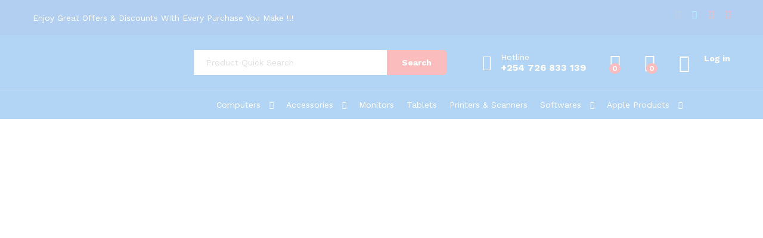

--- FILE ---
content_type: text/html; charset=UTF-8
request_url: https://panthracomputers.co.ke/?add_to_wishlist=5278
body_size: 43889
content:
<!DOCTYPE html>
<html lang="en-US" prefix="og: https://ogp.me/ns#">
<head>
    <meta charset="UTF-8">
    <meta name="viewport" content="width=device-width, initial-scale=1">
    <link rel="pingback" href="https://panthracomputers.co.ke/xmlrpc.php">

					<script>document.documentElement.className = document.documentElement.className + ' yes-js js_active js'</script>
				
<!-- Search Engine Optimization by Rank Math - https://rankmath.com/ -->
<title>Panthra Computers | Call or Whatsapp 0726 833 139 .</title>
<meta name="description" content="Panthra Computers || Laptops and Computers Shop in Nairobi. We are wholesalers, retailers and distributors of used and new laptops and computers, accessories and ...."/>
<meta name="robots" content="follow, index, max-snippet:-1, max-video-preview:-1, max-image-preview:large"/>
<link rel="canonical" href="https://panthracomputers.co.ke/" />
<meta property="og:locale" content="en_US" />
<meta property="og:type" content="website" />
<meta property="og:title" content="Panthra Computers | Call or Whatsapp 0726 833 139 ." />
<meta property="og:description" content="Panthra Computers || Laptops and Computers Shop in Nairobi. We are wholesalers, retailers and distributors of used and new laptops and computers, accessories and ...." />
<meta property="og:url" content="https://panthracomputers.co.ke/" />
<meta property="og:site_name" content="PANTHRA COMPUTERS" />
<meta property="og:updated_time" content="2023-11-28T09:56:36+00:00" />
<meta property="og:image" content="https://panthracomputers.co.ke/wp-content/uploads/2021/05/panthra-computers-best-laptops-and-computers-in-nairobi-kenya-1.jpg" />
<meta property="og:image:secure_url" content="https://panthracomputers.co.ke/wp-content/uploads/2021/05/panthra-computers-best-laptops-and-computers-in-nairobi-kenya-1.jpg" />
<meta property="og:image:width" content="710" />
<meta property="og:image:height" content="600" />
<meta property="og:image:alt" content="panthra computers best laptops and computers in nairobi kenya" />
<meta property="og:image:type" content="image/jpeg" />
<meta property="article:published_time" content="2018-01-11T06:37:06+00:00" />
<meta property="article:modified_time" content="2023-11-28T09:56:36+00:00" />
<meta name="twitter:card" content="summary_large_image" />
<meta name="twitter:title" content="Panthra Computers | Call or Whatsapp 0726 833 139 ." />
<meta name="twitter:description" content="Panthra Computers || Laptops and Computers Shop in Nairobi. We are wholesalers, retailers and distributors of used and new laptops and computers, accessories and ...." />
<meta name="twitter:image" content="https://panthracomputers.co.ke/wp-content/uploads/2021/05/panthra-computers-best-laptops-and-computers-in-nairobi-kenya-1.jpg" />
<meta name="twitter:label1" content="Written by" />
<meta name="twitter:data1" content="panthra" />
<meta name="twitter:label2" content="Time to read" />
<meta name="twitter:data2" content="3 minutes" />
<script type="application/ld+json" class="rank-math-schema">{"@context":"https://schema.org","@graph":[{"@type":["ComputerStore","Organization"],"@id":"https://panthracomputers.co.ke/#organization","name":"PANTHRA COMPUTERS","url":"https://panthracomputers.co.ke","logo":{"@type":"ImageObject","@id":"https://panthracomputers.co.ke/#logo","url":"https://panthracomputers.co.ke/wp-content/uploads/2021/05/panthra-computers-nairobi.png","contentUrl":"https://panthracomputers.co.ke/wp-content/uploads/2021/05/panthra-computers-nairobi.png","caption":"PANTHRA COMPUTERS","inLanguage":"en-US","width":"595","height":"477"},"openingHours":["Monday,Tuesday,Wednesday,Thursday,Friday,Saturday,Sunday 09:00-17:00"],"image":{"@id":"https://panthracomputers.co.ke/#logo"}},{"@type":"WebSite","@id":"https://panthracomputers.co.ke/#website","url":"https://panthracomputers.co.ke","name":"PANTHRA COMPUTERS","publisher":{"@id":"https://panthracomputers.co.ke/#organization"},"inLanguage":"en-US","potentialAction":{"@type":"SearchAction","target":"https://panthracomputers.co.ke/?s={search_term_string}","query-input":"required name=search_term_string"}},{"@type":"ImageObject","@id":"https://panthracomputers.co.ke/wp-content/uploads/2021/05/panthra-computers-best-laptops-and-computers-in-nairobi-kenya-1.jpg","url":"https://panthracomputers.co.ke/wp-content/uploads/2021/05/panthra-computers-best-laptops-and-computers-in-nairobi-kenya-1.jpg","width":"710","height":"600","caption":"panthra computers best laptops and computers in nairobi kenya","inLanguage":"en-US"},{"@type":"WebPage","@id":"https://panthracomputers.co.ke/#webpage","url":"https://panthracomputers.co.ke/","name":"Panthra Computers | Call or Whatsapp 0726 833 139 .","datePublished":"2018-01-11T06:37:06+00:00","dateModified":"2023-11-28T09:56:36+00:00","about":{"@id":"https://panthracomputers.co.ke/#organization"},"isPartOf":{"@id":"https://panthracomputers.co.ke/#website"},"primaryImageOfPage":{"@id":"https://panthracomputers.co.ke/wp-content/uploads/2021/05/panthra-computers-best-laptops-and-computers-in-nairobi-kenya-1.jpg"},"inLanguage":"en-US"},{"@type":"Article","headline":"Panthra Computers | Call or Whatsapp 0726 833 139 .","datePublished":"2018-01-11T06:37:06+00:00","dateModified":"2023-11-28T09:56:36+00:00","author":{"@type":"Person","name":"panthra"},"description":"We are wholesalers, retailers and distributors of used and new computers, laptops, accessories and networking equipment from the US to Kenya.","name":"Panthra Computers | Call or Whatsapp 0726 833 139 .","@id":"https://panthracomputers.co.ke/#schema-37244","isPartOf":{"@id":"https://panthracomputers.co.ke/#webpage"},"publisher":{"@id":"https://panthracomputers.co.ke/#organization"},"image":{"@id":"https://panthracomputers.co.ke/wp-content/uploads/2021/05/panthra-computers-best-laptops-and-computers-in-nairobi-kenya-1.jpg"},"inLanguage":"en-US","mainEntityOfPage":{"@id":"https://panthracomputers.co.ke/#webpage"}}]}</script>
<!-- /Rank Math WordPress SEO plugin -->

<link rel="alternate" type="application/rss+xml" title="PANTHRA COMPUTERS &raquo; Feed" href="https://panthracomputers.co.ke/feed/" />
<link rel="alternate" type="application/rss+xml" title="PANTHRA COMPUTERS &raquo; Comments Feed" href="https://panthracomputers.co.ke/comments/feed/" />
<script type="text/javascript">
/* <![CDATA[ */
window._wpemojiSettings = {"baseUrl":"https:\/\/s.w.org\/images\/core\/emoji\/14.0.0\/72x72\/","ext":".png","svgUrl":"https:\/\/s.w.org\/images\/core\/emoji\/14.0.0\/svg\/","svgExt":".svg","source":{"concatemoji":"https:\/\/panthracomputers.co.ke\/wp-includes\/js\/wp-emoji-release.min.js?ver=6.4.7"}};
/*! This file is auto-generated */
!function(i,n){var o,s,e;function c(e){try{var t={supportTests:e,timestamp:(new Date).valueOf()};sessionStorage.setItem(o,JSON.stringify(t))}catch(e){}}function p(e,t,n){e.clearRect(0,0,e.canvas.width,e.canvas.height),e.fillText(t,0,0);var t=new Uint32Array(e.getImageData(0,0,e.canvas.width,e.canvas.height).data),r=(e.clearRect(0,0,e.canvas.width,e.canvas.height),e.fillText(n,0,0),new Uint32Array(e.getImageData(0,0,e.canvas.width,e.canvas.height).data));return t.every(function(e,t){return e===r[t]})}function u(e,t,n){switch(t){case"flag":return n(e,"\ud83c\udff3\ufe0f\u200d\u26a7\ufe0f","\ud83c\udff3\ufe0f\u200b\u26a7\ufe0f")?!1:!n(e,"\ud83c\uddfa\ud83c\uddf3","\ud83c\uddfa\u200b\ud83c\uddf3")&&!n(e,"\ud83c\udff4\udb40\udc67\udb40\udc62\udb40\udc65\udb40\udc6e\udb40\udc67\udb40\udc7f","\ud83c\udff4\u200b\udb40\udc67\u200b\udb40\udc62\u200b\udb40\udc65\u200b\udb40\udc6e\u200b\udb40\udc67\u200b\udb40\udc7f");case"emoji":return!n(e,"\ud83e\udef1\ud83c\udffb\u200d\ud83e\udef2\ud83c\udfff","\ud83e\udef1\ud83c\udffb\u200b\ud83e\udef2\ud83c\udfff")}return!1}function f(e,t,n){var r="undefined"!=typeof WorkerGlobalScope&&self instanceof WorkerGlobalScope?new OffscreenCanvas(300,150):i.createElement("canvas"),a=r.getContext("2d",{willReadFrequently:!0}),o=(a.textBaseline="top",a.font="600 32px Arial",{});return e.forEach(function(e){o[e]=t(a,e,n)}),o}function t(e){var t=i.createElement("script");t.src=e,t.defer=!0,i.head.appendChild(t)}"undefined"!=typeof Promise&&(o="wpEmojiSettingsSupports",s=["flag","emoji"],n.supports={everything:!0,everythingExceptFlag:!0},e=new Promise(function(e){i.addEventListener("DOMContentLoaded",e,{once:!0})}),new Promise(function(t){var n=function(){try{var e=JSON.parse(sessionStorage.getItem(o));if("object"==typeof e&&"number"==typeof e.timestamp&&(new Date).valueOf()<e.timestamp+604800&&"object"==typeof e.supportTests)return e.supportTests}catch(e){}return null}();if(!n){if("undefined"!=typeof Worker&&"undefined"!=typeof OffscreenCanvas&&"undefined"!=typeof URL&&URL.createObjectURL&&"undefined"!=typeof Blob)try{var e="postMessage("+f.toString()+"("+[JSON.stringify(s),u.toString(),p.toString()].join(",")+"));",r=new Blob([e],{type:"text/javascript"}),a=new Worker(URL.createObjectURL(r),{name:"wpTestEmojiSupports"});return void(a.onmessage=function(e){c(n=e.data),a.terminate(),t(n)})}catch(e){}c(n=f(s,u,p))}t(n)}).then(function(e){for(var t in e)n.supports[t]=e[t],n.supports.everything=n.supports.everything&&n.supports[t],"flag"!==t&&(n.supports.everythingExceptFlag=n.supports.everythingExceptFlag&&n.supports[t]);n.supports.everythingExceptFlag=n.supports.everythingExceptFlag&&!n.supports.flag,n.DOMReady=!1,n.readyCallback=function(){n.DOMReady=!0}}).then(function(){return e}).then(function(){var e;n.supports.everything||(n.readyCallback(),(e=n.source||{}).concatemoji?t(e.concatemoji):e.wpemoji&&e.twemoji&&(t(e.twemoji),t(e.wpemoji)))}))}((window,document),window._wpemojiSettings);
/* ]]> */
</script>

<link rel='stylesheet' id='linearicons-css' href='https://panthracomputers.co.ke/wp-content/plugins/martfury-addons/assets/css/linearicons.min.css?ver=1.0.0' type='text/css' media='all' />
<style id='wp-emoji-styles-inline-css' type='text/css'>

	img.wp-smiley, img.emoji {
		display: inline !important;
		border: none !important;
		box-shadow: none !important;
		height: 1em !important;
		width: 1em !important;
		margin: 0 0.07em !important;
		vertical-align: -0.1em !important;
		background: none !important;
		padding: 0 !important;
	}
</style>
<link rel='stylesheet' id='wp-block-library-css' href='https://panthracomputers.co.ke/wp-includes/css/dist/block-library/style.min.css?ver=6.4.7' type='text/css' media='all' />
<style id='wp-block-library-theme-inline-css' type='text/css'>
.wp-block-audio figcaption{color:#555;font-size:13px;text-align:center}.is-dark-theme .wp-block-audio figcaption{color:hsla(0,0%,100%,.65)}.wp-block-audio{margin:0 0 1em}.wp-block-code{border:1px solid #ccc;border-radius:4px;font-family:Menlo,Consolas,monaco,monospace;padding:.8em 1em}.wp-block-embed figcaption{color:#555;font-size:13px;text-align:center}.is-dark-theme .wp-block-embed figcaption{color:hsla(0,0%,100%,.65)}.wp-block-embed{margin:0 0 1em}.blocks-gallery-caption{color:#555;font-size:13px;text-align:center}.is-dark-theme .blocks-gallery-caption{color:hsla(0,0%,100%,.65)}.wp-block-image figcaption{color:#555;font-size:13px;text-align:center}.is-dark-theme .wp-block-image figcaption{color:hsla(0,0%,100%,.65)}.wp-block-image{margin:0 0 1em}.wp-block-pullquote{border-bottom:4px solid;border-top:4px solid;color:currentColor;margin-bottom:1.75em}.wp-block-pullquote cite,.wp-block-pullquote footer,.wp-block-pullquote__citation{color:currentColor;font-size:.8125em;font-style:normal;text-transform:uppercase}.wp-block-quote{border-left:.25em solid;margin:0 0 1.75em;padding-left:1em}.wp-block-quote cite,.wp-block-quote footer{color:currentColor;font-size:.8125em;font-style:normal;position:relative}.wp-block-quote.has-text-align-right{border-left:none;border-right:.25em solid;padding-left:0;padding-right:1em}.wp-block-quote.has-text-align-center{border:none;padding-left:0}.wp-block-quote.is-large,.wp-block-quote.is-style-large,.wp-block-quote.is-style-plain{border:none}.wp-block-search .wp-block-search__label{font-weight:700}.wp-block-search__button{border:1px solid #ccc;padding:.375em .625em}:where(.wp-block-group.has-background){padding:1.25em 2.375em}.wp-block-separator.has-css-opacity{opacity:.4}.wp-block-separator{border:none;border-bottom:2px solid;margin-left:auto;margin-right:auto}.wp-block-separator.has-alpha-channel-opacity{opacity:1}.wp-block-separator:not(.is-style-wide):not(.is-style-dots){width:100px}.wp-block-separator.has-background:not(.is-style-dots){border-bottom:none;height:1px}.wp-block-separator.has-background:not(.is-style-wide):not(.is-style-dots){height:2px}.wp-block-table{margin:0 0 1em}.wp-block-table td,.wp-block-table th{word-break:normal}.wp-block-table figcaption{color:#555;font-size:13px;text-align:center}.is-dark-theme .wp-block-table figcaption{color:hsla(0,0%,100%,.65)}.wp-block-video figcaption{color:#555;font-size:13px;text-align:center}.is-dark-theme .wp-block-video figcaption{color:hsla(0,0%,100%,.65)}.wp-block-video{margin:0 0 1em}.wp-block-template-part.has-background{margin-bottom:0;margin-top:0;padding:1.25em 2.375em}
</style>
<style id='rank-math-toc-block-style-inline-css' type='text/css'>
.wp-block-rank-math-toc-block nav ol{counter-reset:item}.wp-block-rank-math-toc-block nav ol li{display:block}.wp-block-rank-math-toc-block nav ol li:before{content:counters(item, ".") ". ";counter-increment:item}

</style>
<style id='joinchat-button-style-inline-css' type='text/css'>
.wp-block-joinchat-button{border:none!important;text-align:center}.wp-block-joinchat-button figure{display:table;margin:0 auto;padding:0}.wp-block-joinchat-button figcaption{font:normal normal 400 .6em/2em var(--wp--preset--font-family--system-font,sans-serif);margin:0;padding:0}.wp-block-joinchat-button .joinchat-button__qr{background-color:#fff;border:6px solid #25d366;border-radius:30px;box-sizing:content-box;display:block;height:200px;margin:auto;overflow:hidden;padding:10px;width:200px}.wp-block-joinchat-button .joinchat-button__qr canvas,.wp-block-joinchat-button .joinchat-button__qr img{display:block;margin:auto}.wp-block-joinchat-button .joinchat-button__link{align-items:center;background-color:#25d366;border:6px solid #25d366;border-radius:30px;display:inline-flex;flex-flow:row nowrap;justify-content:center;line-height:1.25em;margin:0 auto;text-decoration:none}.wp-block-joinchat-button .joinchat-button__link:before{background:transparent var(--joinchat-ico) no-repeat center;background-size:100%;content:"";display:block;height:1.5em;margin:-.75em .75em -.75em 0;width:1.5em}.wp-block-joinchat-button figure+.joinchat-button__link{margin-top:10px}@media (orientation:landscape)and (min-height:481px),(orientation:portrait)and (min-width:481px){.wp-block-joinchat-button.joinchat-button--qr-only figure+.joinchat-button__link{display:none}}@media (max-width:480px),(orientation:landscape)and (max-height:480px){.wp-block-joinchat-button figure{display:none}}

</style>
<link rel='stylesheet' id='jquery-selectBox-css' href='https://panthracomputers.co.ke/wp-content/plugins/yith-woocommerce-wishlist/assets/css/jquery.selectBox.css?ver=1.2.0' type='text/css' media='all' />
<link rel='stylesheet' id='yith-wcwl-font-awesome-css' href='https://panthracomputers.co.ke/wp-content/plugins/yith-woocommerce-wishlist/assets/css/font-awesome.css?ver=4.7.0' type='text/css' media='all' />
<link rel='stylesheet' id='woocommerce_prettyPhoto_css-css' href='//panthracomputers.co.ke/wp-content/plugins/woocommerce/assets/css/prettyPhoto.css?ver=3.1.6' type='text/css' media='all' />
<link rel='stylesheet' id='yith-wcwl-main-css' href='https://panthracomputers.co.ke/wp-content/plugins/yith-woocommerce-wishlist/assets/css/style.css?ver=3.32.0' type='text/css' media='all' />
<style id='yith-wcwl-main-inline-css' type='text/css'>
.yith-wcwl-share li a{color: #FFFFFF;}.yith-wcwl-share li a:hover{color: #FFFFFF;}.yith-wcwl-share a.facebook{background: #39599E; background-color: #39599E;}.yith-wcwl-share a.facebook:hover{background: #39599E; background-color: #39599E;}.yith-wcwl-share a.twitter{background: #45AFE2; background-color: #45AFE2;}.yith-wcwl-share a.twitter:hover{background: #39599E; background-color: #39599E;}.yith-wcwl-share a.pinterest{background: #AB2E31; background-color: #AB2E31;}.yith-wcwl-share a.pinterest:hover{background: #39599E; background-color: #39599E;}.yith-wcwl-share a.email{background: #FBB102; background-color: #FBB102;}.yith-wcwl-share a.email:hover{background: #39599E; background-color: #39599E;}.yith-wcwl-share a.whatsapp{background: #00A901; background-color: #00A901;}.yith-wcwl-share a.whatsapp:hover{background: #39599E; background-color: #39599E;}
</style>
<style id='classic-theme-styles-inline-css' type='text/css'>
/*! This file is auto-generated */
.wp-block-button__link{color:#fff;background-color:#32373c;border-radius:9999px;box-shadow:none;text-decoration:none;padding:calc(.667em + 2px) calc(1.333em + 2px);font-size:1.125em}.wp-block-file__button{background:#32373c;color:#fff;text-decoration:none}
</style>
<style id='global-styles-inline-css' type='text/css'>
body{--wp--preset--color--black: #000000;--wp--preset--color--cyan-bluish-gray: #abb8c3;--wp--preset--color--white: #ffffff;--wp--preset--color--pale-pink: #f78da7;--wp--preset--color--vivid-red: #cf2e2e;--wp--preset--color--luminous-vivid-orange: #ff6900;--wp--preset--color--luminous-vivid-amber: #fcb900;--wp--preset--color--light-green-cyan: #7bdcb5;--wp--preset--color--vivid-green-cyan: #00d084;--wp--preset--color--pale-cyan-blue: #8ed1fc;--wp--preset--color--vivid-cyan-blue: #0693e3;--wp--preset--color--vivid-purple: #9b51e0;--wp--preset--gradient--vivid-cyan-blue-to-vivid-purple: linear-gradient(135deg,rgba(6,147,227,1) 0%,rgb(155,81,224) 100%);--wp--preset--gradient--light-green-cyan-to-vivid-green-cyan: linear-gradient(135deg,rgb(122,220,180) 0%,rgb(0,208,130) 100%);--wp--preset--gradient--luminous-vivid-amber-to-luminous-vivid-orange: linear-gradient(135deg,rgba(252,185,0,1) 0%,rgba(255,105,0,1) 100%);--wp--preset--gradient--luminous-vivid-orange-to-vivid-red: linear-gradient(135deg,rgba(255,105,0,1) 0%,rgb(207,46,46) 100%);--wp--preset--gradient--very-light-gray-to-cyan-bluish-gray: linear-gradient(135deg,rgb(238,238,238) 0%,rgb(169,184,195) 100%);--wp--preset--gradient--cool-to-warm-spectrum: linear-gradient(135deg,rgb(74,234,220) 0%,rgb(151,120,209) 20%,rgb(207,42,186) 40%,rgb(238,44,130) 60%,rgb(251,105,98) 80%,rgb(254,248,76) 100%);--wp--preset--gradient--blush-light-purple: linear-gradient(135deg,rgb(255,206,236) 0%,rgb(152,150,240) 100%);--wp--preset--gradient--blush-bordeaux: linear-gradient(135deg,rgb(254,205,165) 0%,rgb(254,45,45) 50%,rgb(107,0,62) 100%);--wp--preset--gradient--luminous-dusk: linear-gradient(135deg,rgb(255,203,112) 0%,rgb(199,81,192) 50%,rgb(65,88,208) 100%);--wp--preset--gradient--pale-ocean: linear-gradient(135deg,rgb(255,245,203) 0%,rgb(182,227,212) 50%,rgb(51,167,181) 100%);--wp--preset--gradient--electric-grass: linear-gradient(135deg,rgb(202,248,128) 0%,rgb(113,206,126) 100%);--wp--preset--gradient--midnight: linear-gradient(135deg,rgb(2,3,129) 0%,rgb(40,116,252) 100%);--wp--preset--font-size--small: 13px;--wp--preset--font-size--medium: 20px;--wp--preset--font-size--large: 36px;--wp--preset--font-size--x-large: 42px;--wp--preset--spacing--20: 0.44rem;--wp--preset--spacing--30: 0.67rem;--wp--preset--spacing--40: 1rem;--wp--preset--spacing--50: 1.5rem;--wp--preset--spacing--60: 2.25rem;--wp--preset--spacing--70: 3.38rem;--wp--preset--spacing--80: 5.06rem;--wp--preset--shadow--natural: 6px 6px 9px rgba(0, 0, 0, 0.2);--wp--preset--shadow--deep: 12px 12px 50px rgba(0, 0, 0, 0.4);--wp--preset--shadow--sharp: 6px 6px 0px rgba(0, 0, 0, 0.2);--wp--preset--shadow--outlined: 6px 6px 0px -3px rgba(255, 255, 255, 1), 6px 6px rgba(0, 0, 0, 1);--wp--preset--shadow--crisp: 6px 6px 0px rgba(0, 0, 0, 1);}:where(.is-layout-flex){gap: 0.5em;}:where(.is-layout-grid){gap: 0.5em;}body .is-layout-flow > .alignleft{float: left;margin-inline-start: 0;margin-inline-end: 2em;}body .is-layout-flow > .alignright{float: right;margin-inline-start: 2em;margin-inline-end: 0;}body .is-layout-flow > .aligncenter{margin-left: auto !important;margin-right: auto !important;}body .is-layout-constrained > .alignleft{float: left;margin-inline-start: 0;margin-inline-end: 2em;}body .is-layout-constrained > .alignright{float: right;margin-inline-start: 2em;margin-inline-end: 0;}body .is-layout-constrained > .aligncenter{margin-left: auto !important;margin-right: auto !important;}body .is-layout-constrained > :where(:not(.alignleft):not(.alignright):not(.alignfull)){max-width: var(--wp--style--global--content-size);margin-left: auto !important;margin-right: auto !important;}body .is-layout-constrained > .alignwide{max-width: var(--wp--style--global--wide-size);}body .is-layout-flex{display: flex;}body .is-layout-flex{flex-wrap: wrap;align-items: center;}body .is-layout-flex > *{margin: 0;}body .is-layout-grid{display: grid;}body .is-layout-grid > *{margin: 0;}:where(.wp-block-columns.is-layout-flex){gap: 2em;}:where(.wp-block-columns.is-layout-grid){gap: 2em;}:where(.wp-block-post-template.is-layout-flex){gap: 1.25em;}:where(.wp-block-post-template.is-layout-grid){gap: 1.25em;}.has-black-color{color: var(--wp--preset--color--black) !important;}.has-cyan-bluish-gray-color{color: var(--wp--preset--color--cyan-bluish-gray) !important;}.has-white-color{color: var(--wp--preset--color--white) !important;}.has-pale-pink-color{color: var(--wp--preset--color--pale-pink) !important;}.has-vivid-red-color{color: var(--wp--preset--color--vivid-red) !important;}.has-luminous-vivid-orange-color{color: var(--wp--preset--color--luminous-vivid-orange) !important;}.has-luminous-vivid-amber-color{color: var(--wp--preset--color--luminous-vivid-amber) !important;}.has-light-green-cyan-color{color: var(--wp--preset--color--light-green-cyan) !important;}.has-vivid-green-cyan-color{color: var(--wp--preset--color--vivid-green-cyan) !important;}.has-pale-cyan-blue-color{color: var(--wp--preset--color--pale-cyan-blue) !important;}.has-vivid-cyan-blue-color{color: var(--wp--preset--color--vivid-cyan-blue) !important;}.has-vivid-purple-color{color: var(--wp--preset--color--vivid-purple) !important;}.has-black-background-color{background-color: var(--wp--preset--color--black) !important;}.has-cyan-bluish-gray-background-color{background-color: var(--wp--preset--color--cyan-bluish-gray) !important;}.has-white-background-color{background-color: var(--wp--preset--color--white) !important;}.has-pale-pink-background-color{background-color: var(--wp--preset--color--pale-pink) !important;}.has-vivid-red-background-color{background-color: var(--wp--preset--color--vivid-red) !important;}.has-luminous-vivid-orange-background-color{background-color: var(--wp--preset--color--luminous-vivid-orange) !important;}.has-luminous-vivid-amber-background-color{background-color: var(--wp--preset--color--luminous-vivid-amber) !important;}.has-light-green-cyan-background-color{background-color: var(--wp--preset--color--light-green-cyan) !important;}.has-vivid-green-cyan-background-color{background-color: var(--wp--preset--color--vivid-green-cyan) !important;}.has-pale-cyan-blue-background-color{background-color: var(--wp--preset--color--pale-cyan-blue) !important;}.has-vivid-cyan-blue-background-color{background-color: var(--wp--preset--color--vivid-cyan-blue) !important;}.has-vivid-purple-background-color{background-color: var(--wp--preset--color--vivid-purple) !important;}.has-black-border-color{border-color: var(--wp--preset--color--black) !important;}.has-cyan-bluish-gray-border-color{border-color: var(--wp--preset--color--cyan-bluish-gray) !important;}.has-white-border-color{border-color: var(--wp--preset--color--white) !important;}.has-pale-pink-border-color{border-color: var(--wp--preset--color--pale-pink) !important;}.has-vivid-red-border-color{border-color: var(--wp--preset--color--vivid-red) !important;}.has-luminous-vivid-orange-border-color{border-color: var(--wp--preset--color--luminous-vivid-orange) !important;}.has-luminous-vivid-amber-border-color{border-color: var(--wp--preset--color--luminous-vivid-amber) !important;}.has-light-green-cyan-border-color{border-color: var(--wp--preset--color--light-green-cyan) !important;}.has-vivid-green-cyan-border-color{border-color: var(--wp--preset--color--vivid-green-cyan) !important;}.has-pale-cyan-blue-border-color{border-color: var(--wp--preset--color--pale-cyan-blue) !important;}.has-vivid-cyan-blue-border-color{border-color: var(--wp--preset--color--vivid-cyan-blue) !important;}.has-vivid-purple-border-color{border-color: var(--wp--preset--color--vivid-purple) !important;}.has-vivid-cyan-blue-to-vivid-purple-gradient-background{background: var(--wp--preset--gradient--vivid-cyan-blue-to-vivid-purple) !important;}.has-light-green-cyan-to-vivid-green-cyan-gradient-background{background: var(--wp--preset--gradient--light-green-cyan-to-vivid-green-cyan) !important;}.has-luminous-vivid-amber-to-luminous-vivid-orange-gradient-background{background: var(--wp--preset--gradient--luminous-vivid-amber-to-luminous-vivid-orange) !important;}.has-luminous-vivid-orange-to-vivid-red-gradient-background{background: var(--wp--preset--gradient--luminous-vivid-orange-to-vivid-red) !important;}.has-very-light-gray-to-cyan-bluish-gray-gradient-background{background: var(--wp--preset--gradient--very-light-gray-to-cyan-bluish-gray) !important;}.has-cool-to-warm-spectrum-gradient-background{background: var(--wp--preset--gradient--cool-to-warm-spectrum) !important;}.has-blush-light-purple-gradient-background{background: var(--wp--preset--gradient--blush-light-purple) !important;}.has-blush-bordeaux-gradient-background{background: var(--wp--preset--gradient--blush-bordeaux) !important;}.has-luminous-dusk-gradient-background{background: var(--wp--preset--gradient--luminous-dusk) !important;}.has-pale-ocean-gradient-background{background: var(--wp--preset--gradient--pale-ocean) !important;}.has-electric-grass-gradient-background{background: var(--wp--preset--gradient--electric-grass) !important;}.has-midnight-gradient-background{background: var(--wp--preset--gradient--midnight) !important;}.has-small-font-size{font-size: var(--wp--preset--font-size--small) !important;}.has-medium-font-size{font-size: var(--wp--preset--font-size--medium) !important;}.has-large-font-size{font-size: var(--wp--preset--font-size--large) !important;}.has-x-large-font-size{font-size: var(--wp--preset--font-size--x-large) !important;}
.wp-block-navigation a:where(:not(.wp-element-button)){color: inherit;}
:where(.wp-block-post-template.is-layout-flex){gap: 1.25em;}:where(.wp-block-post-template.is-layout-grid){gap: 1.25em;}
:where(.wp-block-columns.is-layout-flex){gap: 2em;}:where(.wp-block-columns.is-layout-grid){gap: 2em;}
.wp-block-pullquote{font-size: 1.5em;line-height: 1.6;}
</style>
<link rel='stylesheet' id='contact-form-7-css' href='https://panthracomputers.co.ke/wp-content/plugins/contact-form-7/includes/css/styles.css?ver=5.9.3' type='text/css' media='all' />
<link rel='stylesheet' id='rs-plugin-settings-css' href='https://panthracomputers.co.ke/wp-content/plugins/revslider/public/assets/css/rs6.css?ver=6.4.10' type='text/css' media='all' />
<style id='rs-plugin-settings-inline-css' type='text/css'>
#rs-demo-id {}
</style>
<link rel='stylesheet' id='woocommerce-general-css' href='https://panthracomputers.co.ke/wp-content/plugins/woocommerce/assets/css/woocommerce.css?ver=8.7.0' type='text/css' media='all' />
<style id='woocommerce-inline-inline-css' type='text/css'>
.woocommerce form .form-row .required { visibility: visible; }
</style>
<link rel='stylesheet' id='jquery-colorbox-css' href='https://panthracomputers.co.ke/wp-content/plugins/yith-woocommerce-compare/assets/css/colorbox.css?ver=1.4.21' type='text/css' media='all' />
<link rel='stylesheet' id='martfury-fonts-css' href='https://fonts.googleapis.com/css?family=Work+Sans%3A300%2C400%2C500%2C600%2C700%7CLibre+Baskerville%3A400%2C700&#038;subset=latin%2Clatin-ext&#038;ver=20170801' type='text/css' media='all' />
<link rel='stylesheet' id='ionicons-css' href='https://panthracomputers.co.ke/wp-content/themes/martfury/css/ionicons.min.css?ver=2.0.0' type='text/css' media='all' />
<link rel='stylesheet' id='eleganticons-css' href='https://panthracomputers.co.ke/wp-content/themes/martfury/css/eleganticons.min.css?ver=1.0.0' type='text/css' media='all' />
<link rel='stylesheet' id='font-awesome-css' href='https://panthracomputers.co.ke/wp-content/plugins/elementor/assets/lib/font-awesome/css/font-awesome.min.css?ver=4.7.0' type='text/css' media='all' />
<style id='font-awesome-inline-css' type='text/css'>
[data-font="FontAwesome"]:before {font-family: 'FontAwesome' !important;content: attr(data-icon) !important;speak: none !important;font-weight: normal !important;font-variant: normal !important;text-transform: none !important;line-height: 1 !important;font-style: normal !important;-webkit-font-smoothing: antialiased !important;-moz-osx-font-smoothing: grayscale !important;}
</style>
<link rel='stylesheet' id='bootstrap-css' href='https://panthracomputers.co.ke/wp-content/themes/martfury/css/bootstrap.min.css?ver=3.3.7' type='text/css' media='all' />
<link rel='stylesheet' id='martfury-css' href='https://panthracomputers.co.ke/wp-content/themes/martfury/style.css?ver=20201224' type='text/css' media='all' />
<style id='martfury-inline-css' type='text/css'>
	/* Color Scheme */

	/* Color */

	body {
		--mf-primary-color: #0071df;
		--mf-background-primary-color: #0071df;
		--mf-border-primary-color: #0071df;
	}

	.widget_shopping_cart_content .woocommerce-mini-cart__buttons .checkout,
	 .header-layout-4 .topbar:not(.header-bar),
	 .header-layout-3 .topbar:not(.header-bar){
		background-color: #0062d0;
	}

body{color: #666666;}.entry-content h4, .woocommerce div.product .woocommerce-tabs .panel h4{letter-spacing: 0px;color: #000000;}.entry-content h6, .woocommerce div.product .woocommerce-tabs .panel h6{letter-spacing: 0px;color: #dd3333;}#site-header .mf-background-primary, #site-header .mini-item-counter{--mf-background-primary-color:rgba(250,30,30,0.96)}.site-footer .footer-layout {background-color:#000000}.site-footer h1, .site-footer h2, .site-footer h3, .site-footer h4, .site-footer h5, .site-footer h6, .site-footer .widget .widget-title {color:#eeee22}.site-footer, .site-footer .footer-widgets .widget ul li a, .site-footer .footer-copyright,.site-footer .footer-links .widget_nav_menu ul li a, .site-footer .footer-payments .text {color:#ffffff}
</style>
<link rel='stylesheet' id='photoswipe-css' href='https://panthracomputers.co.ke/wp-content/plugins/woocommerce/assets/css/photoswipe/photoswipe.min.css?ver=8.7.0' type='text/css' media='all' />
<link rel='stylesheet' id='photoswipe-default-skin-css' href='https://panthracomputers.co.ke/wp-content/plugins/woocommerce/assets/css/photoswipe/default-skin/default-skin.min.css?ver=8.7.0' type='text/css' media='all' />
<link rel='stylesheet' id='tawc-deals-css' href='https://panthracomputers.co.ke/wp-content/plugins/woocommerce-deals/assets/css/tawc-deals.css?ver=1.0.0' type='text/css' media='all' />
<link rel='stylesheet' id='joinchat-css' href='https://panthracomputers.co.ke/wp-content/plugins/creame-whatsapp-me/public/css/joinchat-btn.min.css?ver=5.1.3' type='text/css' media='all' />
<style id='joinchat-inline-css' type='text/css'>
.joinchat{--red:37;--green:211;--blue:102;--bw:100}
</style>
<link rel='stylesheet' id='tawcvs-frontend-css' href='https://panthracomputers.co.ke/wp-content/plugins/variation-swatches-for-woocommerce-pro/assets/css/frontend.css?ver=20171128' type='text/css' media='all' />
<style id='tawcvs-frontend-inline-css' type='text/css'>
.tawcvs-swatches .swatch { width: 30px; height: 30px; }
</style>
<link rel='stylesheet' id='js_composer_front-css' href='https://panthracomputers.co.ke/wp-content/plugins/js_composer/assets/css/js_composer.min.css?ver=6.6.0' type='text/css' media='all' />
<script type="text/template" id="tmpl-variation-template">
	<div class="woocommerce-variation-description">{{{ data.variation.variation_description }}}</div>
	<div class="woocommerce-variation-price">{{{ data.variation.price_html }}}</div>
	<div class="woocommerce-variation-availability">{{{ data.variation.availability_html }}}</div>
</script>
<script type="text/template" id="tmpl-unavailable-variation-template">
	<p>Sorry, this product is unavailable. Please choose a different combination.</p>
</script>
<script type="text/javascript" src="https://panthracomputers.co.ke/wp-includes/js/jquery/jquery.min.js?ver=3.7.1" id="jquery-core-js"></script>
<script type="text/javascript" src="https://panthracomputers.co.ke/wp-includes/js/jquery/jquery-migrate.min.js?ver=3.4.1" id="jquery-migrate-js"></script>
<script type="text/javascript" src="https://panthracomputers.co.ke/wp-content/plugins/revslider/public/assets/js/rbtools.min.js?ver=6.4.8" id="tp-tools-js"></script>
<script type="text/javascript" src="https://panthracomputers.co.ke/wp-content/plugins/revslider/public/assets/js/rs6.min.js?ver=6.4.10" id="revmin-js"></script>
<script type="text/javascript" src="https://panthracomputers.co.ke/wp-content/plugins/woocommerce/assets/js/jquery-blockui/jquery.blockUI.min.js?ver=2.7.0-wc.8.7.0" id="jquery-blockui-js" data-wp-strategy="defer"></script>
<script type="text/javascript" id="wc-add-to-cart-js-extra">
/* <![CDATA[ */
var wc_add_to_cart_params = {"ajax_url":"\/wp-admin\/admin-ajax.php","wc_ajax_url":"\/?wc-ajax=%%endpoint%%","i18n_view_cart":"View cart","cart_url":"https:\/\/panthracomputers.co.ke\/cart\/","is_cart":"","cart_redirect_after_add":"no"};
/* ]]> */
</script>
<script type="text/javascript" src="https://panthracomputers.co.ke/wp-content/plugins/woocommerce/assets/js/frontend/add-to-cart.min.js?ver=8.7.0" id="wc-add-to-cart-js" data-wp-strategy="defer"></script>
<script type="text/javascript" src="https://panthracomputers.co.ke/wp-content/plugins/woocommerce/assets/js/js-cookie/js.cookie.min.js?ver=2.1.4-wc.8.7.0" id="js-cookie-js" defer="defer" data-wp-strategy="defer"></script>
<script type="text/javascript" id="woocommerce-js-extra">
/* <![CDATA[ */
var woocommerce_params = {"ajax_url":"\/wp-admin\/admin-ajax.php","wc_ajax_url":"\/?wc-ajax=%%endpoint%%"};
/* ]]> */
</script>
<script type="text/javascript" src="https://panthracomputers.co.ke/wp-content/plugins/woocommerce/assets/js/frontend/woocommerce.min.js?ver=8.7.0" id="woocommerce-js" defer="defer" data-wp-strategy="defer"></script>
<script type="text/javascript" src="https://panthracomputers.co.ke/wp-content/plugins/js_composer/assets/js/vendors/woocommerce-add-to-cart.js?ver=6.6.0" id="vc_woocommerce-add-to-cart-js-js"></script>
<!--[if lt IE 9]>
<script type="text/javascript" src="https://panthracomputers.co.ke/wp-content/themes/martfury/js/plugins/html5shiv.min.js?ver=3.7.2" id="html5shiv-js"></script>
<![endif]-->
<!--[if lt IE 9]>
<script type="text/javascript" src="https://panthracomputers.co.ke/wp-content/themes/martfury/js/plugins/respond.min.js?ver=1.4.2" id="respond-js"></script>
<![endif]-->
<script type="text/javascript" src="https://panthracomputers.co.ke/wp-includes/js/underscore.min.js?ver=1.13.4" id="underscore-js"></script>
<script type="text/javascript" id="wp-util-js-extra">
/* <![CDATA[ */
var _wpUtilSettings = {"ajax":{"url":"\/wp-admin\/admin-ajax.php"}};
/* ]]> */
</script>
<script type="text/javascript" src="https://panthracomputers.co.ke/wp-includes/js/wp-util.min.js?ver=6.4.7" id="wp-util-js"></script>
<script type="text/javascript" id="wc-add-to-cart-variation-js-extra">
/* <![CDATA[ */
var wc_add_to_cart_variation_params = {"wc_ajax_url":"\/?wc-ajax=%%endpoint%%","i18n_no_matching_variations_text":"Sorry, no products matched your selection. Please choose a different combination.","i18n_make_a_selection_text":"Please select some product options before adding this product to your cart.","i18n_unavailable_text":"Sorry, this product is unavailable. Please choose a different combination."};
/* ]]> */
</script>
<script type="text/javascript" src="https://panthracomputers.co.ke/wp-content/plugins/woocommerce/assets/js/frontend/add-to-cart-variation.min.js?ver=8.7.0" id="wc-add-to-cart-variation-js" defer="defer" data-wp-strategy="defer"></script>
<script type="text/javascript" src="https://panthracomputers.co.ke/wp-content/themes/martfury/js/plugins/waypoints.min.js?ver=2.0.2" id="waypoints-js"></script>
<link rel="https://api.w.org/" href="https://panthracomputers.co.ke/wp-json/" /><link rel="alternate" type="application/json" href="https://panthracomputers.co.ke/wp-json/wp/v2/pages/2534" /><link rel="EditURI" type="application/rsd+xml" title="RSD" href="https://panthracomputers.co.ke/xmlrpc.php?rsd" />
<meta name="generator" content="WordPress 6.4.7" />
<link rel='shortlink' href='https://panthracomputers.co.ke/' />
<link rel="alternate" type="application/json+oembed" href="https://panthracomputers.co.ke/wp-json/oembed/1.0/embed?url=https%3A%2F%2Fpanthracomputers.co.ke%2F" />
<link rel="alternate" type="text/xml+oembed" href="https://panthracomputers.co.ke/wp-json/oembed/1.0/embed?url=https%3A%2F%2Fpanthracomputers.co.ke%2F&#038;format=xml" />
		<script>
			document.documentElement.className = document.documentElement.className.replace( 'no-js', 'js' );
		</script>
				<style>
			.no-js img.lazyload { display: none; }
			figure.wp-block-image img.lazyloading { min-width: 150px; }
							.lazyload, .lazyloading { opacity: 0; }
				.lazyloaded {
					opacity: 1;
					transition: opacity 400ms;
					transition-delay: 0ms;
				}
					</style>
			<noscript><style>.woocommerce-product-gallery{ opacity: 1 !important; }</style></noscript>
	<meta name="generator" content="Elementor 3.20.4; features: e_optimized_assets_loading, additional_custom_breakpoints, block_editor_assets_optimize, e_image_loading_optimization; settings: css_print_method-external, google_font-enabled, font_display-auto">
<style type="text/css">.recentcomments a{display:inline !important;padding:0 !important;margin:0 !important;}</style><meta name="generator" content="Powered by WPBakery Page Builder - drag and drop page builder for WordPress."/>
<meta name="generator" content="Powered by Slider Revolution 6.4.10 - responsive, Mobile-Friendly Slider Plugin for WordPress with comfortable drag and drop interface." />
<link rel="icon" href="https://panthracomputers.co.ke/wp-content/uploads/2021/05/cropped-panthra-computers-nairobi-32x32.png" sizes="32x32" />
<link rel="icon" href="https://panthracomputers.co.ke/wp-content/uploads/2021/05/cropped-panthra-computers-nairobi-192x192.png" sizes="192x192" />
<link rel="apple-touch-icon" href="https://panthracomputers.co.ke/wp-content/uploads/2021/05/cropped-panthra-computers-nairobi-180x180.png" />
<meta name="msapplication-TileImage" content="https://panthracomputers.co.ke/wp-content/uploads/2021/05/cropped-panthra-computers-nairobi-270x270.png" />
<script type="text/javascript">function setREVStartSize(e){
			//window.requestAnimationFrame(function() {				 
				window.RSIW = window.RSIW===undefined ? window.innerWidth : window.RSIW;	
				window.RSIH = window.RSIH===undefined ? window.innerHeight : window.RSIH;	
				try {								
					var pw = document.getElementById(e.c).parentNode.offsetWidth,
						newh;
					pw = pw===0 || isNaN(pw) ? window.RSIW : pw;
					e.tabw = e.tabw===undefined ? 0 : parseInt(e.tabw);
					e.thumbw = e.thumbw===undefined ? 0 : parseInt(e.thumbw);
					e.tabh = e.tabh===undefined ? 0 : parseInt(e.tabh);
					e.thumbh = e.thumbh===undefined ? 0 : parseInt(e.thumbh);
					e.tabhide = e.tabhide===undefined ? 0 : parseInt(e.tabhide);
					e.thumbhide = e.thumbhide===undefined ? 0 : parseInt(e.thumbhide);
					e.mh = e.mh===undefined || e.mh=="" || e.mh==="auto" ? 0 : parseInt(e.mh,0);		
					if(e.layout==="fullscreen" || e.l==="fullscreen") 						
						newh = Math.max(e.mh,window.RSIH);					
					else{					
						e.gw = Array.isArray(e.gw) ? e.gw : [e.gw];
						for (var i in e.rl) if (e.gw[i]===undefined || e.gw[i]===0) e.gw[i] = e.gw[i-1];					
						e.gh = e.el===undefined || e.el==="" || (Array.isArray(e.el) && e.el.length==0)? e.gh : e.el;
						e.gh = Array.isArray(e.gh) ? e.gh : [e.gh];
						for (var i in e.rl) if (e.gh[i]===undefined || e.gh[i]===0) e.gh[i] = e.gh[i-1];
											
						var nl = new Array(e.rl.length),
							ix = 0,						
							sl;					
						e.tabw = e.tabhide>=pw ? 0 : e.tabw;
						e.thumbw = e.thumbhide>=pw ? 0 : e.thumbw;
						e.tabh = e.tabhide>=pw ? 0 : e.tabh;
						e.thumbh = e.thumbhide>=pw ? 0 : e.thumbh;					
						for (var i in e.rl) nl[i] = e.rl[i]<window.RSIW ? 0 : e.rl[i];
						sl = nl[0];									
						for (var i in nl) if (sl>nl[i] && nl[i]>0) { sl = nl[i]; ix=i;}															
						var m = pw>(e.gw[ix]+e.tabw+e.thumbw) ? 1 : (pw-(e.tabw+e.thumbw)) / (e.gw[ix]);					
						newh =  (e.gh[ix] * m) + (e.tabh + e.thumbh);
					}				
					if(window.rs_init_css===undefined) window.rs_init_css = document.head.appendChild(document.createElement("style"));					
					document.getElementById(e.c).height = newh+"px";
					window.rs_init_css.innerHTML += "#"+e.c+"_wrapper { height: "+newh+"px }";				
				} catch(e){
					console.log("Failure at Presize of Slider:" + e)
				}					   
			//});
		  };</script>
		<style type="text/css" id="wp-custom-css">
			.header-layout-3 .site-header .primary-nav > ul > li > a {
    font-size: 14px;
}
.mf-products-tabs ul.products li.product {
    margin-top: 20px !important;
}
.wpcf7-form .wpcf7-submit {     
background:#00a6ca;         /* This edit the button colour */
}
.wpcf7 .wpcf7-text,
.wpcf7-number,
.wpcf7-date,
.wpcf7 .wpcf7-textarea{
  padding-left: 25px !important;
}
.wpcf7 input[type="text"], .wpcf7 input[type="email"], .wpcf7 input[type="url"], 
.wpcf7-tel, .wpcf7 select {
    transition: border 0.5s;
    color: 
#666;
border: 1px solid
    rgba(0, 0, 0, 0.15);
    padding: 0 35px;
        padding-left: 35px;
    border-radius: 0;
    outline: none;
    box-sizing: border-box;
    height: 30px;
    line-height: 30px;
    width: 100%;
}
.wpcf7 p{ position: relative; }
.wpcf7 p .fa{
  position: absolute;
  color: #666666;
  z-index: 100;
  font-size: 14px;
  top: 28%;
  left: 1.5%;
}
.wpcf7 p .fa-pencil{ top: 5%; left: 1.5%}
.site-footer .footer-newsletter {
    padding-top: 30PX;
    padding-bottom: 30px;
    border-bottom: 0px solid #e1e1e1;
background-color: #7c0612;
color: #fff;
	border-bottom: 4px solid #8cc63e;
}

.footer-bottom{
	display:flex !important;
	justify-content:center !important;
	align-items:center !important;
	
}

.footer-copyright{
	font-weight:bolder !important;
	min-width:350px !important;
}

		</style>
		<style id="kirki-inline-styles">/* vietnamese */
@font-face {
  font-family: 'Work Sans';
  font-style: normal;
  font-weight: 400;
  font-display: swap;
  src: url(https://panthracomputers.co.ke/wp-content/fonts/work-sans/QGYsz_wNahGAdqQ43Rh_c6Dpp_k.woff2) format('woff2');
  unicode-range: U+0102-0103, U+0110-0111, U+0128-0129, U+0168-0169, U+01A0-01A1, U+01AF-01B0, U+0300-0301, U+0303-0304, U+0308-0309, U+0323, U+0329, U+1EA0-1EF9, U+20AB;
}
/* latin-ext */
@font-face {
  font-family: 'Work Sans';
  font-style: normal;
  font-weight: 400;
  font-display: swap;
  src: url(https://panthracomputers.co.ke/wp-content/fonts/work-sans/QGYsz_wNahGAdqQ43Rh_cqDpp_k.woff2) format('woff2');
  unicode-range: U+0100-02BA, U+02BD-02C5, U+02C7-02CC, U+02CE-02D7, U+02DD-02FF, U+0304, U+0308, U+0329, U+1D00-1DBF, U+1E00-1E9F, U+1EF2-1EFF, U+2020, U+20A0-20AB, U+20AD-20C0, U+2113, U+2C60-2C7F, U+A720-A7FF;
}
/* latin */
@font-face {
  font-family: 'Work Sans';
  font-style: normal;
  font-weight: 400;
  font-display: swap;
  src: url(https://panthracomputers.co.ke/wp-content/fonts/work-sans/QGYsz_wNahGAdqQ43Rh_fKDp.woff2) format('woff2');
  unicode-range: U+0000-00FF, U+0131, U+0152-0153, U+02BB-02BC, U+02C6, U+02DA, U+02DC, U+0304, U+0308, U+0329, U+2000-206F, U+20AC, U+2122, U+2191, U+2193, U+2212, U+2215, U+FEFF, U+FFFD;
}
/* vietnamese */
@font-face {
  font-family: 'Work Sans';
  font-style: normal;
  font-weight: 600;
  font-display: swap;
  src: url(https://panthracomputers.co.ke/wp-content/fonts/work-sans/QGYsz_wNahGAdqQ43Rh_c6Dpp_k.woff2) format('woff2');
  unicode-range: U+0102-0103, U+0110-0111, U+0128-0129, U+0168-0169, U+01A0-01A1, U+01AF-01B0, U+0300-0301, U+0303-0304, U+0308-0309, U+0323, U+0329, U+1EA0-1EF9, U+20AB;
}
/* latin-ext */
@font-face {
  font-family: 'Work Sans';
  font-style: normal;
  font-weight: 600;
  font-display: swap;
  src: url(https://panthracomputers.co.ke/wp-content/fonts/work-sans/QGYsz_wNahGAdqQ43Rh_cqDpp_k.woff2) format('woff2');
  unicode-range: U+0100-02BA, U+02BD-02C5, U+02C7-02CC, U+02CE-02D7, U+02DD-02FF, U+0304, U+0308, U+0329, U+1D00-1DBF, U+1E00-1E9F, U+1EF2-1EFF, U+2020, U+20A0-20AB, U+20AD-20C0, U+2113, U+2C60-2C7F, U+A720-A7FF;
}
/* latin */
@font-face {
  font-family: 'Work Sans';
  font-style: normal;
  font-weight: 600;
  font-display: swap;
  src: url(https://panthracomputers.co.ke/wp-content/fonts/work-sans/QGYsz_wNahGAdqQ43Rh_fKDp.woff2) format('woff2');
  unicode-range: U+0000-00FF, U+0131, U+0152-0153, U+02BB-02BC, U+02C6, U+02DA, U+02DC, U+0304, U+0308, U+0329, U+2000-206F, U+20AC, U+2122, U+2191, U+2193, U+2212, U+2215, U+FEFF, U+FFFD;
}
/* vietnamese */
@font-face {
  font-family: 'Work Sans';
  font-style: normal;
  font-weight: 700;
  font-display: swap;
  src: url(https://panthracomputers.co.ke/wp-content/fonts/work-sans/QGYsz_wNahGAdqQ43Rh_c6Dpp_k.woff2) format('woff2');
  unicode-range: U+0102-0103, U+0110-0111, U+0128-0129, U+0168-0169, U+01A0-01A1, U+01AF-01B0, U+0300-0301, U+0303-0304, U+0308-0309, U+0323, U+0329, U+1EA0-1EF9, U+20AB;
}
/* latin-ext */
@font-face {
  font-family: 'Work Sans';
  font-style: normal;
  font-weight: 700;
  font-display: swap;
  src: url(https://panthracomputers.co.ke/wp-content/fonts/work-sans/QGYsz_wNahGAdqQ43Rh_cqDpp_k.woff2) format('woff2');
  unicode-range: U+0100-02BA, U+02BD-02C5, U+02C7-02CC, U+02CE-02D7, U+02DD-02FF, U+0304, U+0308, U+0329, U+1D00-1DBF, U+1E00-1E9F, U+1EF2-1EFF, U+2020, U+20A0-20AB, U+20AD-20C0, U+2113, U+2C60-2C7F, U+A720-A7FF;
}
/* latin */
@font-face {
  font-family: 'Work Sans';
  font-style: normal;
  font-weight: 700;
  font-display: swap;
  src: url(https://panthracomputers.co.ke/wp-content/fonts/work-sans/QGYsz_wNahGAdqQ43Rh_fKDp.woff2) format('woff2');
  unicode-range: U+0000-00FF, U+0131, U+0152-0153, U+02BB-02BC, U+02C6, U+02DA, U+02DC, U+0304, U+0308, U+0329, U+2000-206F, U+20AC, U+2122, U+2191, U+2193, U+2212, U+2215, U+FEFF, U+FFFD;
}/* vietnamese */
@font-face {
  font-family: 'Work Sans';
  font-style: normal;
  font-weight: 400;
  font-display: swap;
  src: url(https://panthracomputers.co.ke/wp-content/fonts/work-sans/QGYsz_wNahGAdqQ43Rh_c6Dpp_k.woff2) format('woff2');
  unicode-range: U+0102-0103, U+0110-0111, U+0128-0129, U+0168-0169, U+01A0-01A1, U+01AF-01B0, U+0300-0301, U+0303-0304, U+0308-0309, U+0323, U+0329, U+1EA0-1EF9, U+20AB;
}
/* latin-ext */
@font-face {
  font-family: 'Work Sans';
  font-style: normal;
  font-weight: 400;
  font-display: swap;
  src: url(https://panthracomputers.co.ke/wp-content/fonts/work-sans/QGYsz_wNahGAdqQ43Rh_cqDpp_k.woff2) format('woff2');
  unicode-range: U+0100-02BA, U+02BD-02C5, U+02C7-02CC, U+02CE-02D7, U+02DD-02FF, U+0304, U+0308, U+0329, U+1D00-1DBF, U+1E00-1E9F, U+1EF2-1EFF, U+2020, U+20A0-20AB, U+20AD-20C0, U+2113, U+2C60-2C7F, U+A720-A7FF;
}
/* latin */
@font-face {
  font-family: 'Work Sans';
  font-style: normal;
  font-weight: 400;
  font-display: swap;
  src: url(https://panthracomputers.co.ke/wp-content/fonts/work-sans/QGYsz_wNahGAdqQ43Rh_fKDp.woff2) format('woff2');
  unicode-range: U+0000-00FF, U+0131, U+0152-0153, U+02BB-02BC, U+02C6, U+02DA, U+02DC, U+0304, U+0308, U+0329, U+2000-206F, U+20AC, U+2122, U+2191, U+2193, U+2212, U+2215, U+FEFF, U+FFFD;
}
/* vietnamese */
@font-face {
  font-family: 'Work Sans';
  font-style: normal;
  font-weight: 600;
  font-display: swap;
  src: url(https://panthracomputers.co.ke/wp-content/fonts/work-sans/QGYsz_wNahGAdqQ43Rh_c6Dpp_k.woff2) format('woff2');
  unicode-range: U+0102-0103, U+0110-0111, U+0128-0129, U+0168-0169, U+01A0-01A1, U+01AF-01B0, U+0300-0301, U+0303-0304, U+0308-0309, U+0323, U+0329, U+1EA0-1EF9, U+20AB;
}
/* latin-ext */
@font-face {
  font-family: 'Work Sans';
  font-style: normal;
  font-weight: 600;
  font-display: swap;
  src: url(https://panthracomputers.co.ke/wp-content/fonts/work-sans/QGYsz_wNahGAdqQ43Rh_cqDpp_k.woff2) format('woff2');
  unicode-range: U+0100-02BA, U+02BD-02C5, U+02C7-02CC, U+02CE-02D7, U+02DD-02FF, U+0304, U+0308, U+0329, U+1D00-1DBF, U+1E00-1E9F, U+1EF2-1EFF, U+2020, U+20A0-20AB, U+20AD-20C0, U+2113, U+2C60-2C7F, U+A720-A7FF;
}
/* latin */
@font-face {
  font-family: 'Work Sans';
  font-style: normal;
  font-weight: 600;
  font-display: swap;
  src: url(https://panthracomputers.co.ke/wp-content/fonts/work-sans/QGYsz_wNahGAdqQ43Rh_fKDp.woff2) format('woff2');
  unicode-range: U+0000-00FF, U+0131, U+0152-0153, U+02BB-02BC, U+02C6, U+02DA, U+02DC, U+0304, U+0308, U+0329, U+2000-206F, U+20AC, U+2122, U+2191, U+2193, U+2212, U+2215, U+FEFF, U+FFFD;
}
/* vietnamese */
@font-face {
  font-family: 'Work Sans';
  font-style: normal;
  font-weight: 700;
  font-display: swap;
  src: url(https://panthracomputers.co.ke/wp-content/fonts/work-sans/QGYsz_wNahGAdqQ43Rh_c6Dpp_k.woff2) format('woff2');
  unicode-range: U+0102-0103, U+0110-0111, U+0128-0129, U+0168-0169, U+01A0-01A1, U+01AF-01B0, U+0300-0301, U+0303-0304, U+0308-0309, U+0323, U+0329, U+1EA0-1EF9, U+20AB;
}
/* latin-ext */
@font-face {
  font-family: 'Work Sans';
  font-style: normal;
  font-weight: 700;
  font-display: swap;
  src: url(https://panthracomputers.co.ke/wp-content/fonts/work-sans/QGYsz_wNahGAdqQ43Rh_cqDpp_k.woff2) format('woff2');
  unicode-range: U+0100-02BA, U+02BD-02C5, U+02C7-02CC, U+02CE-02D7, U+02DD-02FF, U+0304, U+0308, U+0329, U+1D00-1DBF, U+1E00-1E9F, U+1EF2-1EFF, U+2020, U+20A0-20AB, U+20AD-20C0, U+2113, U+2C60-2C7F, U+A720-A7FF;
}
/* latin */
@font-face {
  font-family: 'Work Sans';
  font-style: normal;
  font-weight: 700;
  font-display: swap;
  src: url(https://panthracomputers.co.ke/wp-content/fonts/work-sans/QGYsz_wNahGAdqQ43Rh_fKDp.woff2) format('woff2');
  unicode-range: U+0000-00FF, U+0131, U+0152-0153, U+02BB-02BC, U+02C6, U+02DA, U+02DC, U+0304, U+0308, U+0329, U+2000-206F, U+20AC, U+2122, U+2191, U+2193, U+2212, U+2215, U+FEFF, U+FFFD;
}/* vietnamese */
@font-face {
  font-family: 'Work Sans';
  font-style: normal;
  font-weight: 400;
  font-display: swap;
  src: url(https://panthracomputers.co.ke/wp-content/fonts/work-sans/QGYsz_wNahGAdqQ43Rh_c6Dpp_k.woff2) format('woff2');
  unicode-range: U+0102-0103, U+0110-0111, U+0128-0129, U+0168-0169, U+01A0-01A1, U+01AF-01B0, U+0300-0301, U+0303-0304, U+0308-0309, U+0323, U+0329, U+1EA0-1EF9, U+20AB;
}
/* latin-ext */
@font-face {
  font-family: 'Work Sans';
  font-style: normal;
  font-weight: 400;
  font-display: swap;
  src: url(https://panthracomputers.co.ke/wp-content/fonts/work-sans/QGYsz_wNahGAdqQ43Rh_cqDpp_k.woff2) format('woff2');
  unicode-range: U+0100-02BA, U+02BD-02C5, U+02C7-02CC, U+02CE-02D7, U+02DD-02FF, U+0304, U+0308, U+0329, U+1D00-1DBF, U+1E00-1E9F, U+1EF2-1EFF, U+2020, U+20A0-20AB, U+20AD-20C0, U+2113, U+2C60-2C7F, U+A720-A7FF;
}
/* latin */
@font-face {
  font-family: 'Work Sans';
  font-style: normal;
  font-weight: 400;
  font-display: swap;
  src: url(https://panthracomputers.co.ke/wp-content/fonts/work-sans/QGYsz_wNahGAdqQ43Rh_fKDp.woff2) format('woff2');
  unicode-range: U+0000-00FF, U+0131, U+0152-0153, U+02BB-02BC, U+02C6, U+02DA, U+02DC, U+0304, U+0308, U+0329, U+2000-206F, U+20AC, U+2122, U+2191, U+2193, U+2212, U+2215, U+FEFF, U+FFFD;
}
/* vietnamese */
@font-face {
  font-family: 'Work Sans';
  font-style: normal;
  font-weight: 600;
  font-display: swap;
  src: url(https://panthracomputers.co.ke/wp-content/fonts/work-sans/QGYsz_wNahGAdqQ43Rh_c6Dpp_k.woff2) format('woff2');
  unicode-range: U+0102-0103, U+0110-0111, U+0128-0129, U+0168-0169, U+01A0-01A1, U+01AF-01B0, U+0300-0301, U+0303-0304, U+0308-0309, U+0323, U+0329, U+1EA0-1EF9, U+20AB;
}
/* latin-ext */
@font-face {
  font-family: 'Work Sans';
  font-style: normal;
  font-weight: 600;
  font-display: swap;
  src: url(https://panthracomputers.co.ke/wp-content/fonts/work-sans/QGYsz_wNahGAdqQ43Rh_cqDpp_k.woff2) format('woff2');
  unicode-range: U+0100-02BA, U+02BD-02C5, U+02C7-02CC, U+02CE-02D7, U+02DD-02FF, U+0304, U+0308, U+0329, U+1D00-1DBF, U+1E00-1E9F, U+1EF2-1EFF, U+2020, U+20A0-20AB, U+20AD-20C0, U+2113, U+2C60-2C7F, U+A720-A7FF;
}
/* latin */
@font-face {
  font-family: 'Work Sans';
  font-style: normal;
  font-weight: 600;
  font-display: swap;
  src: url(https://panthracomputers.co.ke/wp-content/fonts/work-sans/QGYsz_wNahGAdqQ43Rh_fKDp.woff2) format('woff2');
  unicode-range: U+0000-00FF, U+0131, U+0152-0153, U+02BB-02BC, U+02C6, U+02DA, U+02DC, U+0304, U+0308, U+0329, U+2000-206F, U+20AC, U+2122, U+2191, U+2193, U+2212, U+2215, U+FEFF, U+FFFD;
}
/* vietnamese */
@font-face {
  font-family: 'Work Sans';
  font-style: normal;
  font-weight: 700;
  font-display: swap;
  src: url(https://panthracomputers.co.ke/wp-content/fonts/work-sans/QGYsz_wNahGAdqQ43Rh_c6Dpp_k.woff2) format('woff2');
  unicode-range: U+0102-0103, U+0110-0111, U+0128-0129, U+0168-0169, U+01A0-01A1, U+01AF-01B0, U+0300-0301, U+0303-0304, U+0308-0309, U+0323, U+0329, U+1EA0-1EF9, U+20AB;
}
/* latin-ext */
@font-face {
  font-family: 'Work Sans';
  font-style: normal;
  font-weight: 700;
  font-display: swap;
  src: url(https://panthracomputers.co.ke/wp-content/fonts/work-sans/QGYsz_wNahGAdqQ43Rh_cqDpp_k.woff2) format('woff2');
  unicode-range: U+0100-02BA, U+02BD-02C5, U+02C7-02CC, U+02CE-02D7, U+02DD-02FF, U+0304, U+0308, U+0329, U+1D00-1DBF, U+1E00-1E9F, U+1EF2-1EFF, U+2020, U+20A0-20AB, U+20AD-20C0, U+2113, U+2C60-2C7F, U+A720-A7FF;
}
/* latin */
@font-face {
  font-family: 'Work Sans';
  font-style: normal;
  font-weight: 700;
  font-display: swap;
  src: url(https://panthracomputers.co.ke/wp-content/fonts/work-sans/QGYsz_wNahGAdqQ43Rh_fKDp.woff2) format('woff2');
  unicode-range: U+0000-00FF, U+0131, U+0152-0153, U+02BB-02BC, U+02C6, U+02DA, U+02DC, U+0304, U+0308, U+0329, U+2000-206F, U+20AC, U+2122, U+2191, U+2193, U+2212, U+2215, U+FEFF, U+FFFD;
}</style><style type="text/css" data-type="vc_shortcodes-custom-css">.vc_custom_1606063245785{margin-bottom: 15px !important;}</style><noscript><style> .wpb_animate_when_almost_visible { opacity: 1; }</style></noscript>
</head>

<body class="home page-template page-template-template-homepage page-template-template-homepage-php page page-id-2534 wp-embed-responsive theme-martfury woocommerce-no-js header-layout-3 full-content mf-preloader mf-light-skin elementor-columns-no-space wpb-js-composer js-comp-ver-6.6.0 vc_responsive elementor-default elementor-kit-13 product_loop-no-hover">
        <div id="martfury-preloader" class="martfury-preloader">
        </div>
		
<div id="page" class="hfeed site">
			<div id="topbar" class="topbar topbar-dark">
    <div class="container">
        <div class="row topbar-row">
			                <div class="topbar-left topbar-sidebar col-xs-12 col-sm-12 col-md-5 hidden-xs hidden-sm">
					<div id="custom_html-6" class="widget_text widget widget_custom_html"><div class="textwidget custom-html-widget">Enjoy Great Offers & Discounts WIth Every Purchase You Make !!!</div></div>                </div>


                <div class="topbar-right topbar-sidebar col-xs-12 col-sm-12 col-md-7 hidden-xs hidden-sm">
					<div id="social-links-widget-3" class="widget social-links-widget social-links"><div class="social-links-list"><a href="https://web.facebook.com/panthracomputers/?_rdc=1&#038;_rdr" class="share-facebook tooltip-enable share-social" rel="nofollow" title="Facebook" data-toggle="tooltip" data-placement="top" target="_blank"><i class="social social_facebook"></i></a><a href="https://www.instagram.com/panthracomputers/" class="share-twitter tooltip-enable share-social" rel="nofollow" title="Twitter" data-toggle="tooltip" data-placement="top" target="_blank"><i class="social social_twitter"></i></a><a href="https://www.instagram.com/panthracomputers/" class="share-youtube tooltip-enable share-social" rel="nofollow" title="Youtube" data-toggle="tooltip" data-placement="top" target="_blank"><i class="social social_youtube"></i></a><a href="https://web.facebook.com/panthracomputers/?_rdc=1&#038;_rdr" class="share-pinterest tooltip-enable share-social" rel="nofollow" title="Pinterest" data-toggle="tooltip" data-placement="top" target="_blank"><i class="social social_pinterest"></i></a></div></div>                </div>
			
			
        </div>
    </div>
</div>        <header id="site-header" class="site-header header-department-bot header-dark">
			<div class="header-main-wapper">
    <div class="header-main">
        <div class="container">
            <div class="row header-row">
                <div class="header-logo col-md-3 col-sm-3">
                    <div class="d-logo">
						    <div class="logo">
        <a href="https://panthracomputers.co.ke/">
            <img  alt="PANTHRA COMPUTERS"
 data-src="https://panthracomputers.co.ke/wp-content/uploads/2021/05/panthracomputers.png" class="site-logo lazyload" src="[data-uri]" /><noscript><img class="site-logo" alt="PANTHRA COMPUTERS"
                 src="https://panthracomputers.co.ke/wp-content/uploads/2021/05/panthracomputers.png"/></noscript>
			        </a>
    </div>
<h1 class="site-title"><a href="https://panthracomputers.co.ke/" rel="home">PANTHRA COMPUTERS</a></h1>    <h2 class="site-description">Laptops and Computers store in Nairobi. We are wholesalers, retailers and distributors of used and new laptops and computers, accessories and networking equipment. Shop quality &amp; affordable laptops and computers in Nairobi Today</h2>

                    </div>
					                </div>
                <div class="header-extras col-md-9 col-sm-9">
					<div class="product-extra-search">
                <form class="products-search" method="get" action="https://panthracomputers.co.ke/">
                <div class="psearch-content">
                    <div class="product-cat"><div class="product-cat-label no-cats">All</div> </div>
                    <div class="search-wrapper">
                        <input type="text" name="s"  class="search-field" autocomplete="off" placeholder="Product Quick Search">
                        <input type="hidden" name="post_type" value="product">
                        <div class="search-results woocommerce"></div>
                    </div>
                    <button type="submit" class="search-submit mf-background-primary">Search</button>
                </div>
            </form> 
            </div>                    <ul class="extras-menu">
						<li class="extra-menu-item menu-item-hotline">
                
				<i class="icon-telephone extra-icon"></i>
				<span class="hotline-content">
					<label>Hotline</label>
					<span>+254 726 833 139</span>
				</span>
				
		    </li><li class="extra-menu-item menu-item-wishlist menu-item-yith">
			<a class="yith-contents" id="icon-wishlist-contents" href="https://panthracomputers.co.ke/wishlist/">
				<i class="icon-heart extra-icon" rel="tooltip"></i>
				<span class="mini-item-counter mf-background-primary">
					0
				</span>
			</a>
		</li><li class="extra-menu-item menu-item-cart mini-cart woocommerce">
				<a class="cart-contents" id="icon-cart-contents" href="https://panthracomputers.co.ke/cart/">
					<i class="icon-bag2 extra-icon"></i>
					<span class="mini-item-counter mf-background-primary">
						0
					</span>
				</a>
				<div class="mini-cart-content">
				<span class="tl-arrow-menu"></span>
					<div class="widget_shopping_cart_content">

    <p class="woocommerce-mini-cart__empty-message">No products in the cart.</p>


</div>
				</div>
			</li><li class="extra-menu-item menu-item-account">
					<a href="https://panthracomputers.co.ke/my-account/" id="menu-extra-login"><i class="extra-icon icon-user"></i><span class="login-text">Log in</span></a>
					
				</li>                    </ul>
                </div>
            </div>
        </div>
    </div>
</div>
<div class="main-menu hidden-xs hidden-sm">
    <div class="container">
        <div class="row header-row">
			                <div class="col-md-3 col-sm-3 i-product-cats mr-extra-department">
					                </div>
			            <div class="col-md-9 col-sm-9 col-nav-menu mr-header-menu">
				                    <div class="col-header-menu">
						        <div class="primary-nav nav">
			<ul id="menu-main-menu" class="menu"><li class="menu-item menu-item-type-taxonomy menu-item-object-product_cat menu-item-has-children menu-item-3889 dropdown hasmenu"><a href="https://panthracomputers.co.ke/product-category/computers-2/" class="dropdown-toggle" role="button" data-toggle="dropdown" aria-haspopup="true" aria-expanded="false">Computers</a>
<ul class="dropdown-submenu">
	<li class="menu-item menu-item-type-taxonomy menu-item-object-product_cat menu-item-3890"><a href="https://panthracomputers.co.ke/product-category/desktops/">Desktops</a></li>
	<li class="menu-item menu-item-type-taxonomy menu-item-object-product_cat menu-item-3891"><a href="https://panthracomputers.co.ke/product-category/laptops/">Laptops</a></li>
	<li class="menu-item menu-item-type-taxonomy menu-item-object-product_cat menu-item-3892"><a href="https://panthracomputers.co.ke/product-category/towers/">Towers</a></li>
	<li class="menu-item menu-item-type-taxonomy menu-item-object-product_cat menu-item-3888"><a href="https://panthracomputers.co.ke/product-category/all-in-one/">All in one</a></li>
	<li class="menu-item menu-item-type-taxonomy menu-item-object-product_cat menu-item-3893"><a href="https://panthracomputers.co.ke/product-category/ups/">UPS</a></li>

</ul>
</li>
<li class="menu-item menu-item-type-taxonomy menu-item-object-product_cat menu-item-has-children menu-item-3897 dropdown hasmenu"><a href="https://panthracomputers.co.ke/product-category/accessories/" class="dropdown-toggle" role="button" data-toggle="dropdown" aria-haspopup="true" aria-expanded="false">Accessories</a>
<ul class="dropdown-submenu">
	<li class="menu-item menu-item-type-taxonomy menu-item-object-product_cat menu-item-4205"><a href="https://panthracomputers.co.ke/product-category/speakers/">Speakers</a></li>
	<li class="menu-item menu-item-type-taxonomy menu-item-object-product_cat menu-item-has-children menu-item-3898 dropdown hasmenu"><a href="https://panthracomputers.co.ke/product-category/accessories/desktop-accessories/" class="dropdown-toggle" role="button" data-toggle="dropdown" aria-haspopup="true" aria-expanded="false">Desktop Accessories</a>
	<ul class="dropdown-submenu">
		<li class="menu-item menu-item-type-taxonomy menu-item-object-product_cat menu-item-3899"><a href="https://panthracomputers.co.ke/product-category/accessories/desktop-accessories/desktop-hard-disk/">Desktop Hard Disk</a></li>
		<li class="menu-item menu-item-type-taxonomy menu-item-object-product_cat menu-item-3900"><a href="https://panthracomputers.co.ke/product-category/accessories/desktop-accessories/desktop-ram/">Desktop RAM</a></li>

	</ul>
</li>
	<li class="menu-item menu-item-type-taxonomy menu-item-object-product_cat menu-item-has-children menu-item-3904 dropdown hasmenu"><a href="https://panthracomputers.co.ke/product-category/accessories/laptop-accessories/" class="dropdown-toggle" role="button" data-toggle="dropdown" aria-haspopup="true" aria-expanded="false">Laptop Accessories</a>
	<ul class="dropdown-submenu">
		<li class="menu-item menu-item-type-taxonomy menu-item-object-product_cat menu-item-3905"><a href="https://panthracomputers.co.ke/product-category/accessories/laptop-accessories/laptop-chargers/">Laptop Chargers</a></li>
		<li class="menu-item menu-item-type-taxonomy menu-item-object-product_cat menu-item-3906"><a href="https://panthracomputers.co.ke/product-category/accessories/laptop-accessories/laptop-ram/">Laptop RAM</a></li>
		<li class="menu-item menu-item-type-taxonomy menu-item-object-product_cat menu-item-3907"><a href="https://panthracomputers.co.ke/product-category/accessories/laptop-hard-disk/">Laptop Hard Disk</a></li>

	</ul>
</li>
	<li class="menu-item menu-item-type-taxonomy menu-item-object-product_cat menu-item-3901"><a href="https://panthracomputers.co.ke/product-category/accessories/display-cables/">Display Cables</a></li>
	<li class="menu-item menu-item-type-taxonomy menu-item-object-product_cat menu-item-3902"><a href="https://panthracomputers.co.ke/product-category/accessories/external-hard-disk/">External Hard Disk</a></li>
	<li class="menu-item menu-item-type-taxonomy menu-item-object-product_cat menu-item-3912"><a href="https://panthracomputers.co.ke/product-category/computer-accessories/laptop-accessories-computer-accessories/solid-state-disk/">Solid State Disk</a></li>
	<li class="menu-item menu-item-type-taxonomy menu-item-object-product_cat menu-item-3903"><a href="https://panthracomputers.co.ke/product-category/accessories/keyboards/">Keyboards</a></li>
	<li class="menu-item menu-item-type-taxonomy menu-item-object-product_cat menu-item-3908"><a href="https://panthracomputers.co.ke/product-category/accessories/mouse/">Mouse</a></li>

</ul>
</li>
<li class="menu-item menu-item-type-taxonomy menu-item-object-product_cat menu-item-3894"><a href="https://panthracomputers.co.ke/product-category/monitors/">Monitors</a></li>
<li class="menu-item menu-item-type-taxonomy menu-item-object-product_cat menu-item-3896"><a href="https://panthracomputers.co.ke/product-category/tablets/">Tablets</a></li>
<li class="menu-item menu-item-type-taxonomy menu-item-object-product_cat menu-item-3895"><a href="https://panthracomputers.co.ke/product-category/printers-scanners/">Printers &amp; Scanners</a></li>
<li class="menu-item menu-item-type-taxonomy menu-item-object-product_cat menu-item-has-children menu-item-3909 dropdown hasmenu"><a href="https://panthracomputers.co.ke/product-category/softwares/" class="dropdown-toggle" role="button" data-toggle="dropdown" aria-haspopup="true" aria-expanded="false">Softwares</a>
<ul class="dropdown-submenu">
	<li class="menu-item menu-item-type-taxonomy menu-item-object-product_cat menu-item-has-children menu-item-3910 dropdown hasmenu"><a href="https://panthracomputers.co.ke/product-category/softwares/anti-virus-security/" class="dropdown-toggle" role="button" data-toggle="dropdown" aria-haspopup="true" aria-expanded="false">ANTI-VIRUS &amp; SECURITY</a>
	<ul class="dropdown-submenu">
		<li class="menu-item menu-item-type-taxonomy menu-item-object-product_cat menu-item-3911"><a href="https://panthracomputers.co.ke/product-category/softwares/anti-virus-security/kaspersky/">Kaspersky</a></li>

	</ul>
</li>

</ul>
</li>
<li class="menu-item menu-item-type-taxonomy menu-item-object-product_cat menu-item-has-children menu-item-4227 dropdown hasmenu"><a href="https://panthracomputers.co.ke/product-category/apple-products/" class="dropdown-toggle" role="button" data-toggle="dropdown" aria-haspopup="true" aria-expanded="false">Apple Products</a>
<ul class="dropdown-submenu">
	<li class="menu-item menu-item-type-taxonomy menu-item-object-product_cat menu-item-4228"><a href="https://panthracomputers.co.ke/product-category/apple-products/computers/macbooks/">MacBooks</a></li>
	<li class="menu-item menu-item-type-taxonomy menu-item-object-product_cat menu-item-4229"><a href="https://panthracomputers.co.ke/product-category/apple-products/chargers-adapters-apple-products/">Chargers &amp; Adapters</a></li>

</ul>
</li>
</ul>        </div>
		                    </div>
								            </div>
        </div>
    </div>
</div>
<div class="mobile-menu hidden-lg hidden-md">
    <div class="container">
        <div class="mobile-menu-row">
            <a class="mf-toggle-menu" id="mf-toggle-menu" href="#">
                <i class="icon-menu"></i>
            </a>
			<div class="product-extra-search">
                <form class="products-search" method="get" action="https://panthracomputers.co.ke/">
                <div class="psearch-content">
                    <div class="product-cat"><div class="product-cat-label no-cats">All</div> </div>
                    <div class="search-wrapper">
                        <input type="text" name="s"  class="search-field" autocomplete="off" placeholder="Product Quick Search">
                        <input type="hidden" name="post_type" value="product">
                        <div class="search-results woocommerce"></div>
                    </div>
                    <button type="submit" class="search-submit mf-background-primary">Search</button>
                </div>
            </form> 
            </div>        </div>
    </div>
</div>
        </header>
		
    <div id="content" class="site-content">
		<div class="container-fluid"><div class="row">
<div class="vc_row wpb_row vc_row-fluid"><div class="container"><div class="row"><div class="wpb_column vc_column_container vc_col-sm-12"><div class="vc_column-inner vc_custom_1606063245785"><div class="wpb_wrapper"><div class="martfury-empty-space "><div class="mf_empty_space_lg"  style="height: 30px"></div><div class="mf_empty_space_md"  style="height: 30px"></div><div class="mf_empty_space_xs"  style="height: 30px"></div></div><div class="vc_row wpb_row vc_inner vc_row-fluid"><div class="wpb_column vc_column_container vc_col-sm-12 vc_col-lg-8 vc_hidden-lg vc_col-md-8 vc_hidden-md vc_hidden-sm vc_hidden-xs"><div class="vc_column-inner"><div class="wpb_wrapper">
	<div  class="wpb_single_image wpb_content_element vc_align_center  wpb_animate_when_almost_visible wpb_zoomIn zoomIn">
		
		<figure class="wpb_wrapper vc_figure">
			<div class="vc_single_image-wrapper   vc_box_border_grey"><img decoding="async"  data-src="https://panthracomputers.co.ke/wp-content/plugins/js_composer/assets/vc/no_image.png" class="vc_img-placeholder vc_single_image-img lazyload" src="[data-uri]" /><noscript><img decoding="async" class="vc_img-placeholder vc_single_image-img" src="https://panthracomputers.co.ke/wp-content/plugins/js_composer/assets/vc/no_image.png" /></noscript></div>
		</figure>
	</div>
</div></div></div><div class="wpb_column vc_column_container vc_col-sm-12 vc_col-lg-4 vc_hidden-lg vc_col-md-4 vc_hidden-md vc_hidden-sm vc_hidden-xs"><div class="vc_column-inner"><div class="wpb_wrapper">
	<div  class="wpb_single_image wpb_content_element vc_align_center  wpb_animate_when_almost_visible wpb_zoomIn zoomIn">
		
		<figure class="wpb_wrapper vc_figure">
			<div class="vc_single_image-wrapper   vc_box_border_grey"><img fetchpriority="high" decoding="async" width="710" height="600"   alt="panthra computers best laptops and computers in nairobi kenya" data-srcset="https://panthracomputers.co.ke/wp-content/uploads/2021/05/panthra-computers-best-laptops-and-computers-in-nairobi-kenya-1.jpg 710w, https://panthracomputers.co.ke/wp-content/uploads/2021/05/panthra-computers-best-laptops-and-computers-in-nairobi-kenya-1-300x254.jpg 300w, https://panthracomputers.co.ke/wp-content/uploads/2021/05/panthra-computers-best-laptops-and-computers-in-nairobi-kenya-1-370x313.jpg 370w, https://panthracomputers.co.ke/wp-content/uploads/2021/05/panthra-computers-best-laptops-and-computers-in-nairobi-kenya-1-600x507.jpg 600w"  data-src="https://panthracomputers.co.ke/wp-content/uploads/2021/05/panthra-computers-best-laptops-and-computers-in-nairobi-kenya-1.jpg" data-sizes="(max-width: 710px) 100vw, 710px" class="vc_single_image-img attachment-full lazyload" src="[data-uri]" /><noscript><img fetchpriority="high" decoding="async" width="710" height="600" src="https://panthracomputers.co.ke/wp-content/uploads/2021/05/panthra-computers-best-laptops-and-computers-in-nairobi-kenya-1.jpg" class="vc_single_image-img attachment-full" alt="panthra computers best laptops and computers in nairobi kenya" srcset="https://panthracomputers.co.ke/wp-content/uploads/2021/05/panthra-computers-best-laptops-and-computers-in-nairobi-kenya-1.jpg 710w, https://panthracomputers.co.ke/wp-content/uploads/2021/05/panthra-computers-best-laptops-and-computers-in-nairobi-kenya-1-300x254.jpg 300w, https://panthracomputers.co.ke/wp-content/uploads/2021/05/panthra-computers-best-laptops-and-computers-in-nairobi-kenya-1-370x313.jpg 370w, https://panthracomputers.co.ke/wp-content/uploads/2021/05/panthra-computers-best-laptops-and-computers-in-nairobi-kenya-1-600x507.jpg 600w" sizes="(max-width: 710px) 100vw, 710px" /></noscript></div>
		</figure>
	</div>
</div></div></div><div class="wpb_column vc_column_container vc_col-sm-12 vc_hidden-lg"><div class="vc_column-inner"><div class="wpb_wrapper"></div></div></div></div><div class="wpb_images_carousel wpb_content_element vc_clearfix wpb_animate_when_almost_visible wpb_zoomIn zoomIn"><div class="wpb_wrapper"><div id="vc_images-carousel-1-1762670148" data-ride="vc_carousel" data-wrap="true" style="width: 100%;" data-interval="4000" data-auto-height="yes" data-mode="horizontal" data-partial="true" data-per-view="1" data-hide-on-end="false" class="vc_slide vc_images_carousel"><ol class="vc_carousel-indicators"><li data-target="#vc_images-carousel-1-1762670148" data-slide-to="0"></li></ol><div class="vc_carousel-inner"><div class="vc_carousel-slideline"><div class="vc_carousel-slideline-inner"><div class="vc_item"><div class="vc_inner"><a class="" href="https://panthracomputers.co.ke/wp-content/uploads/2023/10/hp-spectre-x360.jpg" data-lightbox="lightbox[rel-2534-4290924889]"><img decoding="async" width="650" height="650"   alt="" data-srcset="https://panthracomputers.co.ke/wp-content/uploads/2023/10/hp-spectre-x360.jpg 650w, https://panthracomputers.co.ke/wp-content/uploads/2023/10/hp-spectre-x360-300x300.jpg 300w, https://panthracomputers.co.ke/wp-content/uploads/2023/10/hp-spectre-x360-150x150.jpg 150w, https://panthracomputers.co.ke/wp-content/uploads/2023/10/hp-spectre-x360-370x370.jpg 370w, https://panthracomputers.co.ke/wp-content/uploads/2023/10/hp-spectre-x360-600x600.jpg 600w, https://panthracomputers.co.ke/wp-content/uploads/2023/10/hp-spectre-x360-100x100.jpg 100w"  data-src="https://panthracomputers.co.ke/wp-content/uploads/2023/10/hp-spectre-x360.jpg" data-sizes="(max-width: 650px) 100vw, 650px" class="attachment-full lazyload" src="[data-uri]" /><noscript><img decoding="async" width="650" height="650" src="https://panthracomputers.co.ke/wp-content/uploads/2023/10/hp-spectre-x360.jpg" class="attachment-full" alt="" srcset="https://panthracomputers.co.ke/wp-content/uploads/2023/10/hp-spectre-x360.jpg 650w, https://panthracomputers.co.ke/wp-content/uploads/2023/10/hp-spectre-x360-300x300.jpg 300w, https://panthracomputers.co.ke/wp-content/uploads/2023/10/hp-spectre-x360-150x150.jpg 150w, https://panthracomputers.co.ke/wp-content/uploads/2023/10/hp-spectre-x360-370x370.jpg 370w, https://panthracomputers.co.ke/wp-content/uploads/2023/10/hp-spectre-x360-600x600.jpg 600w, https://panthracomputers.co.ke/wp-content/uploads/2023/10/hp-spectre-x360-100x100.jpg 100w" sizes="(max-width: 650px) 100vw, 650px" /></noscript></a></div></div></div></div></div><a class="vc_left vc_carousel-control" href="#vc_images-carousel-1-1762670148" data-slide="prev"><span class="icon-prev"></span></a><a class="vc_right vc_carousel-control" href="#vc_images-carousel-1-1762670148" data-slide="next"><span class="icon-next"></span></a></div></div></div></div></div></div></div></div></div><div class="vc_row wpb_row vc_row-fluid"><div class="container"><div class="row"><div class="wpb_column vc_column_container vc_col-sm-12 vc_hidden-sm vc_hidden-xs"><div class="vc_column-inner"><div class="wpb_wrapper"><div class="martfury-empty-space "><div class="mf_empty_space_lg"  style="height: 10px"></div><div class="mf_empty_space_md"  style="height: 10px"></div><div class="mf_empty_space_xs"  style="height: 10px"></div></div><div class="mf-products-carousel woocommerce  header-4 no-infinite" id="products-carousel6910364480902"><div class="cat-header"><h2 class="cat-title">Featured Products</h2> <ul class="extra-links"><li><a class="extra-link " href="http://www.panthracomputers.co.ke/product-category/laptop/">Laptops</a></li> <li><a class="extra-link " href="https://panthracomputers.co.ke/product-category/desktop/">Desktops</a></li> <li><a class="extra-link " href="http://www.panthracomputers.co.ke/product-category/desktop/">Towers</a></li> <li><a class="extra-link " href="http://www.panthracomputers.co.ke/product-category/monitors/">Monitors</a></li> <li><a class="extra-link " href="http://www.panthracomputers.co.ke/product-category/accessories/">Accessories</a></li> <li><a class="extra-link " href="http://www.panthracomputers.co.ke/product-category/printers/">Printers</a></li></ul></div><div class="products-content"><div class="woocommerce columns-5 "><ul class="products columns-5">
<li class="col-xs-6 col-sm-4 col-mf-5 un-5-cols product type-product post-5359 status-publish first instock product_cat-hp product_cat-laptop product_cat-laptops has-post-thumbnail shipping-taxable purchasable product-type-simple">
	<div class="product-inner  clearfix"><div class="mf-product-thumbnail"><a href="https://panthracomputers.co.ke/product/lenovo-thinkpad-yoga-x390-intel-i7/"><img decoding="async"  data-original="https://panthracomputers.co.ke/wp-content/uploads/2023/12/12233.jpg"  alt="Lenovo Thinkpad Yoga x390 intel i7-8th Gen 16GB RAM 512 GB SSD"  width="679" height="639" data-src="https://panthracomputers.co.ke/wp-content/themes/martfury/images/transparent.png" class="lazy  lazyload" src="[data-uri]"><noscript><img decoding="async" src="https://panthracomputers.co.ke/wp-content/themes/martfury/images/transparent.png" data-original="https://panthracomputers.co.ke/wp-content/uploads/2023/12/12233.jpg"  alt="Lenovo Thinkpad Yoga x390 intel i7-8th Gen 16GB RAM 512 GB SSD" class="lazy " width="679" height="639"></noscript></a><div class="footer-button"><a href="?add-to-cart=5359" data-quantity="1" data-title="Lenovo Thinkpad Yoga x390 intel i7-8th Gen 16GB RAM 512 GB SSD" class="button product_type_simple add_to_cart_button ajax_add_to_cart" data-product_id="5359" data-product_sku="" aria-label="Add to cart: &ldquo;Lenovo Thinkpad Yoga x390 intel i7-8th Gen 16GB RAM 512 GB SSD&rdquo;" aria-describedby="" rel="nofollow"><i class="p-icon icon-bag2" data-rel="tooltip" title="Add to cart"></i><span class="add-to-cart-text">Add to cart</span></a><a href="https://panthracomputers.co.ke/product/lenovo-thinkpad-yoga-x390-intel-i7/" data-id="5359"  class="mf-product-quick-view"><i class="p-icon icon-eye" title="Quick View" data-rel="tooltip"></i></a>
<div class="yith-wcwl-add-to-wishlist add-to-wishlist-5359  wishlist-fragment on-first-load"
     data-fragment-ref="5359"
     data-fragment-options="{&quot;base_url&quot;:&quot;&quot;,&quot;in_default_wishlist&quot;:false,&quot;is_single&quot;:false,&quot;show_exists&quot;:false,&quot;product_id&quot;:5359,&quot;parent_product_id&quot;:5359,&quot;product_type&quot;:&quot;simple&quot;,&quot;show_view&quot;:false,&quot;browse_wishlist_text&quot;:&quot;Browse wishlist&quot;,&quot;already_in_wishslist_text&quot;:&quot;The product is already in your wishlist!&quot;,&quot;product_added_text&quot;:&quot;Product added!&quot;,&quot;heading_icon&quot;:&quot;fa-heart-o&quot;,&quot;available_multi_wishlist&quot;:false,&quot;disable_wishlist&quot;:false,&quot;show_count&quot;:false,&quot;ajax_loading&quot;:false,&quot;loop_position&quot;:&quot;after_add_to_cart&quot;,&quot;item&quot;:&quot;add_to_wishlist&quot;}">
			
            <!-- ADD TO WISHLIST -->
			
<div class="yith-wcwl-add-button">
    <a href="?add_to_wishlist=5359" data-rel="tooltip"
       data-product-id="5359" data-product-type="simple"
       data-original-product-id="5359" class="add_to_wishlist single_add_to_wishlist"
       data-product-title="Lenovo Thinkpad Yoga x390 intel i7-8th Gen 16GB RAM 512 GB SSD" title="Add to wishlist">
		<i class="yith-wcwl-icon fa fa-heart-o"></i>        <span>Add to wishlist</span>
    </a>
</div>
            <!-- COUNT TEXT -->
			
			</div><div class="compare-button mf-compare-button"><a href="https://panthracomputers.co.ke?action=yith-woocompare-add-product&#038;id=5359" class="compare" title="Compare" data-product_id="5359">Compare</a></div></div></div><div class="mf-product-details"><div class="mf-product-content"><h2><a href="https://panthracomputers.co.ke/product/lenovo-thinkpad-yoga-x390-intel-i7/">Lenovo Thinkpad Yoga x390 intel i7-8th Gen 16GB RAM 512 GB SSD</a></h2></div><div class="mf-product-price-box">
	<span class="price"><span class="woocommerce-Price-amount amount"><bdi><span class="woocommerce-Price-currencySymbol">KSh</span>52,000</bdi></span></span>
</div></div></div></li>
<li class="col-xs-6 col-sm-4 col-mf-5 un-5-cols product type-product post-5353 status-publish instock product_cat-hp product_cat-laptop product_cat-laptops has-post-thumbnail shipping-taxable purchasable product-type-simple">
	<div class="product-inner  clearfix"><div class="mf-product-thumbnail"><a href="https://panthracomputers.co.ke/product/hp-1040-g2-intel-core-i7/"><img loading="lazy" decoding="async"  data-original="https://panthracomputers.co.ke/wp-content/uploads/2023/12/10000400.jpg"  alt="hp 1040 G2 intel core i7-5600U 8GB RAM 256GB SSD"  width="1440" height="1024" data-src="https://panthracomputers.co.ke/wp-content/themes/martfury/images/transparent.png" class="lazy  lazyload" src="[data-uri]"><noscript><img loading="lazy" decoding="async" src="https://panthracomputers.co.ke/wp-content/themes/martfury/images/transparent.png" data-original="https://panthracomputers.co.ke/wp-content/uploads/2023/12/10000400.jpg"  alt="hp 1040 G2 intel core i7-5600U 8GB RAM 256GB SSD" class="lazy " width="1440" height="1024"></noscript></a><div class="footer-button"><a href="?add-to-cart=5353" data-quantity="1" data-title="hp 1040 G2 intel core i7-5600U 8GB RAM 256GB SSD" class="button product_type_simple add_to_cart_button ajax_add_to_cart" data-product_id="5353" data-product_sku="" aria-label="Add to cart: &ldquo;hp 1040 G2 intel core i7-5600U 8GB RAM 256GB SSD&rdquo;" aria-describedby="" rel="nofollow"><i class="p-icon icon-bag2" data-rel="tooltip" title="Add to cart"></i><span class="add-to-cart-text">Add to cart</span></a><a href="https://panthracomputers.co.ke/product/hp-1040-g2-intel-core-i7/" data-id="5353"  class="mf-product-quick-view"><i class="p-icon icon-eye" title="Quick View" data-rel="tooltip"></i></a>
<div class="yith-wcwl-add-to-wishlist add-to-wishlist-5353  wishlist-fragment on-first-load"
     data-fragment-ref="5353"
     data-fragment-options="{&quot;base_url&quot;:&quot;&quot;,&quot;in_default_wishlist&quot;:false,&quot;is_single&quot;:false,&quot;show_exists&quot;:false,&quot;product_id&quot;:5353,&quot;parent_product_id&quot;:5353,&quot;product_type&quot;:&quot;simple&quot;,&quot;show_view&quot;:false,&quot;browse_wishlist_text&quot;:&quot;Browse wishlist&quot;,&quot;already_in_wishslist_text&quot;:&quot;The product is already in your wishlist!&quot;,&quot;product_added_text&quot;:&quot;Product added!&quot;,&quot;heading_icon&quot;:&quot;fa-heart-o&quot;,&quot;available_multi_wishlist&quot;:false,&quot;disable_wishlist&quot;:false,&quot;show_count&quot;:false,&quot;ajax_loading&quot;:false,&quot;loop_position&quot;:&quot;after_add_to_cart&quot;,&quot;item&quot;:&quot;add_to_wishlist&quot;}">
			
            <!-- ADD TO WISHLIST -->
			
<div class="yith-wcwl-add-button">
    <a href="?add_to_wishlist=5353" data-rel="tooltip"
       data-product-id="5353" data-product-type="simple"
       data-original-product-id="5353" class="add_to_wishlist single_add_to_wishlist"
       data-product-title="hp 1040 G2 intel core i7-5600U 8GB RAM 256GB SSD" title="Add to wishlist">
		<i class="yith-wcwl-icon fa fa-heart-o"></i>        <span>Add to wishlist</span>
    </a>
</div>
            <!-- COUNT TEXT -->
			
			</div><div class="compare-button mf-compare-button"><a href="https://panthracomputers.co.ke?action=yith-woocompare-add-product&#038;id=5353" class="compare" title="Compare" data-product_id="5353">Compare</a></div></div></div><div class="mf-product-details"><div class="mf-product-content"><h2><a href="https://panthracomputers.co.ke/product/hp-1040-g2-intel-core-i7/">hp 1040 G2 intel core i7-5600U 8GB RAM 256GB SSD</a></h2></div><div class="mf-product-price-box">
	<span class="price"><span class="woocommerce-Price-amount amount"><bdi><span class="woocommerce-Price-currencySymbol">KSh</span>30,000</bdi></span></span>
</div></div></div></li>
<li class="col-xs-6 col-sm-4 col-mf-5 un-5-cols product type-product post-5341 status-publish instock product_cat-hp product_cat-laptop product_cat-laptops has-post-thumbnail shipping-taxable purchasable product-type-simple">
	<div class="product-inner  clearfix"><div class="mf-product-thumbnail"><a href="https://panthracomputers.co.ke/product/hp-elitebook-840-g5-intel-core-i5-7th-gen/"><img loading="lazy" decoding="async"  data-original="https://panthracomputers.co.ke/wp-content/uploads/2023/11/61NkO4pdUeL-1.jpg"  alt="HP EliteBook 840 G5 intel core i5 7th Gen 16GB RAM 256GB SSD"  width="1600" height="1600" data-src="https://panthracomputers.co.ke/wp-content/themes/martfury/images/transparent.png" class="lazy  lazyload" src="[data-uri]"><noscript><img loading="lazy" decoding="async" src="https://panthracomputers.co.ke/wp-content/themes/martfury/images/transparent.png" data-original="https://panthracomputers.co.ke/wp-content/uploads/2023/11/61NkO4pdUeL-1.jpg"  alt="HP EliteBook 840 G5 intel core i5 7th Gen 16GB RAM 256GB SSD" class="lazy " width="1600" height="1600"></noscript></a><div class="footer-button"><a href="?add-to-cart=5341" data-quantity="1" data-title="HP EliteBook 840 G5 intel core i5 7th Gen 16GB RAM 256GB SSD" class="button product_type_simple add_to_cart_button ajax_add_to_cart" data-product_id="5341" data-product_sku="" aria-label="Add to cart: &ldquo;HP EliteBook 840 G5 intel core i5 7th Gen 16GB RAM 256GB SSD&rdquo;" aria-describedby="" rel="nofollow"><i class="p-icon icon-bag2" data-rel="tooltip" title="Add to cart"></i><span class="add-to-cart-text">Add to cart</span></a><a href="https://panthracomputers.co.ke/product/hp-elitebook-840-g5-intel-core-i5-7th-gen/" data-id="5341"  class="mf-product-quick-view"><i class="p-icon icon-eye" title="Quick View" data-rel="tooltip"></i></a>
<div class="yith-wcwl-add-to-wishlist add-to-wishlist-5341  wishlist-fragment on-first-load"
     data-fragment-ref="5341"
     data-fragment-options="{&quot;base_url&quot;:&quot;&quot;,&quot;in_default_wishlist&quot;:false,&quot;is_single&quot;:false,&quot;show_exists&quot;:false,&quot;product_id&quot;:5341,&quot;parent_product_id&quot;:5341,&quot;product_type&quot;:&quot;simple&quot;,&quot;show_view&quot;:false,&quot;browse_wishlist_text&quot;:&quot;Browse wishlist&quot;,&quot;already_in_wishslist_text&quot;:&quot;The product is already in your wishlist!&quot;,&quot;product_added_text&quot;:&quot;Product added!&quot;,&quot;heading_icon&quot;:&quot;fa-heart-o&quot;,&quot;available_multi_wishlist&quot;:false,&quot;disable_wishlist&quot;:false,&quot;show_count&quot;:false,&quot;ajax_loading&quot;:false,&quot;loop_position&quot;:&quot;after_add_to_cart&quot;,&quot;item&quot;:&quot;add_to_wishlist&quot;}">
			
            <!-- ADD TO WISHLIST -->
			
<div class="yith-wcwl-add-button">
    <a href="?add_to_wishlist=5341" data-rel="tooltip"
       data-product-id="5341" data-product-type="simple"
       data-original-product-id="5341" class="add_to_wishlist single_add_to_wishlist"
       data-product-title="HP EliteBook 840 G5 intel core i5 7th Gen 16GB RAM 256GB SSD" title="Add to wishlist">
		<i class="yith-wcwl-icon fa fa-heart-o"></i>        <span>Add to wishlist</span>
    </a>
</div>
            <!-- COUNT TEXT -->
			
			</div><div class="compare-button mf-compare-button"><a href="https://panthracomputers.co.ke?action=yith-woocompare-add-product&#038;id=5341" class="compare" title="Compare" data-product_id="5341">Compare</a></div></div></div><div class="mf-product-details"><div class="mf-product-content"><h2><a href="https://panthracomputers.co.ke/product/hp-elitebook-840-g5-intel-core-i5-7th-gen/">HP EliteBook 840 G5 intel core i5 7th Gen 16GB RAM 256GB SSD</a></h2></div><div class="mf-product-price-box">
	<span class="price"><span class="woocommerce-Price-amount amount"><bdi><span class="woocommerce-Price-currencySymbol">KSh</span>33,000</bdi></span></span>
</div></div></div></li>
<li class="col-xs-6 col-sm-4 col-mf-5 un-5-cols product type-product post-5329 status-publish instock product_cat-laptops product_cat-laptop has-post-thumbnail shipping-taxable purchasable product-type-simple">
	<div class="product-inner  clearfix"><div class="mf-product-thumbnail"><a href="https://panthracomputers.co.ke/product/brand-new-geo-laptop-geobook-intel-celeron-4gb-ram-64gb-emmc-12-5%e2%80%b3-display/"><img loading="lazy" decoding="async"  data-original="https://panthracomputers.co.ke/wp-content/uploads/2023/11/s-l1200-1-1.jpg"  alt="BRAND NEW Geo Laptop GeoBook intel Celeron 4GB RAM 64GB eMMC 12.5″ Display"  width="1200" height="967" data-src="https://panthracomputers.co.ke/wp-content/themes/martfury/images/transparent.png" class="lazy  lazyload" src="[data-uri]"><noscript><img loading="lazy" decoding="async" src="https://panthracomputers.co.ke/wp-content/themes/martfury/images/transparent.png" data-original="https://panthracomputers.co.ke/wp-content/uploads/2023/11/s-l1200-1-1.jpg"  alt="BRAND NEW Geo Laptop GeoBook intel Celeron 4GB RAM 64GB eMMC 12.5″ Display" class="lazy " width="1200" height="967"></noscript></a><div class="footer-button"><a href="?add-to-cart=5329" data-quantity="1" data-title="BRAND NEW Geo Laptop GeoBook intel Celeron 4GB RAM 64GB eMMC 12.5″ Display" class="button product_type_simple add_to_cart_button ajax_add_to_cart" data-product_id="5329" data-product_sku="" aria-label="Add to cart: &ldquo;BRAND NEW Geo Laptop GeoBook intel Celeron 4GB RAM 64GB eMMC 12.5″ Display&rdquo;" aria-describedby="" rel="nofollow"><i class="p-icon icon-bag2" data-rel="tooltip" title="Add to cart"></i><span class="add-to-cart-text">Add to cart</span></a><a href="https://panthracomputers.co.ke/product/brand-new-geo-laptop-geobook-intel-celeron-4gb-ram-64gb-emmc-12-5%e2%80%b3-display/" data-id="5329"  class="mf-product-quick-view"><i class="p-icon icon-eye" title="Quick View" data-rel="tooltip"></i></a>
<div class="yith-wcwl-add-to-wishlist add-to-wishlist-5329  wishlist-fragment on-first-load"
     data-fragment-ref="5329"
     data-fragment-options="{&quot;base_url&quot;:&quot;&quot;,&quot;in_default_wishlist&quot;:false,&quot;is_single&quot;:false,&quot;show_exists&quot;:false,&quot;product_id&quot;:5329,&quot;parent_product_id&quot;:5329,&quot;product_type&quot;:&quot;simple&quot;,&quot;show_view&quot;:false,&quot;browse_wishlist_text&quot;:&quot;Browse wishlist&quot;,&quot;already_in_wishslist_text&quot;:&quot;The product is already in your wishlist!&quot;,&quot;product_added_text&quot;:&quot;Product added!&quot;,&quot;heading_icon&quot;:&quot;fa-heart-o&quot;,&quot;available_multi_wishlist&quot;:false,&quot;disable_wishlist&quot;:false,&quot;show_count&quot;:false,&quot;ajax_loading&quot;:false,&quot;loop_position&quot;:&quot;after_add_to_cart&quot;,&quot;item&quot;:&quot;add_to_wishlist&quot;}">
			
            <!-- ADD TO WISHLIST -->
			
<div class="yith-wcwl-add-button">
    <a href="?add_to_wishlist=5329" data-rel="tooltip"
       data-product-id="5329" data-product-type="simple"
       data-original-product-id="5329" class="add_to_wishlist single_add_to_wishlist"
       data-product-title="BRAND NEW Geo Laptop GeoBook intel Celeron 4GB RAM 64GB eMMC 12.5″ Display" title="Add to wishlist">
		<i class="yith-wcwl-icon fa fa-heart-o"></i>        <span>Add to wishlist</span>
    </a>
</div>
            <!-- COUNT TEXT -->
			
			</div><div class="compare-button mf-compare-button"><a href="https://panthracomputers.co.ke?action=yith-woocompare-add-product&#038;id=5329" class="compare" title="Compare" data-product_id="5329">Compare</a></div></div></div><div class="mf-product-details"><div class="mf-product-content"><h2><a href="https://panthracomputers.co.ke/product/brand-new-geo-laptop-geobook-intel-celeron-4gb-ram-64gb-emmc-12-5%e2%80%b3-display/">BRAND NEW Geo Laptop GeoBook intel Celeron 4GB RAM 64GB eMMC 12.5″ Display</a></h2></div><div class="mf-product-price-box">
	<span class="price"><span class="woocommerce-Price-amount amount"><bdi><span class="woocommerce-Price-currencySymbol">KSh</span>15,000</bdi></span></span>
</div></div></div></li>
<li class="col-xs-6 col-sm-4 col-mf-5 un-5-cols product type-product post-5323 status-publish last instock product_cat-laptop product_cat-laptops has-post-thumbnail shipping-taxable purchasable product-type-simple">
	<div class="product-inner  clearfix"><div class="mf-product-thumbnail"><a href="https://panthracomputers.co.ke/product/lenovo-yoga-l390-intel-core-i5/"><img loading="lazy" decoding="async"  data-original="https://panthracomputers.co.ke/wp-content/uploads/2023/10/lenovo-l390.jpg"  alt="Lenovo Yoga L390 intel core i5-8th Generation x360 2-in-1 convertible laptop"  width="466" height="278" data-src="https://panthracomputers.co.ke/wp-content/themes/martfury/images/transparent.png" class="lazy  lazyload" src="[data-uri]"><noscript><img loading="lazy" decoding="async" src="https://panthracomputers.co.ke/wp-content/themes/martfury/images/transparent.png" data-original="https://panthracomputers.co.ke/wp-content/uploads/2023/10/lenovo-l390.jpg"  alt="Lenovo Yoga L390 intel core i5-8th Generation x360 2-in-1 convertible laptop" class="lazy " width="466" height="278"></noscript></a><div class="footer-button"><a href="?add-to-cart=5323" data-quantity="1" data-title="Lenovo Yoga L390 intel core i5-8th Generation x360 2-in-1 convertible laptop" class="button product_type_simple add_to_cart_button ajax_add_to_cart" data-product_id="5323" data-product_sku="" aria-label="Add to cart: &ldquo;Lenovo Yoga L390 intel core i5-8th Generation x360 2-in-1 convertible laptop&rdquo;" aria-describedby="" rel="nofollow"><i class="p-icon icon-bag2" data-rel="tooltip" title="Add to cart"></i><span class="add-to-cart-text">Add to cart</span></a><a href="https://panthracomputers.co.ke/product/lenovo-yoga-l390-intel-core-i5/" data-id="5323"  class="mf-product-quick-view"><i class="p-icon icon-eye" title="Quick View" data-rel="tooltip"></i></a>
<div class="yith-wcwl-add-to-wishlist add-to-wishlist-5323  wishlist-fragment on-first-load"
     data-fragment-ref="5323"
     data-fragment-options="{&quot;base_url&quot;:&quot;&quot;,&quot;in_default_wishlist&quot;:false,&quot;is_single&quot;:false,&quot;show_exists&quot;:false,&quot;product_id&quot;:5323,&quot;parent_product_id&quot;:5323,&quot;product_type&quot;:&quot;simple&quot;,&quot;show_view&quot;:false,&quot;browse_wishlist_text&quot;:&quot;Browse wishlist&quot;,&quot;already_in_wishslist_text&quot;:&quot;The product is already in your wishlist!&quot;,&quot;product_added_text&quot;:&quot;Product added!&quot;,&quot;heading_icon&quot;:&quot;fa-heart-o&quot;,&quot;available_multi_wishlist&quot;:false,&quot;disable_wishlist&quot;:false,&quot;show_count&quot;:false,&quot;ajax_loading&quot;:false,&quot;loop_position&quot;:&quot;after_add_to_cart&quot;,&quot;item&quot;:&quot;add_to_wishlist&quot;}">
			
            <!-- ADD TO WISHLIST -->
			
<div class="yith-wcwl-add-button">
    <a href="?add_to_wishlist=5323" data-rel="tooltip"
       data-product-id="5323" data-product-type="simple"
       data-original-product-id="5323" class="add_to_wishlist single_add_to_wishlist"
       data-product-title="Lenovo Yoga L390 intel core i5-8th Generation x360 2-in-1 convertible laptop" title="Add to wishlist">
		<i class="yith-wcwl-icon fa fa-heart-o"></i>        <span>Add to wishlist</span>
    </a>
</div>
            <!-- COUNT TEXT -->
			
			</div><div class="compare-button mf-compare-button"><a href="https://panthracomputers.co.ke?action=yith-woocompare-add-product&#038;id=5323" class="compare" title="Compare" data-product_id="5323">Compare</a></div></div></div><div class="mf-product-details"><div class="mf-product-content"><h2><a href="https://panthracomputers.co.ke/product/lenovo-yoga-l390-intel-core-i5/">Lenovo Yoga L390 intel core i5-8th Generation x360 2-in-1 convertible laptop</a></h2></div><div class="mf-product-price-box">
	<span class="price"><span class="woocommerce-Price-amount amount"><bdi><span class="woocommerce-Price-currencySymbol">KSh</span>33,000</bdi></span></span>
</div></div></div></li>
<li class="col-xs-6 col-sm-4 col-mf-5 un-5-cols product type-product post-5316 status-publish first instock product_cat-hp product_cat-laptop product_cat-laptops has-post-thumbnail shipping-taxable purchasable product-type-simple">
	<div class="product-inner  clearfix"><div class="mf-product-thumbnail"><a href="https://panthracomputers.co.ke/product/hp-elitebook-840-g6-intel-core-i5/"><img loading="lazy" decoding="async"  data-original="https://panthracomputers.co.ke/wp-content/uploads/2023/10/FRONT-840-g6-1.jpg"  alt="Hp EliteBook 840 G6 intel core i5 -8th Generation 16GB RAM 256GB SSD"  width="1000" height="745" data-src="https://panthracomputers.co.ke/wp-content/themes/martfury/images/transparent.png" class="lazy  lazyload" src="[data-uri]"><noscript><img loading="lazy" decoding="async" src="https://panthracomputers.co.ke/wp-content/themes/martfury/images/transparent.png" data-original="https://panthracomputers.co.ke/wp-content/uploads/2023/10/FRONT-840-g6-1.jpg"  alt="Hp EliteBook 840 G6 intel core i5 -8th Generation 16GB RAM 256GB SSD" class="lazy " width="1000" height="745"></noscript></a><div class="footer-button"><a href="?add-to-cart=5316" data-quantity="1" data-title="Hp EliteBook 840 G6 intel core i5 -8th Generation 16GB RAM 256GB SSD" class="button product_type_simple add_to_cart_button ajax_add_to_cart" data-product_id="5316" data-product_sku="" aria-label="Add to cart: &ldquo;Hp EliteBook 840 G6 intel core i5 -8th Generation 16GB RAM 256GB SSD&rdquo;" aria-describedby="" rel="nofollow"><i class="p-icon icon-bag2" data-rel="tooltip" title="Add to cart"></i><span class="add-to-cart-text">Add to cart</span></a><a href="https://panthracomputers.co.ke/product/hp-elitebook-840-g6-intel-core-i5/" data-id="5316"  class="mf-product-quick-view"><i class="p-icon icon-eye" title="Quick View" data-rel="tooltip"></i></a>
<div class="yith-wcwl-add-to-wishlist add-to-wishlist-5316  wishlist-fragment on-first-load"
     data-fragment-ref="5316"
     data-fragment-options="{&quot;base_url&quot;:&quot;&quot;,&quot;in_default_wishlist&quot;:false,&quot;is_single&quot;:false,&quot;show_exists&quot;:false,&quot;product_id&quot;:5316,&quot;parent_product_id&quot;:5316,&quot;product_type&quot;:&quot;simple&quot;,&quot;show_view&quot;:false,&quot;browse_wishlist_text&quot;:&quot;Browse wishlist&quot;,&quot;already_in_wishslist_text&quot;:&quot;The product is already in your wishlist!&quot;,&quot;product_added_text&quot;:&quot;Product added!&quot;,&quot;heading_icon&quot;:&quot;fa-heart-o&quot;,&quot;available_multi_wishlist&quot;:false,&quot;disable_wishlist&quot;:false,&quot;show_count&quot;:false,&quot;ajax_loading&quot;:false,&quot;loop_position&quot;:&quot;after_add_to_cart&quot;,&quot;item&quot;:&quot;add_to_wishlist&quot;}">
			
            <!-- ADD TO WISHLIST -->
			
<div class="yith-wcwl-add-button">
    <a href="?add_to_wishlist=5316" data-rel="tooltip"
       data-product-id="5316" data-product-type="simple"
       data-original-product-id="5316" class="add_to_wishlist single_add_to_wishlist"
       data-product-title="Hp EliteBook 840 G6 intel core i5 -8th Generation 16GB RAM 256GB SSD" title="Add to wishlist">
		<i class="yith-wcwl-icon fa fa-heart-o"></i>        <span>Add to wishlist</span>
    </a>
</div>
            <!-- COUNT TEXT -->
			
			</div><div class="compare-button mf-compare-button"><a href="https://panthracomputers.co.ke?action=yith-woocompare-add-product&#038;id=5316" class="compare" title="Compare" data-product_id="5316">Compare</a></div></div></div><div class="mf-product-details"><div class="mf-product-content"><h2><a href="https://panthracomputers.co.ke/product/hp-elitebook-840-g6-intel-core-i5/">Hp EliteBook 840 G6 intel core i5 -8th Generation 16GB RAM 256GB SSD</a></h2></div><div class="mf-product-price-box">
	<span class="price"><span class="woocommerce-Price-amount amount"><bdi><span class="woocommerce-Price-currencySymbol">KSh</span>38,000</bdi></span></span>
</div></div></div></li>
<li class="col-xs-6 col-sm-4 col-mf-5 un-5-cols product type-product post-5308 status-publish instock product_cat-laptop product_cat-laptops has-post-thumbnail shipping-taxable purchasable product-type-simple">
	<div class="product-inner  clearfix"><div class="mf-product-thumbnail"><a href="https://panthracomputers.co.ke/product/dell-vostro-3420-intel-core-i7/"><img loading="lazy" decoding="async"  data-original="https://panthracomputers.co.ke/wp-content/uploads/2023/10/vostro-wer.jpg"  alt="Dell Vostro 3420 intel core i7-12th Gen 16 GB RAM 512 GB SSD"  width="500" height="500" data-src="https://panthracomputers.co.ke/wp-content/themes/martfury/images/transparent.png" class="lazy  lazyload" src="[data-uri]"><noscript><img loading="lazy" decoding="async" src="https://panthracomputers.co.ke/wp-content/themes/martfury/images/transparent.png" data-original="https://panthracomputers.co.ke/wp-content/uploads/2023/10/vostro-wer.jpg"  alt="Dell Vostro 3420 intel core i7-12th Gen 16 GB RAM 512 GB SSD" class="lazy " width="500" height="500"></noscript></a><div class="footer-button"><a href="?add-to-cart=5308" data-quantity="1" data-title="Dell Vostro 3420 intel core i7-12th Gen 16 GB RAM 512 GB SSD" class="button product_type_simple add_to_cart_button ajax_add_to_cart" data-product_id="5308" data-product_sku="" aria-label="Add to cart: &ldquo;Dell Vostro 3420 intel core i7-12th Gen 16 GB RAM 512 GB SSD&rdquo;" aria-describedby="" rel="nofollow"><i class="p-icon icon-bag2" data-rel="tooltip" title="Add to cart"></i><span class="add-to-cart-text">Add to cart</span></a><a href="https://panthracomputers.co.ke/product/dell-vostro-3420-intel-core-i7/" data-id="5308"  class="mf-product-quick-view"><i class="p-icon icon-eye" title="Quick View" data-rel="tooltip"></i></a>
<div class="yith-wcwl-add-to-wishlist add-to-wishlist-5308  wishlist-fragment on-first-load"
     data-fragment-ref="5308"
     data-fragment-options="{&quot;base_url&quot;:&quot;&quot;,&quot;in_default_wishlist&quot;:false,&quot;is_single&quot;:false,&quot;show_exists&quot;:false,&quot;product_id&quot;:5308,&quot;parent_product_id&quot;:5308,&quot;product_type&quot;:&quot;simple&quot;,&quot;show_view&quot;:false,&quot;browse_wishlist_text&quot;:&quot;Browse wishlist&quot;,&quot;already_in_wishslist_text&quot;:&quot;The product is already in your wishlist!&quot;,&quot;product_added_text&quot;:&quot;Product added!&quot;,&quot;heading_icon&quot;:&quot;fa-heart-o&quot;,&quot;available_multi_wishlist&quot;:false,&quot;disable_wishlist&quot;:false,&quot;show_count&quot;:false,&quot;ajax_loading&quot;:false,&quot;loop_position&quot;:&quot;after_add_to_cart&quot;,&quot;item&quot;:&quot;add_to_wishlist&quot;}">
			
            <!-- ADD TO WISHLIST -->
			
<div class="yith-wcwl-add-button">
    <a href="?add_to_wishlist=5308" data-rel="tooltip"
       data-product-id="5308" data-product-type="simple"
       data-original-product-id="5308" class="add_to_wishlist single_add_to_wishlist"
       data-product-title="Dell Vostro 3420 intel core i7-12th Gen 16 GB RAM 512 GB SSD" title="Add to wishlist">
		<i class="yith-wcwl-icon fa fa-heart-o"></i>        <span>Add to wishlist</span>
    </a>
</div>
            <!-- COUNT TEXT -->
			
			</div><div class="compare-button mf-compare-button"><a href="https://panthracomputers.co.ke?action=yith-woocompare-add-product&#038;id=5308" class="compare" title="Compare" data-product_id="5308">Compare</a></div></div></div><div class="mf-product-details"><div class="mf-product-content"><h2><a href="https://panthracomputers.co.ke/product/dell-vostro-3420-intel-core-i7/">Dell Vostro 3420 intel core i7-12th Gen 16 GB RAM 512 GB SSD</a></h2></div><div class="mf-product-price-box">
	<span class="price"><span class="woocommerce-Price-amount amount"><bdi><span class="woocommerce-Price-currencySymbol">KSh</span>110,000</bdi></span></span>
</div></div></div></li>
<li class="col-xs-6 col-sm-4 col-mf-5 un-5-cols product type-product post-5302 status-publish instock product_cat-laptop product_cat-laptops has-post-thumbnail shipping-taxable purchasable product-type-simple">
	<div class="product-inner  clearfix"><div class="mf-product-thumbnail"><a href="https://panthracomputers.co.ke/product/lenovo-yoga-9-intel-core-i7/"><img loading="lazy" decoding="async"  data-original="https://panthracomputers.co.ke/wp-content/uploads/2023/10/yoga-9.jpg"  alt="Lenovo Yoga 9 intel core i7(12th gen ) x360 14” 2k Touchscreen 16GB RAM 1TB SSD"  width="1280" height="960" data-src="https://panthracomputers.co.ke/wp-content/themes/martfury/images/transparent.png" class="lazy  lazyload" src="[data-uri]"><noscript><img loading="lazy" decoding="async" src="https://panthracomputers.co.ke/wp-content/themes/martfury/images/transparent.png" data-original="https://panthracomputers.co.ke/wp-content/uploads/2023/10/yoga-9.jpg"  alt="Lenovo Yoga 9 intel core i7(12th gen ) x360 14” 2k Touchscreen 16GB RAM 1TB SSD" class="lazy " width="1280" height="960"></noscript></a><div class="footer-button"><a href="?add-to-cart=5302" data-quantity="1" data-title="Lenovo Yoga 9 intel core i7(12th gen ) x360 14” 2k Touchscreen 16GB RAM 1TB SSD" class="button product_type_simple add_to_cart_button ajax_add_to_cart" data-product_id="5302" data-product_sku="" aria-label="Add to cart: &ldquo;Lenovo Yoga 9 intel core i7(12th gen ) x360 14” 2k Touchscreen 16GB RAM 1TB SSD&rdquo;" aria-describedby="" rel="nofollow"><i class="p-icon icon-bag2" data-rel="tooltip" title="Add to cart"></i><span class="add-to-cart-text">Add to cart</span></a><a href="https://panthracomputers.co.ke/product/lenovo-yoga-9-intel-core-i7/" data-id="5302"  class="mf-product-quick-view"><i class="p-icon icon-eye" title="Quick View" data-rel="tooltip"></i></a>
<div class="yith-wcwl-add-to-wishlist add-to-wishlist-5302  wishlist-fragment on-first-load"
     data-fragment-ref="5302"
     data-fragment-options="{&quot;base_url&quot;:&quot;&quot;,&quot;in_default_wishlist&quot;:false,&quot;is_single&quot;:false,&quot;show_exists&quot;:false,&quot;product_id&quot;:5302,&quot;parent_product_id&quot;:5302,&quot;product_type&quot;:&quot;simple&quot;,&quot;show_view&quot;:false,&quot;browse_wishlist_text&quot;:&quot;Browse wishlist&quot;,&quot;already_in_wishslist_text&quot;:&quot;The product is already in your wishlist!&quot;,&quot;product_added_text&quot;:&quot;Product added!&quot;,&quot;heading_icon&quot;:&quot;fa-heart-o&quot;,&quot;available_multi_wishlist&quot;:false,&quot;disable_wishlist&quot;:false,&quot;show_count&quot;:false,&quot;ajax_loading&quot;:false,&quot;loop_position&quot;:&quot;after_add_to_cart&quot;,&quot;item&quot;:&quot;add_to_wishlist&quot;}">
			
            <!-- ADD TO WISHLIST -->
			
<div class="yith-wcwl-add-button">
    <a href="?add_to_wishlist=5302" data-rel="tooltip"
       data-product-id="5302" data-product-type="simple"
       data-original-product-id="5302" class="add_to_wishlist single_add_to_wishlist"
       data-product-title="Lenovo Yoga 9 intel core i7(12th gen ) x360 14” 2k Touchscreen 16GB RAM 1TB SSD" title="Add to wishlist">
		<i class="yith-wcwl-icon fa fa-heart-o"></i>        <span>Add to wishlist</span>
    </a>
</div>
            <!-- COUNT TEXT -->
			
			</div><div class="compare-button mf-compare-button"><a href="https://panthracomputers.co.ke?action=yith-woocompare-add-product&#038;id=5302" class="compare" title="Compare" data-product_id="5302">Compare</a></div></div></div><div class="mf-product-details"><div class="mf-product-content"><h2><a href="https://panthracomputers.co.ke/product/lenovo-yoga-9-intel-core-i7/">Lenovo Yoga 9 intel core i7(12th gen ) x360 14” 2k Touchscreen 16GB RAM 1TB SSD</a></h2></div><div class="mf-product-price-box">
	<span class="price"><span class="woocommerce-Price-amount amount"><bdi><span class="woocommerce-Price-currencySymbol">KSh</span>250,000</bdi></span></span>
</div></div></div></li>
<li class="col-xs-6 col-sm-4 col-mf-5 un-5-cols product type-product post-5293 status-publish instock product_cat-laptop product_cat-hp product_cat-laptops has-post-thumbnail shipping-taxable purchasable product-type-simple">
	<div class="product-inner  clearfix"><div class="mf-product-thumbnail"><a href="https://panthracomputers.co.ke/product/hp-elitebook-1040-g9-x360-intel-core-i71255u-16gb-ram-512gb-ssd/"><img loading="lazy" decoding="async"  data-original="https://panthracomputers.co.ke/wp-content/uploads/2023/10/elite-1040-g9.jpg"  alt="hp EliteBook 1040 G9 x360 Intel core i7(1255U) 16GB RAM 512GB SSD"  width="1620" height="1080" data-src="https://panthracomputers.co.ke/wp-content/themes/martfury/images/transparent.png" class="lazy  lazyload" src="[data-uri]"><noscript><img loading="lazy" decoding="async" src="https://panthracomputers.co.ke/wp-content/themes/martfury/images/transparent.png" data-original="https://panthracomputers.co.ke/wp-content/uploads/2023/10/elite-1040-g9.jpg"  alt="hp EliteBook 1040 G9 x360 Intel core i7(1255U) 16GB RAM 512GB SSD" class="lazy " width="1620" height="1080"></noscript></a><div class="footer-button"><a href="?add-to-cart=5293" data-quantity="1" data-title="hp EliteBook 1040 G9 x360 Intel core i7(1255U) 16GB RAM 512GB SSD" class="button product_type_simple add_to_cart_button ajax_add_to_cart" data-product_id="5293" data-product_sku="" aria-label="Add to cart: &ldquo;hp EliteBook 1040 G9 x360 Intel core i7(1255U) 16GB RAM 512GB SSD&rdquo;" aria-describedby="" rel="nofollow"><i class="p-icon icon-bag2" data-rel="tooltip" title="Add to cart"></i><span class="add-to-cart-text">Add to cart</span></a><a href="https://panthracomputers.co.ke/product/hp-elitebook-1040-g9-x360-intel-core-i71255u-16gb-ram-512gb-ssd/" data-id="5293"  class="mf-product-quick-view"><i class="p-icon icon-eye" title="Quick View" data-rel="tooltip"></i></a>
<div class="yith-wcwl-add-to-wishlist add-to-wishlist-5293  wishlist-fragment on-first-load"
     data-fragment-ref="5293"
     data-fragment-options="{&quot;base_url&quot;:&quot;&quot;,&quot;in_default_wishlist&quot;:false,&quot;is_single&quot;:false,&quot;show_exists&quot;:false,&quot;product_id&quot;:5293,&quot;parent_product_id&quot;:5293,&quot;product_type&quot;:&quot;simple&quot;,&quot;show_view&quot;:false,&quot;browse_wishlist_text&quot;:&quot;Browse wishlist&quot;,&quot;already_in_wishslist_text&quot;:&quot;The product is already in your wishlist!&quot;,&quot;product_added_text&quot;:&quot;Product added!&quot;,&quot;heading_icon&quot;:&quot;fa-heart-o&quot;,&quot;available_multi_wishlist&quot;:false,&quot;disable_wishlist&quot;:false,&quot;show_count&quot;:false,&quot;ajax_loading&quot;:false,&quot;loop_position&quot;:&quot;after_add_to_cart&quot;,&quot;item&quot;:&quot;add_to_wishlist&quot;}">
			
            <!-- ADD TO WISHLIST -->
			
<div class="yith-wcwl-add-button">
    <a href="?add_to_wishlist=5293" data-rel="tooltip"
       data-product-id="5293" data-product-type="simple"
       data-original-product-id="5293" class="add_to_wishlist single_add_to_wishlist"
       data-product-title="hp EliteBook 1040 G9 x360 Intel core i7(1255U) 16GB RAM 512GB SSD" title="Add to wishlist">
		<i class="yith-wcwl-icon fa fa-heart-o"></i>        <span>Add to wishlist</span>
    </a>
</div>
            <!-- COUNT TEXT -->
			
			</div><div class="compare-button mf-compare-button"><a href="https://panthracomputers.co.ke?action=yith-woocompare-add-product&#038;id=5293" class="compare" title="Compare" data-product_id="5293">Compare</a></div></div></div><div class="mf-product-details"><div class="mf-product-content"><h2><a href="https://panthracomputers.co.ke/product/hp-elitebook-1040-g9-x360-intel-core-i71255u-16gb-ram-512gb-ssd/">hp EliteBook 1040 G9 x360 Intel core i7(1255U) 16GB RAM 512GB SSD</a></h2></div><div class="mf-product-price-box">
	<span class="price"><span class="woocommerce-Price-amount amount"><bdi><span class="woocommerce-Price-currencySymbol">KSh</span>225,000</bdi></span></span>
</div></div></div></li>
<li class="col-xs-6 col-sm-4 col-mf-5 un-5-cols product type-product post-5286 status-publish last instock product_cat-laptops-gaming-computers product_cat-hp product_cat-laptop product_cat-laptops has-post-thumbnail shipping-taxable purchasable product-type-simple">
	<div class="product-inner  clearfix"><div class="mf-product-thumbnail"><a href="https://panthracomputers.co.ke/product/hp-omen-gaming-laptop-intel-core-i5/"><img loading="lazy" decoding="async"  data-original="https://panthracomputers.co.ke/wp-content/uploads/2023/10/hp-omen-15-12th.jpg"  alt="HP OMEN Gaming Laptop intel core i5"  width="1600" height="1600" data-src="https://panthracomputers.co.ke/wp-content/themes/martfury/images/transparent.png" class="lazy  lazyload" src="[data-uri]"><noscript><img loading="lazy" decoding="async" src="https://panthracomputers.co.ke/wp-content/themes/martfury/images/transparent.png" data-original="https://panthracomputers.co.ke/wp-content/uploads/2023/10/hp-omen-15-12th.jpg"  alt="HP OMEN Gaming Laptop intel core i5" class="lazy " width="1600" height="1600"></noscript></a><div class="footer-button"><a href="?add-to-cart=5286" data-quantity="1" data-title="HP OMEN Gaming Laptop intel core i5-12th Gen 16″ 8GB NVIDIA RTX 3060 GRAPHIC" class="button product_type_simple add_to_cart_button ajax_add_to_cart" data-product_id="5286" data-product_sku="" aria-label="Add to cart: &ldquo;HP OMEN Gaming Laptop intel core i5-12th Gen 16″ 8GB NVIDIA RTX 3060 GRAPHIC&rdquo;" aria-describedby="" rel="nofollow"><i class="p-icon icon-bag2" data-rel="tooltip" title="Add to cart"></i><span class="add-to-cart-text">Add to cart</span></a><a href="https://panthracomputers.co.ke/product/hp-omen-gaming-laptop-intel-core-i5/" data-id="5286"  class="mf-product-quick-view"><i class="p-icon icon-eye" title="Quick View" data-rel="tooltip"></i></a>
<div class="yith-wcwl-add-to-wishlist add-to-wishlist-5286  wishlist-fragment on-first-load"
     data-fragment-ref="5286"
     data-fragment-options="{&quot;base_url&quot;:&quot;&quot;,&quot;in_default_wishlist&quot;:false,&quot;is_single&quot;:false,&quot;show_exists&quot;:false,&quot;product_id&quot;:5286,&quot;parent_product_id&quot;:5286,&quot;product_type&quot;:&quot;simple&quot;,&quot;show_view&quot;:false,&quot;browse_wishlist_text&quot;:&quot;Browse wishlist&quot;,&quot;already_in_wishslist_text&quot;:&quot;The product is already in your wishlist!&quot;,&quot;product_added_text&quot;:&quot;Product added!&quot;,&quot;heading_icon&quot;:&quot;fa-heart-o&quot;,&quot;available_multi_wishlist&quot;:false,&quot;disable_wishlist&quot;:false,&quot;show_count&quot;:false,&quot;ajax_loading&quot;:false,&quot;loop_position&quot;:&quot;after_add_to_cart&quot;,&quot;item&quot;:&quot;add_to_wishlist&quot;}">
			
            <!-- ADD TO WISHLIST -->
			
<div class="yith-wcwl-add-button">
    <a href="?add_to_wishlist=5286" data-rel="tooltip"
       data-product-id="5286" data-product-type="simple"
       data-original-product-id="5286" class="add_to_wishlist single_add_to_wishlist"
       data-product-title="HP OMEN Gaming Laptop intel core i5-12th Gen 16″ 8GB NVIDIA RTX 3060 GRAPHIC" title="Add to wishlist">
		<i class="yith-wcwl-icon fa fa-heart-o"></i>        <span>Add to wishlist</span>
    </a>
</div>
            <!-- COUNT TEXT -->
			
			</div><div class="compare-button mf-compare-button"><a href="https://panthracomputers.co.ke?action=yith-woocompare-add-product&#038;id=5286" class="compare" title="Compare" data-product_id="5286">Compare</a></div></div></div><div class="mf-product-details"><div class="mf-product-content"><h2><a href="https://panthracomputers.co.ke/product/hp-omen-gaming-laptop-intel-core-i5/">HP OMEN Gaming Laptop intel core i5-12th Gen 16″ 8GB NVIDIA RTX 3060 GRAPHIC</a></h2></div><div class="mf-product-price-box">
	<span class="price"><span class="woocommerce-Price-amount amount"><bdi><span class="woocommerce-Price-currencySymbol">KSh</span>215,000</bdi></span></span>
</div></div></div></li>
<li class="col-xs-6 col-sm-4 col-mf-5 un-5-cols product type-product post-5278 status-publish first instock product_cat-hp product_cat-laptop product_cat-laptops has-post-thumbnail shipping-taxable purchasable product-type-simple">
	<div class="product-inner  clearfix"><div class="mf-product-thumbnail"><a href="https://panthracomputers.co.ke/product/hp-pavillion-14/"><img loading="lazy" decoding="async"  data-original="https://panthracomputers.co.ke/wp-content/uploads/2023/10/paviiliion-i5.jpg"  alt="HP Pavillion 14-ek0044nia x360 2 in 1 laptop intel core i5-12th Gen"  width="425" height="344" data-src="https://panthracomputers.co.ke/wp-content/themes/martfury/images/transparent.png" class="lazy  lazyload" src="[data-uri]"><noscript><img loading="lazy" decoding="async" src="https://panthracomputers.co.ke/wp-content/themes/martfury/images/transparent.png" data-original="https://panthracomputers.co.ke/wp-content/uploads/2023/10/paviiliion-i5.jpg"  alt="HP Pavillion 14-ek0044nia x360 2 in 1 laptop intel core i5-12th Gen" class="lazy " width="425" height="344"></noscript></a><div class="footer-button"><a href="?add-to-cart=5278" data-quantity="1" data-title="HP Pavillion 14-ek0044nia x360 2 in 1 laptop intel core i5-12th Gen" class="button product_type_simple add_to_cart_button ajax_add_to_cart" data-product_id="5278" data-product_sku="" aria-label="Add to cart: &ldquo;HP Pavillion 14-ek0044nia x360 2 in 1 laptop intel core i5-12th Gen&rdquo;" aria-describedby="" rel="nofollow"><i class="p-icon icon-bag2" data-rel="tooltip" title="Add to cart"></i><span class="add-to-cart-text">Add to cart</span></a><a href="https://panthracomputers.co.ke/product/hp-pavillion-14/" data-id="5278"  class="mf-product-quick-view"><i class="p-icon icon-eye" title="Quick View" data-rel="tooltip"></i></a>
<div class="yith-wcwl-add-to-wishlist add-to-wishlist-5278  wishlist-fragment on-first-load"
     data-fragment-ref="5278"
     data-fragment-options="{&quot;base_url&quot;:&quot;&quot;,&quot;in_default_wishlist&quot;:false,&quot;is_single&quot;:false,&quot;show_exists&quot;:false,&quot;product_id&quot;:5278,&quot;parent_product_id&quot;:5278,&quot;product_type&quot;:&quot;simple&quot;,&quot;show_view&quot;:false,&quot;browse_wishlist_text&quot;:&quot;Browse wishlist&quot;,&quot;already_in_wishslist_text&quot;:&quot;The product is already in your wishlist!&quot;,&quot;product_added_text&quot;:&quot;Product added!&quot;,&quot;heading_icon&quot;:&quot;fa-heart-o&quot;,&quot;available_multi_wishlist&quot;:false,&quot;disable_wishlist&quot;:false,&quot;show_count&quot;:false,&quot;ajax_loading&quot;:false,&quot;loop_position&quot;:&quot;after_add_to_cart&quot;,&quot;item&quot;:&quot;add_to_wishlist&quot;}">
			
            <!-- ADD TO WISHLIST -->
			
<div class="yith-wcwl-add-button">
    <a href="?add_to_wishlist=5278" data-rel="tooltip"
       data-product-id="5278" data-product-type="simple"
       data-original-product-id="5278" class="add_to_wishlist single_add_to_wishlist"
       data-product-title="HP Pavillion 14-ek0044nia x360 2 in 1 laptop intel core i5-12th Gen" title="Add to wishlist">
		<i class="yith-wcwl-icon fa fa-heart-o"></i>        <span>Add to wishlist</span>
    </a>
</div>
            <!-- COUNT TEXT -->
			
			</div><div class="compare-button mf-compare-button"><a href="https://panthracomputers.co.ke?action=yith-woocompare-add-product&#038;id=5278" class="compare" title="Compare" data-product_id="5278">Compare</a></div></div></div><div class="mf-product-details"><div class="mf-product-content"><h2><a href="https://panthracomputers.co.ke/product/hp-pavillion-14/">HP Pavillion 14-ek0044nia x360 2 in 1 laptop intel core i5-12th Gen</a></h2></div><div class="mf-product-price-box">
	<span class="price"><span class="woocommerce-Price-amount amount"><bdi><span class="woocommerce-Price-currencySymbol">KSh</span>120,000</bdi></span></span>
</div></div></div></li>
<li class="col-xs-6 col-sm-4 col-mf-5 un-5-cols product type-product post-5269 status-publish instock product_cat-hp product_cat-laptop product_cat-laptops has-post-thumbnail shipping-taxable purchasable product-type-simple">
	<div class="product-inner  clearfix"><div class="mf-product-thumbnail"><a href="https://panthracomputers.co.ke/product/hp-pavillion-14-ek0054nia-intel-core-i7-1255u-x360-16gb-ram-1tb-ssd/"><img loading="lazy" decoding="async"  data-original="https://panthracomputers.co.ke/wp-content/uploads/2023/10/hp-pavillion-p.jpg"  alt="HP Pavillion 14-ek0054nia intel core i7-1255U x360 16GB RAM 1TB SSD"  width="320" height="320" data-src="https://panthracomputers.co.ke/wp-content/themes/martfury/images/transparent.png" class="lazy  lazyload" src="[data-uri]"><noscript><img loading="lazy" decoding="async" src="https://panthracomputers.co.ke/wp-content/themes/martfury/images/transparent.png" data-original="https://panthracomputers.co.ke/wp-content/uploads/2023/10/hp-pavillion-p.jpg"  alt="HP Pavillion 14-ek0054nia intel core i7-1255U x360 16GB RAM 1TB SSD" class="lazy " width="320" height="320"></noscript></a><div class="footer-button"><a href="?add-to-cart=5269" data-quantity="1" data-title="HP Pavillion 14-ek0054nia intel core i7-1255U x360 16GB RAM 1TB SSD" class="button product_type_simple add_to_cart_button ajax_add_to_cart" data-product_id="5269" data-product_sku="" aria-label="Add to cart: &ldquo;HP Pavillion 14-ek0054nia intel core i7-1255U x360 16GB RAM 1TB SSD&rdquo;" aria-describedby="" rel="nofollow"><i class="p-icon icon-bag2" data-rel="tooltip" title="Add to cart"></i><span class="add-to-cart-text">Add to cart</span></a><a href="https://panthracomputers.co.ke/product/hp-pavillion-14-ek0054nia-intel-core-i7-1255u-x360-16gb-ram-1tb-ssd/" data-id="5269"  class="mf-product-quick-view"><i class="p-icon icon-eye" title="Quick View" data-rel="tooltip"></i></a>
<div class="yith-wcwl-add-to-wishlist add-to-wishlist-5269  wishlist-fragment on-first-load"
     data-fragment-ref="5269"
     data-fragment-options="{&quot;base_url&quot;:&quot;&quot;,&quot;in_default_wishlist&quot;:false,&quot;is_single&quot;:false,&quot;show_exists&quot;:false,&quot;product_id&quot;:5269,&quot;parent_product_id&quot;:5269,&quot;product_type&quot;:&quot;simple&quot;,&quot;show_view&quot;:false,&quot;browse_wishlist_text&quot;:&quot;Browse wishlist&quot;,&quot;already_in_wishslist_text&quot;:&quot;The product is already in your wishlist!&quot;,&quot;product_added_text&quot;:&quot;Product added!&quot;,&quot;heading_icon&quot;:&quot;fa-heart-o&quot;,&quot;available_multi_wishlist&quot;:false,&quot;disable_wishlist&quot;:false,&quot;show_count&quot;:false,&quot;ajax_loading&quot;:false,&quot;loop_position&quot;:&quot;after_add_to_cart&quot;,&quot;item&quot;:&quot;add_to_wishlist&quot;}">
			
            <!-- ADD TO WISHLIST -->
			
<div class="yith-wcwl-add-button">
    <a href="?add_to_wishlist=5269" data-rel="tooltip"
       data-product-id="5269" data-product-type="simple"
       data-original-product-id="5269" class="add_to_wishlist single_add_to_wishlist"
       data-product-title="HP Pavillion 14-ek0054nia intel core i7-1255U x360 16GB RAM 1TB SSD" title="Add to wishlist">
		<i class="yith-wcwl-icon fa fa-heart-o"></i>        <span>Add to wishlist</span>
    </a>
</div>
            <!-- COUNT TEXT -->
			
			</div><div class="compare-button mf-compare-button"><a href="https://panthracomputers.co.ke?action=yith-woocompare-add-product&#038;id=5269" class="compare" title="Compare" data-product_id="5269">Compare</a></div></div></div><div class="mf-product-details"><div class="mf-product-content"><h2><a href="https://panthracomputers.co.ke/product/hp-pavillion-14-ek0054nia-intel-core-i7-1255u-x360-16gb-ram-1tb-ssd/">HP Pavillion 14-ek0054nia intel core i7-1255U x360 16GB RAM 1TB SSD</a></h2></div><div class="mf-product-price-box">
	<span class="price"><span class="woocommerce-Price-amount amount"><bdi><span class="woocommerce-Price-currencySymbol">KSh</span>175,000</bdi></span></span>
</div></div></div></li>
</ul>
</div></div></div></div></div></div></div></div></div><div class="vc_row wpb_row vc_row-fluid"><div class="container"><div class="row"><div class="wpb_column vc_column_container vc_col-sm-12 vc_hidden-lg vc_hidden-md"><div class="vc_column-inner"><div class="wpb_wrapper"><div class="mf-products-carousel woocommerce  header-4 no-infinite" id="products-carousel6910364488b46"><div class="cat-header"><ul class="extra-links"><li><span class="extra-link  no-content" ></span></li></ul></div><div class="products-content"><div class="woocommerce columns-5 "><ul class="products columns-5">
<li class="col-xs-6 col-sm-4 col-mf-5 un-5-cols product type-product post-4342 status-publish first instock product_cat-keyboards product_cat-keyboards-computer-accessories has-post-thumbnail sale featured shipping-taxable purchasable product-type-simple">
	<div class="product-inner  clearfix"><div class="mf-product-thumbnail"><a href="https://panthracomputers.co.ke/product/aoc-km410-keyboard-mouse-combo/"><img loading="lazy" decoding="async"  data-original="https://panthracomputers.co.ke/wp-content/uploads/2021/12/AOC-KM410-KEYBOARD-MOUSE-COMBO-IN-NAIROBI-300x300.jpg"  alt=""  width="300" height="300" data-src="https://panthracomputers.co.ke/wp-content/themes/martfury/images/transparent.png" class="lazy  lazyload" src="[data-uri]"><noscript><img loading="lazy" decoding="async" src="https://panthracomputers.co.ke/wp-content/themes/martfury/images/transparent.png" data-original="https://panthracomputers.co.ke/wp-content/uploads/2021/12/AOC-KM410-KEYBOARD-MOUSE-COMBO-IN-NAIROBI-300x300.jpg"  alt="" class="lazy " width="300" height="300"></noscript><span class="ribbons"><span class="onsale ribbon"><span class="onsep">-</span>17<span class="per">%</span></span></span></a><div class="footer-button"><a href="?add-to-cart=4342" data-quantity="1" data-title="AOC KM410 KEYBOARD &amp; MOUSE COMBO" class="button product_type_simple add_to_cart_button ajax_add_to_cart" data-product_id="4342" data-product_sku="" aria-label="Add to cart: &ldquo;AOC KM410 KEYBOARD &amp; MOUSE COMBO&rdquo;" aria-describedby="" rel="nofollow"><i class="p-icon icon-bag2" data-rel="tooltip" title="Add to cart"></i><span class="add-to-cart-text">Add to cart</span></a><a href="https://panthracomputers.co.ke/product/aoc-km410-keyboard-mouse-combo/" data-id="4342"  class="mf-product-quick-view"><i class="p-icon icon-eye" title="Quick View" data-rel="tooltip"></i></a>
<div class="yith-wcwl-add-to-wishlist add-to-wishlist-4342  wishlist-fragment on-first-load"
     data-fragment-ref="4342"
     data-fragment-options="{&quot;base_url&quot;:&quot;&quot;,&quot;in_default_wishlist&quot;:false,&quot;is_single&quot;:false,&quot;show_exists&quot;:false,&quot;product_id&quot;:4342,&quot;parent_product_id&quot;:4342,&quot;product_type&quot;:&quot;simple&quot;,&quot;show_view&quot;:false,&quot;browse_wishlist_text&quot;:&quot;Browse wishlist&quot;,&quot;already_in_wishslist_text&quot;:&quot;The product is already in your wishlist!&quot;,&quot;product_added_text&quot;:&quot;Product added!&quot;,&quot;heading_icon&quot;:&quot;fa-heart-o&quot;,&quot;available_multi_wishlist&quot;:false,&quot;disable_wishlist&quot;:false,&quot;show_count&quot;:false,&quot;ajax_loading&quot;:false,&quot;loop_position&quot;:&quot;after_add_to_cart&quot;,&quot;item&quot;:&quot;add_to_wishlist&quot;}">
			
            <!-- ADD TO WISHLIST -->
			
<div class="yith-wcwl-add-button">
    <a href="?add_to_wishlist=4342" data-rel="tooltip"
       data-product-id="4342" data-product-type="simple"
       data-original-product-id="4342" class="add_to_wishlist single_add_to_wishlist"
       data-product-title="AOC KM410 KEYBOARD &amp; MOUSE COMBO" title="Add to wishlist">
		<i class="yith-wcwl-icon fa fa-heart-o"></i>        <span>Add to wishlist</span>
    </a>
</div>
            <!-- COUNT TEXT -->
			
			</div><div class="compare-button mf-compare-button"><a href="https://panthracomputers.co.ke?action=yith-woocompare-add-product&#038;id=4342" class="compare" title="Compare" data-product_id="4342">Compare</a></div></div></div><div class="mf-product-details"><div class="mf-product-content"><h2><a href="https://panthracomputers.co.ke/product/aoc-km410-keyboard-mouse-combo/">AOC KM410 KEYBOARD &#038; MOUSE COMBO</a></h2></div><div class="mf-product-price-box">
	<span class="price"><ins><span class="woocommerce-Price-amount amount"><bdi><span class="woocommerce-Price-currencySymbol">KSh</span>2,500</bdi></span></ins><del><span class="woocommerce-Price-amount amount"><bdi><span class="woocommerce-Price-currencySymbol">KSh</span>3,000</bdi></span></del></span>
</div></div></div></li>
<li class="col-xs-6 col-sm-4 col-mf-5 un-5-cols product type-product post-774 status-publish instock product_cat-laptop product_cat-laptops product_cat-laptops-gaming-computers has-post-thumbnail featured shipping-taxable purchasable product-type-simple">
	<div class="product-inner  clearfix"><div class="mf-product-thumbnail"><a href="https://panthracomputers.co.ke/product/asus-vivobook-f571gd-core-i7/"><img loading="lazy" decoding="async"  data-original="https://panthracomputers.co.ke/wp-content/uploads/2021/05/Asus-F571G-Core-i7-8th-Gen-16gb-300x300.jpg"  alt=""  width="300" height="300" data-src="https://panthracomputers.co.ke/wp-content/themes/martfury/images/transparent.png" class="lazy  lazyload" src="[data-uri]"><noscript><img loading="lazy" decoding="async" src="https://panthracomputers.co.ke/wp-content/themes/martfury/images/transparent.png" data-original="https://panthracomputers.co.ke/wp-content/uploads/2021/05/Asus-F571G-Core-i7-8th-Gen-16gb-300x300.jpg"  alt="" class="lazy " width="300" height="300"></noscript><span class="ribbons"><span class="featured ribbon">Hot</span></span></a><div class="footer-button"><a href="?add-to-cart=774" data-quantity="1" data-title="ASUS VIVOBOOK F571GD CORE i7 - 16GB RAM, 1TB HDD" class="button product_type_simple add_to_cart_button ajax_add_to_cart" data-product_id="774" data-product_sku="" aria-label="Add to cart: &ldquo;ASUS VIVOBOOK F571GD CORE i7 - 16GB RAM, 1TB HDD&rdquo;" aria-describedby="" rel="nofollow"><i class="p-icon icon-bag2" data-rel="tooltip" title="Add to cart"></i><span class="add-to-cart-text">Add to cart</span></a><a href="https://panthracomputers.co.ke/product/asus-vivobook-f571gd-core-i7/" data-id="774"  class="mf-product-quick-view"><i class="p-icon icon-eye" title="Quick View" data-rel="tooltip"></i></a>
<div class="yith-wcwl-add-to-wishlist add-to-wishlist-774  wishlist-fragment on-first-load"
     data-fragment-ref="774"
     data-fragment-options="{&quot;base_url&quot;:&quot;&quot;,&quot;in_default_wishlist&quot;:false,&quot;is_single&quot;:false,&quot;show_exists&quot;:false,&quot;product_id&quot;:774,&quot;parent_product_id&quot;:774,&quot;product_type&quot;:&quot;simple&quot;,&quot;show_view&quot;:false,&quot;browse_wishlist_text&quot;:&quot;Browse wishlist&quot;,&quot;already_in_wishslist_text&quot;:&quot;The product is already in your wishlist!&quot;,&quot;product_added_text&quot;:&quot;Product added!&quot;,&quot;heading_icon&quot;:&quot;fa-heart-o&quot;,&quot;available_multi_wishlist&quot;:false,&quot;disable_wishlist&quot;:false,&quot;show_count&quot;:false,&quot;ajax_loading&quot;:false,&quot;loop_position&quot;:&quot;after_add_to_cart&quot;,&quot;item&quot;:&quot;add_to_wishlist&quot;}">
			
            <!-- ADD TO WISHLIST -->
			
<div class="yith-wcwl-add-button">
    <a href="?add_to_wishlist=774" data-rel="tooltip"
       data-product-id="774" data-product-type="simple"
       data-original-product-id="774" class="add_to_wishlist single_add_to_wishlist"
       data-product-title="ASUS VIVOBOOK F571GD CORE i7 - 16GB RAM, 1TB HDD" title="Add to wishlist">
		<i class="yith-wcwl-icon fa fa-heart-o"></i>        <span>Add to wishlist</span>
    </a>
</div>
            <!-- COUNT TEXT -->
			
			</div><div class="compare-button mf-compare-button"><a href="https://panthracomputers.co.ke?action=yith-woocompare-add-product&#038;id=774" class="compare" title="Compare" data-product_id="774">Compare</a></div></div></div><div class="mf-product-details"><div class="mf-product-content"><h2><a href="https://panthracomputers.co.ke/product/asus-vivobook-f571gd-core-i7/">ASUS VIVOBOOK F571GD CORE i7 &#8211; 16GB RAM, 1TB HDD</a></h2></div><div class="mf-product-price-box">
	<span class="price"><span class="woocommerce-Price-amount amount"><bdi><span class="woocommerce-Price-currencySymbol">KSh</span>146,000</bdi></span></span>
</div></div></div></li>
<li class="col-xs-6 col-sm-4 col-mf-5 un-5-cols product type-product post-775 status-publish instock product_cat-laptop product_cat-laptops product_cat-laptops-gaming-computers has-post-thumbnail featured shipping-taxable purchasable product-type-simple">
	<div class="product-inner  clearfix"><div class="mf-product-thumbnail"><a href="https://panthracomputers.co.ke/product/asus-x543u-celeron/"><img loading="lazy" decoding="async"  data-original="https://panthracomputers.co.ke/wp-content/uploads/2021/05/Asus-X543U-Core-i3-4gb.jpg"  alt="Asus X543U CELERON - 4 GB RAM ,1 TB HDD"  width="224" height="224" data-src="https://panthracomputers.co.ke/wp-content/themes/martfury/images/transparent.png" class="lazy  lazyload" src="[data-uri]"><noscript><img loading="lazy" decoding="async" src="https://panthracomputers.co.ke/wp-content/themes/martfury/images/transparent.png" data-original="https://panthracomputers.co.ke/wp-content/uploads/2021/05/Asus-X543U-Core-i3-4gb.jpg"  alt="Asus X543U CELERON - 4 GB RAM ,1 TB HDD" class="lazy " width="224" height="224"></noscript><span class="ribbons"><span class="featured ribbon">Hot</span></span></a><div class="footer-button"><a href="?add-to-cart=775" data-quantity="1" data-title="Asus X543U CELERON - 4 GB RAM ,1 TB HDD" class="button product_type_simple add_to_cart_button ajax_add_to_cart" data-product_id="775" data-product_sku="" aria-label="Add to cart: &ldquo;Asus X543U CELERON - 4 GB RAM ,1 TB HDD&rdquo;" aria-describedby="" rel="nofollow"><i class="p-icon icon-bag2" data-rel="tooltip" title="Add to cart"></i><span class="add-to-cart-text">Add to cart</span></a><a href="https://panthracomputers.co.ke/product/asus-x543u-celeron/" data-id="775"  class="mf-product-quick-view"><i class="p-icon icon-eye" title="Quick View" data-rel="tooltip"></i></a>
<div class="yith-wcwl-add-to-wishlist add-to-wishlist-775  wishlist-fragment on-first-load"
     data-fragment-ref="775"
     data-fragment-options="{&quot;base_url&quot;:&quot;&quot;,&quot;in_default_wishlist&quot;:false,&quot;is_single&quot;:false,&quot;show_exists&quot;:false,&quot;product_id&quot;:775,&quot;parent_product_id&quot;:775,&quot;product_type&quot;:&quot;simple&quot;,&quot;show_view&quot;:false,&quot;browse_wishlist_text&quot;:&quot;Browse wishlist&quot;,&quot;already_in_wishslist_text&quot;:&quot;The product is already in your wishlist!&quot;,&quot;product_added_text&quot;:&quot;Product added!&quot;,&quot;heading_icon&quot;:&quot;fa-heart-o&quot;,&quot;available_multi_wishlist&quot;:false,&quot;disable_wishlist&quot;:false,&quot;show_count&quot;:false,&quot;ajax_loading&quot;:false,&quot;loop_position&quot;:&quot;after_add_to_cart&quot;,&quot;item&quot;:&quot;add_to_wishlist&quot;}">
			
            <!-- ADD TO WISHLIST -->
			
<div class="yith-wcwl-add-button">
    <a href="?add_to_wishlist=775" data-rel="tooltip"
       data-product-id="775" data-product-type="simple"
       data-original-product-id="775" class="add_to_wishlist single_add_to_wishlist"
       data-product-title="Asus X543U CELERON - 4 GB RAM ,1 TB HDD" title="Add to wishlist">
		<i class="yith-wcwl-icon fa fa-heart-o"></i>        <span>Add to wishlist</span>
    </a>
</div>
            <!-- COUNT TEXT -->
			
			</div><div class="compare-button mf-compare-button"><a href="https://panthracomputers.co.ke?action=yith-woocompare-add-product&#038;id=775" class="compare" title="Compare" data-product_id="775">Compare</a></div></div></div><div class="mf-product-details"><div class="mf-product-content"><h2><a href="https://panthracomputers.co.ke/product/asus-x543u-celeron/">Asus X543U CELERON &#8211; 4 GB RAM ,1 TB HDD</a></h2></div><div class="mf-product-price-box">
	<span class="price"><span class="woocommerce-Price-amount amount"><bdi><span class="woocommerce-Price-currencySymbol">KSh</span>36,000</bdi></span></span>
</div></div></div></li>
<li class="col-xs-6 col-sm-4 col-mf-5 un-5-cols product type-product post-773 status-publish instock product_cat-laptop product_cat-laptops product_cat-laptops-gaming-computers has-post-thumbnail featured shipping-taxable purchasable product-type-simple">
	<div class="product-inner  clearfix"><div class="mf-product-thumbnail"><a href="https://panthracomputers.co.ke/product/asus-zenbook-ux463-core-i7/"><img loading="lazy" decoding="async"  data-original="https://panthracomputers.co.ke/wp-content/uploads/2021/05/asus_zenbook_14_UX434F-300x300.png"  alt="Asus Zenbook UX463 Core i7 10th Gen - 8gb RAM,512 SSD"  width="300" height="300" data-src="https://panthracomputers.co.ke/wp-content/themes/martfury/images/transparent.png" class="lazy  lazyload" src="[data-uri]"><noscript><img loading="lazy" decoding="async" src="https://panthracomputers.co.ke/wp-content/themes/martfury/images/transparent.png" data-original="https://panthracomputers.co.ke/wp-content/uploads/2021/05/asus_zenbook_14_UX434F-300x300.png"  alt="Asus Zenbook UX463 Core i7 10th Gen - 8gb RAM,512 SSD" class="lazy " width="300" height="300"></noscript><span class="ribbons"><span class="featured ribbon">Hot</span></span></a><div class="footer-button"><a href="?add-to-cart=773" data-quantity="1" data-title="Asus Zenbook UX463 Core i7 10th Gen -  8gb RAM,512 SSD" class="button product_type_simple add_to_cart_button ajax_add_to_cart" data-product_id="773" data-product_sku="" aria-label="Add to cart: &ldquo;Asus Zenbook UX463 Core i7 10th Gen -  8gb RAM,512 SSD&rdquo;" aria-describedby="" rel="nofollow"><i class="p-icon icon-bag2" data-rel="tooltip" title="Add to cart"></i><span class="add-to-cart-text">Add to cart</span></a><a href="https://panthracomputers.co.ke/product/asus-zenbook-ux463-core-i7/" data-id="773"  class="mf-product-quick-view"><i class="p-icon icon-eye" title="Quick View" data-rel="tooltip"></i></a>
<div class="yith-wcwl-add-to-wishlist add-to-wishlist-773  wishlist-fragment on-first-load"
     data-fragment-ref="773"
     data-fragment-options="{&quot;base_url&quot;:&quot;&quot;,&quot;in_default_wishlist&quot;:false,&quot;is_single&quot;:false,&quot;show_exists&quot;:false,&quot;product_id&quot;:773,&quot;parent_product_id&quot;:773,&quot;product_type&quot;:&quot;simple&quot;,&quot;show_view&quot;:false,&quot;browse_wishlist_text&quot;:&quot;Browse wishlist&quot;,&quot;already_in_wishslist_text&quot;:&quot;The product is already in your wishlist!&quot;,&quot;product_added_text&quot;:&quot;Product added!&quot;,&quot;heading_icon&quot;:&quot;fa-heart-o&quot;,&quot;available_multi_wishlist&quot;:false,&quot;disable_wishlist&quot;:false,&quot;show_count&quot;:false,&quot;ajax_loading&quot;:false,&quot;loop_position&quot;:&quot;after_add_to_cart&quot;,&quot;item&quot;:&quot;add_to_wishlist&quot;}">
			
            <!-- ADD TO WISHLIST -->
			
<div class="yith-wcwl-add-button">
    <a href="?add_to_wishlist=773" data-rel="tooltip"
       data-product-id="773" data-product-type="simple"
       data-original-product-id="773" class="add_to_wishlist single_add_to_wishlist"
       data-product-title="Asus Zenbook UX463 Core i7 10th Gen -  8gb RAM,512 SSD" title="Add to wishlist">
		<i class="yith-wcwl-icon fa fa-heart-o"></i>        <span>Add to wishlist</span>
    </a>
</div>
            <!-- COUNT TEXT -->
			
			</div><div class="compare-button mf-compare-button"><a href="https://panthracomputers.co.ke?action=yith-woocompare-add-product&#038;id=773" class="compare" title="Compare" data-product_id="773">Compare</a></div></div></div><div class="mf-product-details"><div class="mf-product-content"><h2><a href="https://panthracomputers.co.ke/product/asus-zenbook-ux463-core-i7/">Asus Zenbook UX463 Core i7 10th Gen &#8211;  8gb RAM,512 SSD</a></h2></div><div class="mf-product-price-box">
	<span class="price"><span class="woocommerce-Price-amount amount"><bdi><span class="woocommerce-Price-currencySymbol">KSh</span>160,000</bdi></span></span>
</div></div></div></li>
<li class="col-xs-6 col-sm-4 col-mf-5 un-5-cols product type-product post-932 status-publish last instock product_cat-desktop product_cat-desktops product_cat-desktops-gaming-computers product_cat-gaming-computers product_cat-tower product_cat-towers has-post-thumbnail sale featured shipping-taxable purchasable product-type-simple">
	<div class="product-inner  clearfix"><div class="mf-product-thumbnail"><a href="https://panthracomputers.co.ke/product/dell-optiplex-3080/"><img loading="lazy" decoding="async"  data-original="https://panthracomputers.co.ke/wp-content/uploads/2021/05/DELL-OPTIPLEX-3080-300x300.jpg"  alt=""  width="300" height="300" data-src="https://panthracomputers.co.ke/wp-content/themes/martfury/images/transparent.png" class="lazy  lazyload" src="[data-uri]"><noscript><img loading="lazy" decoding="async" src="https://panthracomputers.co.ke/wp-content/themes/martfury/images/transparent.png" data-original="https://panthracomputers.co.ke/wp-content/uploads/2021/05/DELL-OPTIPLEX-3080-300x300.jpg"  alt="" class="lazy " width="300" height="300"></noscript><span class="ribbons"><span class="onsale ribbon"><span class="onsep">-</span>9<span class="per">%</span></span></span></a><div class="footer-button"><a href="?add-to-cart=932" data-quantity="1" data-title="DELL OPTIPLEX 3080" class="button product_type_simple add_to_cart_button ajax_add_to_cart" data-product_id="932" data-product_sku="" aria-label="Add to cart: &ldquo;DELL OPTIPLEX 3080&rdquo;" aria-describedby="" rel="nofollow"><i class="p-icon icon-bag2" data-rel="tooltip" title="Add to cart"></i><span class="add-to-cart-text">Add to cart</span></a><a href="https://panthracomputers.co.ke/product/dell-optiplex-3080/" data-id="932"  class="mf-product-quick-view"><i class="p-icon icon-eye" title="Quick View" data-rel="tooltip"></i></a>
<div class="yith-wcwl-add-to-wishlist add-to-wishlist-932  wishlist-fragment on-first-load"
     data-fragment-ref="932"
     data-fragment-options="{&quot;base_url&quot;:&quot;&quot;,&quot;in_default_wishlist&quot;:false,&quot;is_single&quot;:false,&quot;show_exists&quot;:false,&quot;product_id&quot;:932,&quot;parent_product_id&quot;:932,&quot;product_type&quot;:&quot;simple&quot;,&quot;show_view&quot;:false,&quot;browse_wishlist_text&quot;:&quot;Browse wishlist&quot;,&quot;already_in_wishslist_text&quot;:&quot;The product is already in your wishlist!&quot;,&quot;product_added_text&quot;:&quot;Product added!&quot;,&quot;heading_icon&quot;:&quot;fa-heart-o&quot;,&quot;available_multi_wishlist&quot;:false,&quot;disable_wishlist&quot;:false,&quot;show_count&quot;:false,&quot;ajax_loading&quot;:false,&quot;loop_position&quot;:&quot;after_add_to_cart&quot;,&quot;item&quot;:&quot;add_to_wishlist&quot;}">
			
            <!-- ADD TO WISHLIST -->
			
<div class="yith-wcwl-add-button">
    <a href="?add_to_wishlist=932" data-rel="tooltip"
       data-product-id="932" data-product-type="simple"
       data-original-product-id="932" class="add_to_wishlist single_add_to_wishlist"
       data-product-title="DELL OPTIPLEX 3080" title="Add to wishlist">
		<i class="yith-wcwl-icon fa fa-heart-o"></i>        <span>Add to wishlist</span>
    </a>
</div>
            <!-- COUNT TEXT -->
			
			</div><div class="compare-button mf-compare-button"><a href="https://panthracomputers.co.ke?action=yith-woocompare-add-product&#038;id=932" class="compare" title="Compare" data-product_id="932">Compare</a></div></div></div><div class="mf-product-details"><div class="mf-product-content"><h2><a href="https://panthracomputers.co.ke/product/dell-optiplex-3080/">DELL OPTIPLEX 3080</a></h2></div><div class="mf-product-price-box">
	<span class="price"><ins><span class="woocommerce-Price-amount amount"><bdi><span class="woocommerce-Price-currencySymbol">KSh</span>62,000</bdi></span></ins><del><span class="woocommerce-Price-amount amount"><bdi><span class="woocommerce-Price-currencySymbol">KSh</span>68,000</bdi></span></del></span>
</div></div></div></li>
<li class="col-xs-6 col-sm-4 col-mf-5 un-5-cols product type-product post-805 status-publish first instock product_cat-desktop product_cat-desktops-gaming-computers product_cat-desktops product_cat-gaming-computers product_cat-tower product_cat-towers product_tag-affordable-laptops-and-computers-in-nairobi product_tag-full-hd-monitors-in-nairobi product_tag-ips-display-monitors-in-nairobi product_tag-kenya product_tag-printers-and-scanners-in-nairobi has-post-thumbnail featured shipping-taxable purchasable product-type-simple">
	<div class="product-inner  clearfix"><div class="mf-product-thumbnail"><a href="https://panthracomputers.co.ke/product/dell-optiplex-corei3-desktop/"><img loading="lazy" decoding="async"  data-original="https://panthracomputers.co.ke/wp-content/uploads/2021/05/Dell-i3-Desktop__82837.1597696820-300x300.jpg"  alt=""  width="300" height="300" data-src="https://panthracomputers.co.ke/wp-content/themes/martfury/images/transparent.png" class="lazy  lazyload" src="[data-uri]"><noscript><img loading="lazy" decoding="async" src="https://panthracomputers.co.ke/wp-content/themes/martfury/images/transparent.png" data-original="https://panthracomputers.co.ke/wp-content/uploads/2021/05/Dell-i3-Desktop__82837.1597696820-300x300.jpg"  alt="" class="lazy " width="300" height="300"></noscript><span class="ribbons"><span class="featured ribbon">Hot</span></span></a><div class="footer-button"><a href="?add-to-cart=805" data-quantity="1" data-title="DELL OPTIPLEX COREi3 DESKTOP" class="button product_type_simple add_to_cart_button ajax_add_to_cart" data-product_id="805" data-product_sku="" aria-label="Add to cart: &ldquo;DELL OPTIPLEX COREi3 DESKTOP&rdquo;" aria-describedby="" rel="nofollow"><i class="p-icon icon-bag2" data-rel="tooltip" title="Add to cart"></i><span class="add-to-cart-text">Add to cart</span></a><a href="https://panthracomputers.co.ke/product/dell-optiplex-corei3-desktop/" data-id="805"  class="mf-product-quick-view"><i class="p-icon icon-eye" title="Quick View" data-rel="tooltip"></i></a>
<div class="yith-wcwl-add-to-wishlist add-to-wishlist-805  wishlist-fragment on-first-load"
     data-fragment-ref="805"
     data-fragment-options="{&quot;base_url&quot;:&quot;&quot;,&quot;in_default_wishlist&quot;:false,&quot;is_single&quot;:false,&quot;show_exists&quot;:false,&quot;product_id&quot;:805,&quot;parent_product_id&quot;:805,&quot;product_type&quot;:&quot;simple&quot;,&quot;show_view&quot;:false,&quot;browse_wishlist_text&quot;:&quot;Browse wishlist&quot;,&quot;already_in_wishslist_text&quot;:&quot;The product is already in your wishlist!&quot;,&quot;product_added_text&quot;:&quot;Product added!&quot;,&quot;heading_icon&quot;:&quot;fa-heart-o&quot;,&quot;available_multi_wishlist&quot;:false,&quot;disable_wishlist&quot;:false,&quot;show_count&quot;:false,&quot;ajax_loading&quot;:false,&quot;loop_position&quot;:&quot;after_add_to_cart&quot;,&quot;item&quot;:&quot;add_to_wishlist&quot;}">
			
            <!-- ADD TO WISHLIST -->
			
<div class="yith-wcwl-add-button">
    <a href="?add_to_wishlist=805" data-rel="tooltip"
       data-product-id="805" data-product-type="simple"
       data-original-product-id="805" class="add_to_wishlist single_add_to_wishlist"
       data-product-title="DELL OPTIPLEX COREi3 DESKTOP" title="Add to wishlist">
		<i class="yith-wcwl-icon fa fa-heart-o"></i>        <span>Add to wishlist</span>
    </a>
</div>
            <!-- COUNT TEXT -->
			
			</div><div class="compare-button mf-compare-button"><a href="https://panthracomputers.co.ke?action=yith-woocompare-add-product&#038;id=805" class="compare" title="Compare" data-product_id="805">Compare</a></div></div></div><div class="mf-product-details"><div class="mf-product-content"><h2><a href="https://panthracomputers.co.ke/product/dell-optiplex-corei3-desktop/">DELL OPTIPLEX COREi3 DESKTOP</a></h2></div><div class="mf-product-price-box">
	<span class="price"><span class="woocommerce-Price-amount amount"><bdi><span class="woocommerce-Price-currencySymbol">KSh</span>9,000</bdi></span></span>
</div></div></div></li>
<li class="col-xs-6 col-sm-4 col-mf-5 un-5-cols product type-product post-755 status-publish instock product_cat-hp product_cat-laptop product_cat-laptops product_cat-laptops-gaming-computers has-post-thumbnail featured shipping-taxable purchasable product-type-simple">
	<div class="product-inner  clearfix"><div class="mf-product-thumbnail"><a href="https://panthracomputers.co.ke/product/hp-15-core-i3-10th-gen-4gb-ram-1tb-storage/"><img loading="lazy" decoding="async"  data-original="https://panthracomputers.co.ke/wp-content/uploads/2021/05/hp-pavilion-laptop-15-inch-gold-2-300x300.jpg"  alt=""  width="300" height="300" data-src="https://panthracomputers.co.ke/wp-content/themes/martfury/images/transparent.png" class="lazy  lazyload" src="[data-uri]"><noscript><img loading="lazy" decoding="async" src="https://panthracomputers.co.ke/wp-content/themes/martfury/images/transparent.png" data-original="https://panthracomputers.co.ke/wp-content/uploads/2021/05/hp-pavilion-laptop-15-inch-gold-2-300x300.jpg"  alt="" class="lazy " width="300" height="300"></noscript><span class="ribbons"><span class="featured ribbon">Hot</span></span></a><div class="footer-button"><a href="?add-to-cart=755" data-quantity="1" data-title="HP 15 Core i3 10th Gen - 4gb RAM, 1TB Storage" class="button product_type_simple add_to_cart_button ajax_add_to_cart" data-product_id="755" data-product_sku="" aria-label="Add to cart: &ldquo;HP 15 Core i3 10th Gen - 4gb RAM, 1TB Storage&rdquo;" aria-describedby="" rel="nofollow"><i class="p-icon icon-bag2" data-rel="tooltip" title="Add to cart"></i><span class="add-to-cart-text">Add to cart</span></a><a href="https://panthracomputers.co.ke/product/hp-15-core-i3-10th-gen-4gb-ram-1tb-storage/" data-id="755"  class="mf-product-quick-view"><i class="p-icon icon-eye" title="Quick View" data-rel="tooltip"></i></a>
<div class="yith-wcwl-add-to-wishlist add-to-wishlist-755  wishlist-fragment on-first-load"
     data-fragment-ref="755"
     data-fragment-options="{&quot;base_url&quot;:&quot;&quot;,&quot;in_default_wishlist&quot;:false,&quot;is_single&quot;:false,&quot;show_exists&quot;:false,&quot;product_id&quot;:755,&quot;parent_product_id&quot;:755,&quot;product_type&quot;:&quot;simple&quot;,&quot;show_view&quot;:false,&quot;browse_wishlist_text&quot;:&quot;Browse wishlist&quot;,&quot;already_in_wishslist_text&quot;:&quot;The product is already in your wishlist!&quot;,&quot;product_added_text&quot;:&quot;Product added!&quot;,&quot;heading_icon&quot;:&quot;fa-heart-o&quot;,&quot;available_multi_wishlist&quot;:false,&quot;disable_wishlist&quot;:false,&quot;show_count&quot;:false,&quot;ajax_loading&quot;:false,&quot;loop_position&quot;:&quot;after_add_to_cart&quot;,&quot;item&quot;:&quot;add_to_wishlist&quot;}">
			
            <!-- ADD TO WISHLIST -->
			
<div class="yith-wcwl-add-button">
    <a href="?add_to_wishlist=755" data-rel="tooltip"
       data-product-id="755" data-product-type="simple"
       data-original-product-id="755" class="add_to_wishlist single_add_to_wishlist"
       data-product-title="HP 15 Core i3 10th Gen - 4gb RAM, 1TB Storage" title="Add to wishlist">
		<i class="yith-wcwl-icon fa fa-heart-o"></i>        <span>Add to wishlist</span>
    </a>
</div>
            <!-- COUNT TEXT -->
			
			</div><div class="compare-button mf-compare-button"><a href="https://panthracomputers.co.ke?action=yith-woocompare-add-product&#038;id=755" class="compare" title="Compare" data-product_id="755">Compare</a></div></div></div><div class="mf-product-details"><div class="mf-product-content"><h2><a href="https://panthracomputers.co.ke/product/hp-15-core-i3-10th-gen-4gb-ram-1tb-storage/">HP 15 Core i3 10th Gen &#8211; 4gb RAM, 1TB Storage</a></h2></div><div class="mf-product-price-box">
	<span class="price"><span class="woocommerce-Price-amount amount"><bdi><span class="woocommerce-Price-currencySymbol">KSh</span>60,000</bdi></span></span>
</div></div></div></li>
<li class="col-xs-6 col-sm-4 col-mf-5 un-5-cols product type-product post-810 status-publish instock product_cat-all-in-one product_cat-desktop product_cat-desktops product_cat-hp product_tag-hp-200-g4-22-all-in-one-pc has-post-thumbnail sale featured shipping-taxable purchasable product-type-simple">
	<div class="product-inner  clearfix"><div class="mf-product-thumbnail"><a href="https://panthracomputers.co.ke/product/hp-200-g4-22-all-in-one-pc/"><img loading="lazy" decoding="async"  data-original="https://panthracomputers.co.ke/wp-content/uploads/2021/05/download-2.jpg"  alt=""  width="244" height="207" data-src="https://panthracomputers.co.ke/wp-content/themes/martfury/images/transparent.png" class="lazy  lazyload" src="[data-uri]"><noscript><img loading="lazy" decoding="async" src="https://panthracomputers.co.ke/wp-content/themes/martfury/images/transparent.png" data-original="https://panthracomputers.co.ke/wp-content/uploads/2021/05/download-2.jpg"  alt="" class="lazy " width="244" height="207"></noscript><span class="ribbons"><span class="onsale ribbon"><span class="onsep">-</span>6<span class="per">%</span></span></span></a><div class="footer-button"><a href="?add-to-cart=810" data-quantity="1" data-title="HP 200 G4 22 All-in-One PC" class="button product_type_simple add_to_cart_button ajax_add_to_cart" data-product_id="810" data-product_sku="" aria-label="Add to cart: &ldquo;HP 200 G4 22 All-in-One PC&rdquo;" aria-describedby="" rel="nofollow"><i class="p-icon icon-bag2" data-rel="tooltip" title="Add to cart"></i><span class="add-to-cart-text">Add to cart</span></a><a href="https://panthracomputers.co.ke/product/hp-200-g4-22-all-in-one-pc/" data-id="810"  class="mf-product-quick-view"><i class="p-icon icon-eye" title="Quick View" data-rel="tooltip"></i></a>
<div class="yith-wcwl-add-to-wishlist add-to-wishlist-810  wishlist-fragment on-first-load"
     data-fragment-ref="810"
     data-fragment-options="{&quot;base_url&quot;:&quot;&quot;,&quot;in_default_wishlist&quot;:false,&quot;is_single&quot;:false,&quot;show_exists&quot;:false,&quot;product_id&quot;:810,&quot;parent_product_id&quot;:810,&quot;product_type&quot;:&quot;simple&quot;,&quot;show_view&quot;:false,&quot;browse_wishlist_text&quot;:&quot;Browse wishlist&quot;,&quot;already_in_wishslist_text&quot;:&quot;The product is already in your wishlist!&quot;,&quot;product_added_text&quot;:&quot;Product added!&quot;,&quot;heading_icon&quot;:&quot;fa-heart-o&quot;,&quot;available_multi_wishlist&quot;:false,&quot;disable_wishlist&quot;:false,&quot;show_count&quot;:false,&quot;ajax_loading&quot;:false,&quot;loop_position&quot;:&quot;after_add_to_cart&quot;,&quot;item&quot;:&quot;add_to_wishlist&quot;}">
			
            <!-- ADD TO WISHLIST -->
			
<div class="yith-wcwl-add-button">
    <a href="?add_to_wishlist=810" data-rel="tooltip"
       data-product-id="810" data-product-type="simple"
       data-original-product-id="810" class="add_to_wishlist single_add_to_wishlist"
       data-product-title="HP 200 G4 22 All-in-One PC" title="Add to wishlist">
		<i class="yith-wcwl-icon fa fa-heart-o"></i>        <span>Add to wishlist</span>
    </a>
</div>
            <!-- COUNT TEXT -->
			
			</div><div class="compare-button mf-compare-button"><a href="https://panthracomputers.co.ke?action=yith-woocompare-add-product&#038;id=810" class="compare" title="Compare" data-product_id="810">Compare</a></div></div></div><div class="mf-product-details"><div class="mf-product-content"><h2><a href="https://panthracomputers.co.ke/product/hp-200-g4-22-all-in-one-pc/">HP 200 G4 22 All-in-One PC</a></h2></div><div class="mf-product-price-box">
	<span class="price"><ins><span class="woocommerce-Price-amount amount"><bdi><span class="woocommerce-Price-currencySymbol">KSh</span>68,000</bdi></span></ins><del><span class="woocommerce-Price-amount amount"><bdi><span class="woocommerce-Price-currencySymbol">KSh</span>72,000</bdi></span></del></span>
</div></div></div></li>
<li class="col-xs-6 col-sm-4 col-mf-5 un-5-cols product type-product post-777 status-publish instock product_cat-desktop product_cat-desktops product_cat-desktops-gaming-computers product_cat-gaming-computers product_cat-hp product_cat-tower product_cat-towers has-post-thumbnail featured shipping-taxable purchasable product-type-simple">
	<div class="product-inner  clearfix"><div class="mf-product-thumbnail"><a href="https://panthracomputers.co.ke/product/hp-290-g3-core-i3-4gb-ram-1tb-hdd/"><img loading="lazy" decoding="async"  data-original="https://panthracomputers.co.ke/wp-content/uploads/2021/05/Hp-290-G3-Core-i5-4gb-300x300.jpg"  alt=""  width="300" height="300" data-src="https://panthracomputers.co.ke/wp-content/themes/martfury/images/transparent.png" class="lazy  lazyload" src="[data-uri]"><noscript><img loading="lazy" decoding="async" src="https://panthracomputers.co.ke/wp-content/themes/martfury/images/transparent.png" data-original="https://panthracomputers.co.ke/wp-content/uploads/2021/05/Hp-290-G3-Core-i5-4gb-300x300.jpg"  alt="" class="lazy " width="300" height="300"></noscript><span class="ribbons"><span class="featured ribbon">Hot</span></span></a><div class="footer-button"><a href="?add-to-cart=777" data-quantity="1" data-title="Hp 290 G3 Core i3 - 4gb RAM, 1TB HDD" class="button product_type_simple add_to_cart_button ajax_add_to_cart" data-product_id="777" data-product_sku="" aria-label="Add to cart: &ldquo;Hp 290 G3 Core i3 - 4gb RAM, 1TB HDD&rdquo;" aria-describedby="" rel="nofollow"><i class="p-icon icon-bag2" data-rel="tooltip" title="Add to cart"></i><span class="add-to-cart-text">Add to cart</span></a><a href="https://panthracomputers.co.ke/product/hp-290-g3-core-i3-4gb-ram-1tb-hdd/" data-id="777"  class="mf-product-quick-view"><i class="p-icon icon-eye" title="Quick View" data-rel="tooltip"></i></a>
<div class="yith-wcwl-add-to-wishlist add-to-wishlist-777  wishlist-fragment on-first-load"
     data-fragment-ref="777"
     data-fragment-options="{&quot;base_url&quot;:&quot;&quot;,&quot;in_default_wishlist&quot;:false,&quot;is_single&quot;:false,&quot;show_exists&quot;:false,&quot;product_id&quot;:777,&quot;parent_product_id&quot;:777,&quot;product_type&quot;:&quot;simple&quot;,&quot;show_view&quot;:false,&quot;browse_wishlist_text&quot;:&quot;Browse wishlist&quot;,&quot;already_in_wishslist_text&quot;:&quot;The product is already in your wishlist!&quot;,&quot;product_added_text&quot;:&quot;Product added!&quot;,&quot;heading_icon&quot;:&quot;fa-heart-o&quot;,&quot;available_multi_wishlist&quot;:false,&quot;disable_wishlist&quot;:false,&quot;show_count&quot;:false,&quot;ajax_loading&quot;:false,&quot;loop_position&quot;:&quot;after_add_to_cart&quot;,&quot;item&quot;:&quot;add_to_wishlist&quot;}">
			
            <!-- ADD TO WISHLIST -->
			
<div class="yith-wcwl-add-button">
    <a href="?add_to_wishlist=777" data-rel="tooltip"
       data-product-id="777" data-product-type="simple"
       data-original-product-id="777" class="add_to_wishlist single_add_to_wishlist"
       data-product-title="Hp 290 G3 Core i3 - 4gb RAM, 1TB HDD" title="Add to wishlist">
		<i class="yith-wcwl-icon fa fa-heart-o"></i>        <span>Add to wishlist</span>
    </a>
</div>
            <!-- COUNT TEXT -->
			
			</div><div class="compare-button mf-compare-button"><a href="https://panthracomputers.co.ke?action=yith-woocompare-add-product&#038;id=777" class="compare" title="Compare" data-product_id="777">Compare</a></div></div></div><div class="mf-product-details"><div class="mf-product-content"><h2><a href="https://panthracomputers.co.ke/product/hp-290-g3-core-i3-4gb-ram-1tb-hdd/">Hp 290 G3 Core i3 &#8211; 4gb RAM, 1TB HDD</a></h2></div><div class="mf-product-price-box">
	<span class="price"><span class="woocommerce-Price-amount amount"><bdi><span class="woocommerce-Price-currencySymbol">KSh</span>48,000</bdi></span></span>
</div></div></div></li>
<li class="col-xs-6 col-sm-4 col-mf-5 un-5-cols product type-product post-820 status-publish last instock product_cat-desktop product_cat-desktops product_cat-desktops-gaming-computers product_cat-gaming-computers product_cat-hp product_cat-tower product_cat-towers product_tag-affordable-laptops-and-computers-in-nairobi product_tag-ex-uk-desktops-and-computers-in-nairobi product_tag-ips-display-monitors-in-nairobi has-post-thumbnail sale featured shipping-taxable purchasable product-type-simple">
	<div class="product-inner  clearfix"><div class="mf-product-thumbnail"><a href="https://panthracomputers.co.ke/product/hp-600-g3-desktop/"><img loading="lazy" decoding="async"  data-original="https://panthracomputers.co.ke/wp-content/uploads/2021/05/c05373030-300x300.png"  alt=""  width="300" height="300" data-src="https://panthracomputers.co.ke/wp-content/themes/martfury/images/transparent.png" class="lazy  lazyload" src="[data-uri]"><noscript><img loading="lazy" decoding="async" src="https://panthracomputers.co.ke/wp-content/themes/martfury/images/transparent.png" data-original="https://panthracomputers.co.ke/wp-content/uploads/2021/05/c05373030-300x300.png"  alt="" class="lazy " width="300" height="300"></noscript><span class="ribbons"><span class="onsale ribbon"><span class="onsep">-</span>10<span class="per">%</span></span></span></a><div class="footer-button"><a href="?add-to-cart=820" data-quantity="1" data-title="Hp 600 g3 Desktop" class="button product_type_simple add_to_cart_button ajax_add_to_cart" data-product_id="820" data-product_sku="" aria-label="Add to cart: &ldquo;Hp 600 g3 Desktop&rdquo;" aria-describedby="" rel="nofollow"><i class="p-icon icon-bag2" data-rel="tooltip" title="Add to cart"></i><span class="add-to-cart-text">Add to cart</span></a><a href="https://panthracomputers.co.ke/product/hp-600-g3-desktop/" data-id="820"  class="mf-product-quick-view"><i class="p-icon icon-eye" title="Quick View" data-rel="tooltip"></i></a>
<div class="yith-wcwl-add-to-wishlist add-to-wishlist-820  wishlist-fragment on-first-load"
     data-fragment-ref="820"
     data-fragment-options="{&quot;base_url&quot;:&quot;&quot;,&quot;in_default_wishlist&quot;:false,&quot;is_single&quot;:false,&quot;show_exists&quot;:false,&quot;product_id&quot;:820,&quot;parent_product_id&quot;:820,&quot;product_type&quot;:&quot;simple&quot;,&quot;show_view&quot;:false,&quot;browse_wishlist_text&quot;:&quot;Browse wishlist&quot;,&quot;already_in_wishslist_text&quot;:&quot;The product is already in your wishlist!&quot;,&quot;product_added_text&quot;:&quot;Product added!&quot;,&quot;heading_icon&quot;:&quot;fa-heart-o&quot;,&quot;available_multi_wishlist&quot;:false,&quot;disable_wishlist&quot;:false,&quot;show_count&quot;:false,&quot;ajax_loading&quot;:false,&quot;loop_position&quot;:&quot;after_add_to_cart&quot;,&quot;item&quot;:&quot;add_to_wishlist&quot;}">
			
            <!-- ADD TO WISHLIST -->
			
<div class="yith-wcwl-add-button">
    <a href="?add_to_wishlist=820" data-rel="tooltip"
       data-product-id="820" data-product-type="simple"
       data-original-product-id="820" class="add_to_wishlist single_add_to_wishlist"
       data-product-title="Hp 600 g3 Desktop" title="Add to wishlist">
		<i class="yith-wcwl-icon fa fa-heart-o"></i>        <span>Add to wishlist</span>
    </a>
</div>
            <!-- COUNT TEXT -->
			
			</div><div class="compare-button mf-compare-button"><a href="https://panthracomputers.co.ke?action=yith-woocompare-add-product&#038;id=820" class="compare" title="Compare" data-product_id="820">Compare</a></div></div></div><div class="mf-product-details"><div class="mf-product-content"><h2><a href="https://panthracomputers.co.ke/product/hp-600-g3-desktop/">Hp 600 g3 Desktop</a></h2></div><div class="mf-product-price-box">
	<span class="price"><ins><span class="woocommerce-Price-amount amount"><bdi><span class="woocommerce-Price-currencySymbol">KSh</span>38,000</bdi></span></ins><del><span class="woocommerce-Price-amount amount"><bdi><span class="woocommerce-Price-currencySymbol">KSh</span>42,000</bdi></span></del></span>
</div></div></div></li>
<li class="col-xs-6 col-sm-4 col-mf-5 un-5-cols product type-product post-804 status-publish first instock product_cat-desktop product_cat-desktops-gaming-computers product_cat-desktops product_cat-gaming-computers product_cat-hp product_cat-tower product_cat-towers product_tag-affordable-laptops-and-computers-in-nairobi product_tag-ips-display-monitors-in-nairobi product_tag-kenya product_tag-laptop-batteries-and-chargers-in-nairobi product_tag-printers-and-scanners-in-nairobi has-post-thumbnail featured shipping-taxable purchasable product-type-simple">
	<div class="product-inner  clearfix"><div class="mf-product-thumbnail"><a href="https://panthracomputers.co.ke/product/hp-elite-6300-desktop/"><img loading="lazy" decoding="async"  data-original="https://panthracomputers.co.ke/wp-content/uploads/2021/05/hp1-250x250-1.jpg"  alt=""  width="250" height="250" data-src="https://panthracomputers.co.ke/wp-content/themes/martfury/images/transparent.png" class="lazy  lazyload" src="[data-uri]"><noscript><img loading="lazy" decoding="async" src="https://panthracomputers.co.ke/wp-content/themes/martfury/images/transparent.png" data-original="https://panthracomputers.co.ke/wp-content/uploads/2021/05/hp1-250x250-1.jpg"  alt="" class="lazy " width="250" height="250"></noscript><span class="ribbons"><span class="featured ribbon">Hot</span></span></a><div class="footer-button"><a href="?add-to-cart=804" data-quantity="1" data-title="HP ELITE 6300 DESKTOP" class="button product_type_simple add_to_cart_button ajax_add_to_cart" data-product_id="804" data-product_sku="" aria-label="Add to cart: &ldquo;HP ELITE 6300 DESKTOP&rdquo;" aria-describedby="" rel="nofollow"><i class="p-icon icon-bag2" data-rel="tooltip" title="Add to cart"></i><span class="add-to-cart-text">Add to cart</span></a><a href="https://panthracomputers.co.ke/product/hp-elite-6300-desktop/" data-id="804"  class="mf-product-quick-view"><i class="p-icon icon-eye" title="Quick View" data-rel="tooltip"></i></a>
<div class="yith-wcwl-add-to-wishlist add-to-wishlist-804  wishlist-fragment on-first-load"
     data-fragment-ref="804"
     data-fragment-options="{&quot;base_url&quot;:&quot;&quot;,&quot;in_default_wishlist&quot;:false,&quot;is_single&quot;:false,&quot;show_exists&quot;:false,&quot;product_id&quot;:804,&quot;parent_product_id&quot;:804,&quot;product_type&quot;:&quot;simple&quot;,&quot;show_view&quot;:false,&quot;browse_wishlist_text&quot;:&quot;Browse wishlist&quot;,&quot;already_in_wishslist_text&quot;:&quot;The product is already in your wishlist!&quot;,&quot;product_added_text&quot;:&quot;Product added!&quot;,&quot;heading_icon&quot;:&quot;fa-heart-o&quot;,&quot;available_multi_wishlist&quot;:false,&quot;disable_wishlist&quot;:false,&quot;show_count&quot;:false,&quot;ajax_loading&quot;:false,&quot;loop_position&quot;:&quot;after_add_to_cart&quot;,&quot;item&quot;:&quot;add_to_wishlist&quot;}">
			
            <!-- ADD TO WISHLIST -->
			
<div class="yith-wcwl-add-button">
    <a href="?add_to_wishlist=804" data-rel="tooltip"
       data-product-id="804" data-product-type="simple"
       data-original-product-id="804" class="add_to_wishlist single_add_to_wishlist"
       data-product-title="HP ELITE 6300 DESKTOP" title="Add to wishlist">
		<i class="yith-wcwl-icon fa fa-heart-o"></i>        <span>Add to wishlist</span>
    </a>
</div>
            <!-- COUNT TEXT -->
			
			</div><div class="compare-button mf-compare-button"><a href="https://panthracomputers.co.ke?action=yith-woocompare-add-product&#038;id=804" class="compare" title="Compare" data-product_id="804">Compare</a></div></div></div><div class="mf-product-details"><div class="mf-product-content"><h2><a href="https://panthracomputers.co.ke/product/hp-elite-6300-desktop/">HP ELITE 6300 DESKTOP</a></h2></div><div class="mf-product-price-box">
	<span class="price"><span class="woocommerce-Price-amount amount"><bdi><span class="woocommerce-Price-currencySymbol">KSh</span>12,000</bdi></span></span>
</div></div></div></li>
<li class="col-xs-6 col-sm-4 col-mf-5 un-5-cols product type-product post-771 status-publish instock product_cat-hp product_cat-laptop product_cat-laptops product_cat-laptops-gaming-computers has-post-thumbnail featured shipping-taxable purchasable product-type-simple">
	<div class="product-inner  clearfix"><div class="mf-product-thumbnail"><a href="https://panthracomputers.co.ke/product/hp-pavillion-x360-core-i5-16gb-ram-1-tb-storage/"><img loading="lazy" decoding="async"  data-original="https://panthracomputers.co.ke/wp-content/uploads/2021/05/pavillion-300x300.jpg"  alt=""  width="300" height="300" data-src="https://panthracomputers.co.ke/wp-content/themes/martfury/images/transparent.png" class="lazy  lazyload" src="[data-uri]"><noscript><img loading="lazy" decoding="async" src="https://panthracomputers.co.ke/wp-content/themes/martfury/images/transparent.png" data-original="https://panthracomputers.co.ke/wp-content/uploads/2021/05/pavillion-300x300.jpg"  alt="" class="lazy " width="300" height="300"></noscript><span class="ribbons"><span class="featured ribbon">Hot</span></span></a><div class="footer-button"><a href="?add-to-cart=771" data-quantity="1" data-title="HP Pavillion x360 Core i5 - 16gb RAM, 1 TB Storage" class="button product_type_simple add_to_cart_button ajax_add_to_cart" data-product_id="771" data-product_sku="" aria-label="Add to cart: &ldquo;HP Pavillion x360 Core i5 - 16gb RAM, 1 TB Storage&rdquo;" aria-describedby="" rel="nofollow"><i class="p-icon icon-bag2" data-rel="tooltip" title="Add to cart"></i><span class="add-to-cart-text">Add to cart</span></a><a href="https://panthracomputers.co.ke/product/hp-pavillion-x360-core-i5-16gb-ram-1-tb-storage/" data-id="771"  class="mf-product-quick-view"><i class="p-icon icon-eye" title="Quick View" data-rel="tooltip"></i></a>
<div class="yith-wcwl-add-to-wishlist add-to-wishlist-771  wishlist-fragment on-first-load"
     data-fragment-ref="771"
     data-fragment-options="{&quot;base_url&quot;:&quot;&quot;,&quot;in_default_wishlist&quot;:false,&quot;is_single&quot;:false,&quot;show_exists&quot;:false,&quot;product_id&quot;:771,&quot;parent_product_id&quot;:771,&quot;product_type&quot;:&quot;simple&quot;,&quot;show_view&quot;:false,&quot;browse_wishlist_text&quot;:&quot;Browse wishlist&quot;,&quot;already_in_wishslist_text&quot;:&quot;The product is already in your wishlist!&quot;,&quot;product_added_text&quot;:&quot;Product added!&quot;,&quot;heading_icon&quot;:&quot;fa-heart-o&quot;,&quot;available_multi_wishlist&quot;:false,&quot;disable_wishlist&quot;:false,&quot;show_count&quot;:false,&quot;ajax_loading&quot;:false,&quot;loop_position&quot;:&quot;after_add_to_cart&quot;,&quot;item&quot;:&quot;add_to_wishlist&quot;}">
			
            <!-- ADD TO WISHLIST -->
			
<div class="yith-wcwl-add-button">
    <a href="?add_to_wishlist=771" data-rel="tooltip"
       data-product-id="771" data-product-type="simple"
       data-original-product-id="771" class="add_to_wishlist single_add_to_wishlist"
       data-product-title="HP Pavillion x360 Core i5 - 16gb RAM, 1 TB Storage" title="Add to wishlist">
		<i class="yith-wcwl-icon fa fa-heart-o"></i>        <span>Add to wishlist</span>
    </a>
</div>
            <!-- COUNT TEXT -->
			
			</div><div class="compare-button mf-compare-button"><a href="https://panthracomputers.co.ke?action=yith-woocompare-add-product&#038;id=771" class="compare" title="Compare" data-product_id="771">Compare</a></div></div></div><div class="mf-product-details"><div class="mf-product-content"><h2><a href="https://panthracomputers.co.ke/product/hp-pavillion-x360-core-i5-16gb-ram-1-tb-storage/">HP Pavillion x360 Core i5 &#8211; 16gb RAM, 1 TB Storage</a></h2></div><div class="mf-product-price-box">
	<span class="price"><span class="woocommerce-Price-amount amount"><bdi><span class="woocommerce-Price-currencySymbol">KSh</span>95,000</bdi></span></span>
</div></div></div></li>
</ul>
</div></div></div></div></div></div></div></div></div><div class="vc_row wpb_row vc_row-fluid"><div class="container"><div class="row"><div class="wpb_column vc_column_container vc_col-sm-12"><div class="vc_column-inner"><div class="wpb_wrapper"><div class="martfury-empty-space "><div class="mf_empty_space_lg"  style="height: 50px"></div><div class="mf_empty_space_md"  style="height: 50px"></div><div class="mf_empty_space_xs"  style="height: 50px"></div></div><div class="vc_row wpb_row vc_inner vc_row-fluid"><div class="wpb_column vc_column_container vc_col-sm-6"><div class="vc_column-inner"><div class="wpb_wrapper"><div class="mf-banner-medium  layout-2 has-img " style="background-color:#ecebe9;"><a class="link-all" href="https://panthracomputers.co.ke/product-category/accessories/"></a><div class="banner-content" style=""><div class="s-content"><h2 class="title"><strong>Transcend </strong><br />
2TB StoreJet M3 USB 3</h2> <div class="desc">Just <strong class="price">KSh 10,200.00</strong></div></div><div class="link-box"><a class="link" href="https://panthracomputers.co.ke/product-category/accessories/">Shop Now</a></div></div><div class="banner-image"><img loading="lazy" decoding="async"  data-original="https://panthracomputers.co.ke/wp-content/uploads/2021/05/panthra-computers-Transcend-1TB-StoreJet-M3-USB-3-1.jpg"  alt="panthra-computers-Transcend-1TB-StoreJet-M3-USB-3-1"  width="570" height="210" data-src="https://panthracomputers.co.ke/wp-content/themes/martfury/images/transparent.png" class="lazy  lazyload" src="[data-uri]"><noscript><img loading="lazy" decoding="async" src="https://panthracomputers.co.ke/wp-content/themes/martfury/images/transparent.png" data-original="https://panthracomputers.co.ke/wp-content/uploads/2021/05/panthra-computers-Transcend-1TB-StoreJet-M3-USB-3-1.jpg"  alt="panthra-computers-Transcend-1TB-StoreJet-M3-USB-3-1" class="lazy " width="570" height="210"></noscript></div></div><div class="martfury-empty-space "><div class="mf_empty_space_lg"  style="height: 30px"></div><div class="mf_empty_space_md"  style="height: 30px"></div><div class="mf_empty_space_xs"  style="height: 30px"></div></div></div></div></div><div class="wpb_column vc_column_container vc_col-sm-6"><div class="vc_column-inner"><div class="wpb_wrapper"><div class="mf-banner-medium  layout-2 has-img " style="background-color:#f8f8f8;"><a class="link-all" href="https://panthracomputers.co.ke/product-category/monitors/"></a><div class="banner-content" style=""><div class="s-content"><h2 class="title"><strong>Refubished, </strong><br />
Monitors</h2> <div class="desc">Discount <strong class="r-price">25%</strong> Off</div></div><div class="link-box"><a class="link" href="https://panthracomputers.co.ke/product-category/monitors/">Shop Now</a></div></div><div class="banner-image"><img loading="lazy" decoding="async"  data-original="https://panthracomputers.co.ke/wp-content/uploads/2021/05/panthra-computers-refubished-monitors-in-nairobi-kenya.jpg"  alt="panthra-computers-refurbished-monitors-in-nairobi-kenya"  width="570" height="210" data-src="https://panthracomputers.co.ke/wp-content/themes/martfury/images/transparent.png" class="lazy  lazyload" src="[data-uri]"><noscript><img loading="lazy" decoding="async" src="https://panthracomputers.co.ke/wp-content/themes/martfury/images/transparent.png" data-original="https://panthracomputers.co.ke/wp-content/uploads/2021/05/panthra-computers-refubished-monitors-in-nairobi-kenya.jpg"  alt="panthra-computers-refurbished-monitors-in-nairobi-kenya" class="lazy " width="570" height="210"></noscript></div></div><div class="martfury-empty-space "><div class="mf_empty_space_lg"  style="height: 30px"></div><div class="mf_empty_space_md"  style="height: 30px"></div><div class="mf_empty_space_xs"  style="height: 30px"></div></div></div></div></div></div></div></div></div></div></div></div><div class="vc_row wpb_row vc_row-fluid"><div class="container"><div class="row"><div class="wpb_column vc_column_container vc_col-sm-12"><div class="vc_column-inner"><div class="wpb_wrapper"><div class="martfury-empty-space "><div class="mf_empty_space_lg"  style="height: 20px"></div><div class="mf_empty_space_md"  style="height: 20px"></div><div class="mf_empty_space_xs"  style="height: 20px"></div></div><div class="mf-products-of-category-2 woocommerce  hide-product-tabs" id="mf-products-of-cat-2-69103644919ce"><div class="mf-vc-loading"><div class="mf-vc-loading--wrapper"></div></div></div></div></div></div></div></div></div><div class="vc_row wpb_row vc_row-fluid"><div class="container"><div class="row"><div class="wpb_column vc_column_container vc_col-sm-12"><div class="vc_column-inner"><div class="wpb_wrapper"><div class="martfury-empty-space "><div class="mf_empty_space_lg"  style="height: 50px"></div><div class="mf_empty_space_md"  style="height: 50px"></div><div class="mf_empty_space_xs"  style="height: 50px"></div></div>
	<div  class="wpb_single_image wpb_content_element vc_align_center  wpb_animate_when_almost_visible wpb_fadeInUp fadeInUp">
		
		<figure class="wpb_wrapper vc_figure">
			<a href="/shop" target="_self" class="vc_single_image-wrapper   vc_box_border_grey"><img loading="lazy" decoding="async" width="1240" height="280"   alt="ex-uk-laptops-and-computers-in-nairobi" data-srcset="https://panthracomputers.co.ke/wp-content/uploads/2021/05/ex-uk-laptops-and-computers-in-nairobi.jpg 1240w, https://panthracomputers.co.ke/wp-content/uploads/2021/05/ex-uk-laptops-and-computers-in-nairobi-300x68.jpg 300w, https://panthracomputers.co.ke/wp-content/uploads/2021/05/ex-uk-laptops-and-computers-in-nairobi-1024x231.jpg 1024w, https://panthracomputers.co.ke/wp-content/uploads/2021/05/ex-uk-laptops-and-computers-in-nairobi-768x173.jpg 768w, https://panthracomputers.co.ke/wp-content/uploads/2021/05/ex-uk-laptops-and-computers-in-nairobi-370x84.jpg 370w, https://panthracomputers.co.ke/wp-content/uploads/2021/05/ex-uk-laptops-and-computers-in-nairobi-600x135.jpg 600w"  data-src="https://panthracomputers.co.ke/wp-content/uploads/2021/05/ex-uk-laptops-and-computers-in-nairobi.jpg" data-sizes="(max-width: 1240px) 100vw, 1240px" class="vc_single_image-img attachment-full lazyload" src="[data-uri]" /><noscript><img loading="lazy" decoding="async" width="1240" height="280" src="https://panthracomputers.co.ke/wp-content/uploads/2021/05/ex-uk-laptops-and-computers-in-nairobi.jpg" class="vc_single_image-img attachment-full" alt="ex-uk-laptops-and-computers-in-nairobi" srcset="https://panthracomputers.co.ke/wp-content/uploads/2021/05/ex-uk-laptops-and-computers-in-nairobi.jpg 1240w, https://panthracomputers.co.ke/wp-content/uploads/2021/05/ex-uk-laptops-and-computers-in-nairobi-300x68.jpg 300w, https://panthracomputers.co.ke/wp-content/uploads/2021/05/ex-uk-laptops-and-computers-in-nairobi-1024x231.jpg 1024w, https://panthracomputers.co.ke/wp-content/uploads/2021/05/ex-uk-laptops-and-computers-in-nairobi-768x173.jpg 768w, https://panthracomputers.co.ke/wp-content/uploads/2021/05/ex-uk-laptops-and-computers-in-nairobi-370x84.jpg 370w, https://panthracomputers.co.ke/wp-content/uploads/2021/05/ex-uk-laptops-and-computers-in-nairobi-600x135.jpg 600w" sizes="(max-width: 1240px) 100vw, 1240px" /></noscript></a>
		</figure>
	</div>
</div></div></div></div></div></div><div class="vc_row wpb_row vc_row-fluid"><div class="container"><div class="row"><div class="wpb_column vc_column_container vc_col-sm-12"><div class="vc_column-inner"><div class="wpb_wrapper"><div class="martfury-empty-space "><div class="mf_empty_space_lg"  style="height: 50px"></div><div class="mf_empty_space_md"  style="height: 50px"></div><div class="mf_empty_space_xs"  style="height: 50px"></div></div><div class="mf-products-of-category-2 woocommerce  hide-product-tabs" id="mf-products-of-cat-2-6910364491f53"><div class="mf-vc-loading"><div class="mf-vc-loading--wrapper"></div></div></div><div class="martfury-empty-space "><div class="mf_empty_space_lg"  style="height: 50px"></div><div class="mf_empty_space_md"  style="height: 50px"></div><div class="mf_empty_space_xs"  style="height: 50px"></div></div></div></div></div></div></div></div>

</div></div></div><!-- #content -->
<div class="mf-recently-products layout-1 footer-recently-viewed  hide-empty load-ajax no-products" data-columns = 8 id="footer-recently-viewed"><div class="mf-loading"></div></div>    <footer id="colophon" class="site-footer">
		<nav class="footer-layout footer-layout-1 footer-custom">
		<div class="container">
		<div class="footer-content">
			        <div class="footer-widgets columns-4" id="footer-widgets">
			                    <div class="footer-sidebar footer-1">
						<div id="text-3" class="widget widget_text"><h4 class="widget-title">CONTACT US</h4>			<div class="textwidget"><p><strong>We are Available  24/7</strong></p>
<h3 class="primary-color" style="margin: 10px 0; font-weight: 600;"><i class="icon-bubbles"></i><br />
+254 726 833 139</h3>
<p>Old Nation Hse, 1st Flr, Shop No. A24, Opp. Fire Station, Near Koja Roundabout, Tom Mboya Street.</p>
<p>info@panthracomputers.co.ke<br />
sales@panthracomputers.co.ke</p>
</div>
		</div>                    </div>
				                    <div class="footer-sidebar footer-2">
						<div id="nav_menu-7" class="widget widget_nav_menu"><h4 class="widget-title">FIND IT FAST</h4><div class="menu-footer-menu-2-container"><ul id="menu-footer-menu-2" class="menu"><li id="menu-item-3849" class="menu-item menu-item-type-taxonomy menu-item-object-product_cat menu-item-3849"><a href="https://panthracomputers.co.ke/product-category/accessories/">Accessories</a></li>
<li id="menu-item-3847" class="menu-item menu-item-type-taxonomy menu-item-object-product_cat menu-item-3847"><a href="https://panthracomputers.co.ke/product-category/desktops/">Desktops</a></li>
<li id="menu-item-3848" class="menu-item menu-item-type-taxonomy menu-item-object-product_cat menu-item-3848"><a href="https://panthracomputers.co.ke/product-category/laptops/">Laptops</a></li>
<li id="menu-item-3852" class="menu-item menu-item-type-taxonomy menu-item-object-product_cat menu-item-3852"><a href="https://panthracomputers.co.ke/product-category/tablets/">Tablets</a></li>
<li id="menu-item-3856" class="menu-item menu-item-type-taxonomy menu-item-object-product_cat menu-item-3856"><a href="https://panthracomputers.co.ke/product-category/tower/">Tower</a></li>
<li id="menu-item-3846" class="menu-item menu-item-type-taxonomy menu-item-object-product_cat menu-item-3846"><a href="https://panthracomputers.co.ke/product-category/all-in-one/">All in one</a></li>
<li id="menu-item-3850" class="menu-item menu-item-type-taxonomy menu-item-object-product_cat menu-item-3850"><a href="https://panthracomputers.co.ke/product-category/printers-scanners/">Printers &amp; Scanners</a></li>
<li id="menu-item-3851" class="menu-item menu-item-type-taxonomy menu-item-object-product_cat menu-item-3851"><a href="https://panthracomputers.co.ke/product-category/softwares/anti-virus-security/">ANTI-VIRUS &amp; SECURITY</a></li>
<li id="menu-item-3853" class="menu-item menu-item-type-taxonomy menu-item-object-product_cat menu-item-3853"><a href="https://panthracomputers.co.ke/product-category/ups/">UPS</a></li>
</ul></div></div>                    </div>
				                    <div class="footer-sidebar footer-3">
						<div id="nav_menu-6" class="widget widget_nav_menu"><h4 class="widget-title">QUICK LINKS</h4><div class="menu-footer-menu-1-container"><ul id="menu-footer-menu-1" class="menu"><li id="menu-item-3840" class="menu-item menu-item-type-post_type menu-item-object-page menu-item-3840"><a href="https://panthracomputers.co.ke/my-account/">My account</a></li>
<li id="menu-item-3841" class="menu-item menu-item-type-post_type menu-item-object-page menu-item-3841"><a href="https://panthracomputers.co.ke/cart/">Cart</a></li>
<li id="menu-item-3839" class="menu-item menu-item-type-post_type menu-item-object-page menu-item-3839"><a href="https://panthracomputers.co.ke/wishlist/">Wishlist</a></li>
<li id="menu-item-3842" class="menu-item menu-item-type-post_type menu-item-object-page menu-item-3842"><a href="https://panthracomputers.co.ke/shop/">Shop</a></li>
<li id="menu-item-3843" class="menu-item menu-item-type-custom menu-item-object-custom menu-item-3843"><a href="https://panthracomputers.co.ke/my-account/orders/">Orders</a></li>
</ul></div></div>                    </div>
				                    <div class="footer-sidebar footer-4">
						<div id="media_image-3" class="widget widget_media_image"><h4 class="widget-title">PAYMENT METHOD</h4><a href="https://panthracomputers.co.ke/"><img width="300" height="180"   alt="" style="max-width: 100%; height: auto;" decoding="async" data-src="https://panthracomputers.co.ke/wp-content/uploads/2021/05/paybill-panthra-2.png" class="image wp-image-3837  attachment-full size-full lazyload" src="[data-uri]" /><noscript><img width="300" height="180" src="https://panthracomputers.co.ke/wp-content/uploads/2021/05/paybill-panthra-2.png" class="image wp-image-3837  attachment-full size-full" alt="" style="max-width: 100%; height: auto;" decoding="async" /></noscript></a></div>                    </div>
				        </div>
				</div>
		<div class="footer-bottom">
			<div class="row footer-row">
				<div class="col-footer-copyright col-lg-6 col-md-12 col-sm-12 col-xs-12">
					<div class="footer-copyright">COPYRIGHT © 2021 || PANTHRA COMPUTERS</div>				</div>
				<div class="col-footer-payments col-lg-6 col-md-12 col-sm-12 col-xs-12">
									</div>
			</div>
		</div>
	</div>
</nav>    </footer><!-- #colophon -->
	</div><!-- #page -->

<script>var _beeketing = JSON.parse('{\"wc_version\":\"8.7.0\",\"wp_version\":\"6.4.7\",\"plugin_version\":\"3.8.16\",\"php_version\":\"7.4.33\",\"cart\":{\"fragments\":null,\"cart_hash\":null,\"token\":\"\",\"item_count\":0,\"subtotal_price\":0,\"total_price\":0,\"items\":[]},\"page_url\":{\"home\":\"https:\\/\\/panthracomputers.co.ke\\/shop\\/\",\"cart\":\"https:\\/\\/panthracomputers.co.ke\\/cart\\/\",\"checkout\":\"https:\\/\\/panthracomputers.co.ke\\/checkout\\/\"},\"page\":{\"type\":\"home\"}}');</script><script>
  var bkRawUrl = function(){return window.location.href}();
  (function (win, doc, scriptPath, apiKey){
    function go(){
      if (doc.getElementById(apiKey)) {return;}
      var sc, node, today=new Date(),dd=today.getDate(),mm=today.getMonth()+1,yyyy=today.getFullYear();if(dd<10)dd='0'+dd;if(mm<10)mm='0'+mm;today=yyyy+mm+dd;
      window.BKShopApiKey =  apiKey;
      sc = doc.createElement("script");
      sc.src = scriptPath + '?' + today;
      sc.id = apiKey;
      node = doc.getElementsByTagName("script")[0];
      node.parentNode.insertBefore(sc, node);
    }
    if(win.addEventListener){win.addEventListener("load", go, false);}
    else if(win.attachEvent){win.attachEvent("onload", go);}
  })(window, document, 'https://sdk.beeketing.com/js/beeketing.js', 'a46965f0f597932097e03e7427262c44');
</script>
    <div id="pswp" class="pswp" tabindex="-1" aria-hidden="true">

        <div class="pswp__bg"></div>

        <div class="pswp__scroll-wrap">

            <div class="pswp__container">
                <div class="pswp__item"></div>
                <div class="pswp__item"></div>
                <div class="pswp__item"></div>
            </div>

            <div class="pswp__ui pswp__ui--hidden">

                <div class="pswp__top-bar">


                    <div class="pswp__counter"></div>

                    <button class="pswp__button pswp__button--close"
                            title="Close (Esc)"></button>

                    <button class="pswp__button pswp__button--share"
                            title="Share"></button>

                    <button class="pswp__button pswp__button--fs"
                            title="Toggle fullscreen"></button>

                    <button class="pswp__button pswp__button--zoom"
                            title="Zoom in/out"></button>

                    <div class="pswp__preloader">
                        <div class="pswp__preloader__icn">
                            <div class="pswp__preloader__cut">
                                <div class="pswp__preloader__donut"></div>
                            </div>
                        </div>
                    </div>
                </div>

                <div class="pswp__share-modal pswp__share-modal--hidden pswp__single-tap">
                    <div class="pswp__share-tooltip"></div>
                </div>

                <button class="pswp__button pswp__button--arrow--left"
                        title="Previous (arrow left)">
                </button>

                <button class="pswp__button pswp__button--arrow--right"
                        title="Next (arrow right)">
                </button>

                <div class="pswp__caption">
                    <div class="pswp__caption__center"></div>
                </div>

            </div>

        </div>

    </div>
	
        <div id="mf-quick-view-modal" class="mf-quick-view-modal martfury-modal woocommerce" tabindex="-1">
            <div class="mf-modal-overlay"></div>
            <div class="modal-content">
                <a href="#" class="close-modal">
                    <i class="icon-cross"></i>
                </a>
                <div class="product-modal-content loading"></div>
            </div>
            <div class="mf-loading"></div>
        </div>

		            <a id="scroll-top" class="backtotop" href="#page-top">
                <i class="arrow_carrot_up_alt"></i>
            </a>
				        <div class="primary-mobile-nav mf-els-item" id="primary-mobile-nav">
            <div class="mobile-nav-content">
                <div class="mobile-nav-overlay"></div>
                <div class="mobile-nav-header">
					                    <h2>Main Menu</h2>
                    <a class="close-mobile-nav"><i class="icon-cross"></i></a>
                </div>

				<ul id="menu-main-menu-1" class="menu"><li class="menu-item menu-item-type-taxonomy menu-item-object-product_cat menu-item-has-children menu-item-3889"><a href="https://panthracomputers.co.ke/product-category/computers-2/">Computers</a>
<ul class="sub-menu">
	<li class="menu-item menu-item-type-taxonomy menu-item-object-product_cat menu-item-3890"><a href="https://panthracomputers.co.ke/product-category/desktops/">Desktops</a></li>
	<li class="menu-item menu-item-type-taxonomy menu-item-object-product_cat menu-item-3891"><a href="https://panthracomputers.co.ke/product-category/laptops/">Laptops</a></li>
	<li class="menu-item menu-item-type-taxonomy menu-item-object-product_cat menu-item-3892"><a href="https://panthracomputers.co.ke/product-category/towers/">Towers</a></li>
	<li class="menu-item menu-item-type-taxonomy menu-item-object-product_cat menu-item-3888"><a href="https://panthracomputers.co.ke/product-category/all-in-one/">All in one</a></li>
	<li class="menu-item menu-item-type-taxonomy menu-item-object-product_cat menu-item-3893"><a href="https://panthracomputers.co.ke/product-category/ups/">UPS</a></li>
</ul>
</li>
<li class="menu-item menu-item-type-taxonomy menu-item-object-product_cat menu-item-has-children menu-item-3897"><a href="https://panthracomputers.co.ke/product-category/accessories/">Accessories</a>
<ul class="sub-menu">
	<li class="menu-item menu-item-type-taxonomy menu-item-object-product_cat menu-item-4205"><a href="https://panthracomputers.co.ke/product-category/speakers/">Speakers</a></li>
	<li class="menu-item menu-item-type-taxonomy menu-item-object-product_cat menu-item-has-children menu-item-3898"><a href="https://panthracomputers.co.ke/product-category/accessories/desktop-accessories/">Desktop Accessories</a>
	<ul class="sub-menu">
		<li class="menu-item menu-item-type-taxonomy menu-item-object-product_cat menu-item-3899"><a href="https://panthracomputers.co.ke/product-category/accessories/desktop-accessories/desktop-hard-disk/">Desktop Hard Disk</a></li>
		<li class="menu-item menu-item-type-taxonomy menu-item-object-product_cat menu-item-3900"><a href="https://panthracomputers.co.ke/product-category/accessories/desktop-accessories/desktop-ram/">Desktop RAM</a></li>
	</ul>
</li>
	<li class="menu-item menu-item-type-taxonomy menu-item-object-product_cat menu-item-has-children menu-item-3904"><a href="https://panthracomputers.co.ke/product-category/accessories/laptop-accessories/">Laptop Accessories</a>
	<ul class="sub-menu">
		<li class="menu-item menu-item-type-taxonomy menu-item-object-product_cat menu-item-3905"><a href="https://panthracomputers.co.ke/product-category/accessories/laptop-accessories/laptop-chargers/">Laptop Chargers</a></li>
		<li class="menu-item menu-item-type-taxonomy menu-item-object-product_cat menu-item-3906"><a href="https://panthracomputers.co.ke/product-category/accessories/laptop-accessories/laptop-ram/">Laptop RAM</a></li>
		<li class="menu-item menu-item-type-taxonomy menu-item-object-product_cat menu-item-3907"><a href="https://panthracomputers.co.ke/product-category/accessories/laptop-hard-disk/">Laptop Hard Disk</a></li>
	</ul>
</li>
	<li class="menu-item menu-item-type-taxonomy menu-item-object-product_cat menu-item-3901"><a href="https://panthracomputers.co.ke/product-category/accessories/display-cables/">Display Cables</a></li>
	<li class="menu-item menu-item-type-taxonomy menu-item-object-product_cat menu-item-3902"><a href="https://panthracomputers.co.ke/product-category/accessories/external-hard-disk/">External Hard Disk</a></li>
	<li class="menu-item menu-item-type-taxonomy menu-item-object-product_cat menu-item-3912"><a href="https://panthracomputers.co.ke/product-category/computer-accessories/laptop-accessories-computer-accessories/solid-state-disk/">Solid State Disk</a></li>
	<li class="menu-item menu-item-type-taxonomy menu-item-object-product_cat menu-item-3903"><a href="https://panthracomputers.co.ke/product-category/accessories/keyboards/">Keyboards</a></li>
	<li class="menu-item menu-item-type-taxonomy menu-item-object-product_cat menu-item-3908"><a href="https://panthracomputers.co.ke/product-category/accessories/mouse/">Mouse</a></li>
</ul>
</li>
<li class="menu-item menu-item-type-taxonomy menu-item-object-product_cat menu-item-3894"><a href="https://panthracomputers.co.ke/product-category/monitors/">Monitors</a></li>
<li class="menu-item menu-item-type-taxonomy menu-item-object-product_cat menu-item-3896"><a href="https://panthracomputers.co.ke/product-category/tablets/">Tablets</a></li>
<li class="menu-item menu-item-type-taxonomy menu-item-object-product_cat menu-item-3895"><a href="https://panthracomputers.co.ke/product-category/printers-scanners/">Printers &amp; Scanners</a></li>
<li class="menu-item menu-item-type-taxonomy menu-item-object-product_cat menu-item-has-children menu-item-3909"><a href="https://panthracomputers.co.ke/product-category/softwares/">Softwares</a>
<ul class="sub-menu">
	<li class="menu-item menu-item-type-taxonomy menu-item-object-product_cat menu-item-has-children menu-item-3910"><a href="https://panthracomputers.co.ke/product-category/softwares/anti-virus-security/">ANTI-VIRUS &amp; SECURITY</a>
	<ul class="sub-menu">
		<li class="menu-item menu-item-type-taxonomy menu-item-object-product_cat menu-item-3911"><a href="https://panthracomputers.co.ke/product-category/softwares/anti-virus-security/kaspersky/">Kaspersky</a></li>
	</ul>
</li>
</ul>
</li>
<li class="menu-item menu-item-type-taxonomy menu-item-object-product_cat menu-item-has-children menu-item-4227"><a href="https://panthracomputers.co.ke/product-category/apple-products/">Apple Products</a>
<ul class="sub-menu">
	<li class="menu-item menu-item-type-taxonomy menu-item-object-product_cat menu-item-4228"><a href="https://panthracomputers.co.ke/product-category/apple-products/computers/macbooks/">MacBooks</a></li>
	<li class="menu-item menu-item-type-taxonomy menu-item-object-product_cat menu-item-4229"><a href="https://panthracomputers.co.ke/product-category/apple-products/chargers-adapters-apple-products/">Chargers &amp; Adapters</a></li>
</ul>
</li>
</ul>
            </div>
        </div>
		        <div id="mf-off-canvas-layer" class="martfury-off-canvas-layer"></div>
		
<div class="joinchat joinchat--right joinchat--btn" data-settings='{"telephone":"254726833139","mobile_only":false,"button_delay":3,"whatsapp_web":false,"qr":false,"message_views":2,"message_delay":10,"message_badge":false,"message_send":"","gtag":false,"message_hash":""}'>
	<div class="joinchat__button">
		<div class="joinchat__button__open"></div>
									<div class="joinchat__tooltip"><div>Chat On Whatsapp</div></div>
					</div>
	</div>
<script type="text/html" id="wpb-modifications"></script>	<script type='text/javascript'>
		(function () {
			var c = document.body.className;
			c = c.replace(/woocommerce-no-js/, 'woocommerce-js');
			document.body.className = c;
		})();
	</script>
	<link rel='stylesheet' id='vc_animate-css-css' href='https://panthracomputers.co.ke/wp-content/plugins/js_composer/assets/lib/bower/animate-css/animate.min.css?ver=6.6.0' type='text/css' media='all' />
<link rel='stylesheet' id='vc_carousel_css-css' href='https://panthracomputers.co.ke/wp-content/plugins/js_composer/assets/lib/vc_carousel/css/vc_carousel.min.css?ver=6.6.0' type='text/css' media='all' />
<link rel='stylesheet' id='lightbox2-css' href='https://panthracomputers.co.ke/wp-content/plugins/js_composer/assets/lib/bower/lightbox2/dist/css/lightbox.min.css?ver=6.6.0' type='text/css' media='all' />
<link rel='stylesheet' id='vc_font_awesome_5_shims-css' href='https://panthracomputers.co.ke/wp-content/plugins/js_composer/assets/lib/bower/font-awesome/css/v4-shims.min.css?ver=6.6.0' type='text/css' media='all' />
<link rel='stylesheet' id='vc_font_awesome_5-css' href='https://panthracomputers.co.ke/wp-content/plugins/js_composer/assets/lib/bower/font-awesome/css/all.min.css?ver=6.6.0' type='text/css' media='all' />
<script type="text/javascript" src="https://panthracomputers.co.ke/wp-content/plugins/yith-woocommerce-wishlist/assets/js/jquery.selectBox.min.js?ver=1.2.0" id="jquery-selectBox-js"></script>
<script type="text/javascript" src="//panthracomputers.co.ke/wp-content/plugins/woocommerce/assets/js/prettyPhoto/jquery.prettyPhoto.min.js?ver=3.1.6" id="prettyPhoto-js" data-wp-strategy="defer"></script>
<script type="text/javascript" id="jquery-yith-wcwl-js-extra">
/* <![CDATA[ */
var yith_wcwl_l10n = {"ajax_url":"\/wp-admin\/admin-ajax.php","redirect_to_cart":"no","yith_wcwl_button_position":"after_add_to_cart","multi_wishlist":"","hide_add_button":"1","enable_ajax_loading":"","ajax_loader_url":"https:\/\/panthracomputers.co.ke\/wp-content\/plugins\/yith-woocommerce-wishlist\/assets\/images\/ajax-loader-alt.svg","remove_from_wishlist_after_add_to_cart":"1","is_wishlist_responsive":"1","time_to_close_prettyphoto":"3000","fragments_index_glue":".","reload_on_found_variation":"1","mobile_media_query":"768","labels":{"cookie_disabled":"We are sorry, but this feature is available only if cookies on your browser are enabled.","added_to_cart_message":"<div class=\"woocommerce-notices-wrapper\"><div class=\"woocommerce-message\" role=\"alert\">Product added to cart successfully<\/div><\/div>"},"actions":{"add_to_wishlist_action":"add_to_wishlist","remove_from_wishlist_action":"remove_from_wishlist","reload_wishlist_and_adding_elem_action":"reload_wishlist_and_adding_elem","load_mobile_action":"load_mobile","delete_item_action":"delete_item","save_title_action":"save_title","save_privacy_action":"save_privacy","load_fragments":"load_fragments"},"nonce":{"add_to_wishlist_nonce":"addb68c87d","remove_from_wishlist_nonce":"1090164a08","reload_wishlist_and_adding_elem_nonce":"7eb285f5f2","load_mobile_nonce":"aa05f436d8","delete_item_nonce":"2dd027320d","save_title_nonce":"fc026e0f6e","save_privacy_nonce":"223b5f3544","load_fragments_nonce":"8cac568a0b"},"redirect_after_ask_estimate":"","ask_estimate_redirect_url":"https:\/\/panthracomputers.co.ke","enable_notices":""};
/* ]]> */
</script>
<script type="text/javascript" src="https://panthracomputers.co.ke/wp-content/plugins/yith-woocommerce-wishlist/assets/js/jquery.yith-wcwl.min.js?ver=3.32.0" id="jquery-yith-wcwl-js"></script>
<script type="text/javascript" src="https://panthracomputers.co.ke/wp-content/plugins/contact-form-7/includes/swv/js/index.js?ver=5.9.3" id="swv-js"></script>
<script type="text/javascript" id="contact-form-7-js-extra">
/* <![CDATA[ */
var wpcf7 = {"api":{"root":"https:\/\/panthracomputers.co.ke\/wp-json\/","namespace":"contact-form-7\/v1"},"cached":"1"};
/* ]]> */
</script>
<script type="text/javascript" src="https://panthracomputers.co.ke/wp-content/plugins/contact-form-7/includes/js/index.js?ver=5.9.3" id="contact-form-7-js"></script>
<script type="text/javascript" src="https://panthracomputers.co.ke/wp-content/plugins/woocommerce/assets/js/sourcebuster/sourcebuster.min.js?ver=8.7.0" id="sourcebuster-js-js"></script>
<script type="text/javascript" id="wc-order-attribution-js-extra">
/* <![CDATA[ */
var wc_order_attribution = {"params":{"lifetime":1.0e-5,"session":30,"ajaxurl":"https:\/\/panthracomputers.co.ke\/wp-admin\/admin-ajax.php","prefix":"wc_order_attribution_","allowTracking":true},"fields":{"source_type":"current.typ","referrer":"current_add.rf","utm_campaign":"current.cmp","utm_source":"current.src","utm_medium":"current.mdm","utm_content":"current.cnt","utm_id":"current.id","utm_term":"current.trm","session_entry":"current_add.ep","session_start_time":"current_add.fd","session_pages":"session.pgs","session_count":"udata.vst","user_agent":"udata.uag"}};
/* ]]> */
</script>
<script type="text/javascript" src="https://panthracomputers.co.ke/wp-content/plugins/woocommerce/assets/js/frontend/order-attribution.min.js?ver=8.7.0" id="wc-order-attribution-js"></script>
<script type="text/javascript" id="yith-woocompare-main-js-extra">
/* <![CDATA[ */
var yith_woocompare = {"ajaxurl":"\/?wc-ajax=%%endpoint%%","actionadd":"yith-woocompare-add-product","actionremove":"yith-woocompare-remove-product","actionview":"yith-woocompare-view-table","actionreload":"yith-woocompare-reload-product","added_label":"Browse Compare","table_title":"Product Comparison","auto_open":"yes","loader":"https:\/\/panthracomputers.co.ke\/wp-content\/plugins\/yith-woocommerce-compare\/assets\/images\/loader.gif","button_text":"Compare","cookie_name":"yith_woocompare_list","close_label":"Close"};
/* ]]> */
</script>
<script type="text/javascript" src="https://panthracomputers.co.ke/wp-content/plugins/yith-woocommerce-compare/assets/js/woocompare.min.js?ver=2.36.0" id="yith-woocompare-main-js"></script>
<script type="text/javascript" src="https://panthracomputers.co.ke/wp-content/plugins/yith-woocommerce-compare/assets/js/jquery.colorbox-min.js?ver=1.4.21" id="jquery-colorbox-js"></script>
<script type="text/javascript" src="https://panthracomputers.co.ke/wp-content/plugins/woocommerce/assets/js/photoswipe/photoswipe.min.js?ver=4.1.1-wc.8.7.0" id="photoswipe-js" data-wp-strategy="defer"></script>
<script type="text/javascript" src="https://panthracomputers.co.ke/wp-content/themes/martfury/js/plugins/photoswipe-ui.min.js?ver=4.1.1" id="photoswipe-ui-js"></script>
<script type="text/javascript" src="https://panthracomputers.co.ke/wp-includes/js/jquery/ui/core.min.js?ver=1.13.2" id="jquery-ui-core-js"></script>
<script type="text/javascript" src="https://panthracomputers.co.ke/wp-includes/js/jquery/ui/tooltip.min.js?ver=1.13.2" id="jquery-ui-tooltip-js"></script>
<script type="text/javascript" src="https://panthracomputers.co.ke/wp-includes/js/imagesloaded.min.js?ver=5.0.0" id="imagesloaded-js"></script>
<script type="text/javascript" src="https://panthracomputers.co.ke/wp-content/themes/martfury/js/plugins/jquery.lazyload.min.js?ver=1.9.7" id="lazyload-js"></script>
<script type="text/javascript" src="https://panthracomputers.co.ke/wp-content/themes/martfury/js/plugins/jquery.fitvids.js?ver=1.1.0" id="fitvids-js"></script>
<script type="text/javascript" src="https://panthracomputers.co.ke/wp-content/themes/martfury/js/plugins/isInViewport.min.js?ver=1.0.0" id="isinviewport-js"></script>
<script type="text/javascript" src="https://panthracomputers.co.ke/wp-content/themes/martfury/js/plugins/jquery.coundown.js?ver=1.0.0" id="mf-countdown-js"></script>
<script type="text/javascript" src="https://panthracomputers.co.ke/wp-content/themes/martfury/js/plugins/jquery.counterup.min.js?ver=1.0.0" id="counterup-js"></script>
<script type="text/javascript" src="https://panthracomputers.co.ke/wp-content/themes/martfury/js/plugins/jquery.slimscroll.js?ver=1.3.8" id="slimscroll-js"></script>
<script type="text/javascript" src="https://panthracomputers.co.ke/wp-content/themes/martfury/js/plugins/jquery.tabs.js?ver=1.0.0" id="martfury-tabs-js"></script>
<script type="text/javascript" src="https://panthracomputers.co.ke/wp-content/themes/martfury/js/plugins/nprogress.js?ver=1.0.0" id="nprogress-js"></script>
<script type="text/javascript" src="https://panthracomputers.co.ke/wp-content/themes/martfury/js/plugins/slick.min.js?ver=1.6.0" id="slick-js"></script>
<script type="text/javascript" src="https://panthracomputers.co.ke/wp-content/themes/martfury/js/plugins/notify.min.js?ver=1.0.0" id="notify-js"></script>
<script type="text/javascript" id="martfury-js-extra">
/* <![CDATA[ */
var martfuryData = {"direction":"false","ajax_url":"https:\/\/panthracomputers.co.ke\/wp-admin\/admin-ajax.php","wc_ajax_url":"\/?wc-ajax=%%endpoint%%","nonce":"6b04bc0972","days":"days","hours":"hours","minutes":"minutes","seconds":"seconds","add_to_cart_ajax":"1","search_content_type":"product","nl_days":"1","nl_seconds":"0","ajax_search":"1","quantity_ajax":"0","product_gallery":"1"};
/* ]]> */
</script>
<script type="text/javascript" src="https://panthracomputers.co.ke/wp-content/themes/martfury/js/scripts.js?ver=20201224" id="martfury-js"></script>
<script type="text/javascript" id="tawc-deals-js-extra">
/* <![CDATA[ */
var tawcDeals = {"l10n":{"days":"Days","hours":"Hours","minutes":"Minutes","seconds":"Seconds"}};
/* ]]> */
</script>
<script type="text/javascript" src="https://panthracomputers.co.ke/wp-content/plugins/woocommerce-deals/assets/js/tawc-deals.js?ver=1.0.0" id="tawc-deals-js"></script>
<script type="text/javascript" src="https://panthracomputers.co.ke/wp-content/plugins/creame-whatsapp-me/public/js/joinchat.min.js?ver=5.1.3" id="joinchat-js"></script>
<script type="text/javascript" id="tawcvs-frontend-js-extra">
/* <![CDATA[ */
var tawcvs = {"tooltip":""};
/* ]]> */
</script>
<script type="text/javascript" src="https://panthracomputers.co.ke/wp-content/plugins/variation-swatches-for-woocommerce-pro/assets/js/frontend.js?ver=20171127" id="tawcvs-frontend-js"></script>
<script type="text/javascript" src="https://panthracomputers.co.ke/wp-content/plugins/wp-smushit/app/assets/js/smush-lazy-load.min.js?ver=3.15.5" id="smush-lazy-load-js"></script>
<script type="text/javascript" src="https://panthracomputers.co.ke/wp-content/plugins/js_composer/assets/js/dist/js_composer_front.min.js?ver=6.6.0" id="wpb_composer_front_js-js"></script>
<script type="text/javascript" src="https://panthracomputers.co.ke/wp-content/plugins/js_composer/assets/lib/vc_waypoints/vc-waypoints.min.js?ver=6.6.0" id="vc_waypoints-js"></script>
<script type="text/javascript" src="https://panthracomputers.co.ke/wp-content/plugins/js_composer/assets/lib/vc_carousel/js/transition.min.js?ver=6.6.0" id="vc_transition_bootstrap_js-js"></script>
<script type="text/javascript" src="https://panthracomputers.co.ke/wp-content/plugins/js_composer/assets/lib/vc_carousel/js/vc_carousel.min.js?ver=6.6.0" id="vc_carousel_js-js"></script>
<script type="text/javascript" src="https://panthracomputers.co.ke/wp-content/plugins/js_composer/assets/lib/bower/lightbox2/dist/js/lightbox.min.js?ver=6.6.0" id="lightbox2-js"></script>
<script type="text/javascript" id="martfury-shortcodes-js-extra">
/* <![CDATA[ */
var martfuryShortCode = {"productsCarousel":{"products-carousel6910364480902":{"pro_autoplay":true,"pro_infinite":true,"pro_autoplay_speed":5000,"pro_columns":5,"pro_navigation":"false"},"products-carousel6910364488b46":{"pro_autoplay":true,"pro_infinite":true,"pro_autoplay_speed":5000,"pro_columns":5,"pro_navigation":"false"}},"productsOfCategory2":{"mf-products-of-cat-2-69103644919ce":{"pro_autoplay":true,"pro_infinite":true,"pro_autoplay_speed":3000,"pro_columns":4,"pro_navigation":true,"autoplay":false,"autoplay_speed":1000,"pagination":false,"infinite":false,"navigation":true,"params":{"title":"RECOMMENDED PRODUCTS","link":"url:%2F|||","all_link":"","icon_type":"fontawesome","icon_fontawesome":"","icon_linearicons":"","links_group":"%5B%7B%22title%22%3A%22View%20All%22%2C%22link%22%3A%22url%3Ahttps%253A%252F%252Fpanthracomputers.co.ke%252Fshop%252F%7C%7C%7C%22%7D%5D","images":"3082","custom_links":"","autoplay":false,"navigation":true,"cat":"desktops-gaming-computers","tabs":"%5B%7B%22title%22%3A%22New%20Arrivals%22%2C%22products%22%3A%22featured%22%7D%5D","hide_product_tabs":"false","pro_autoplay":"3000","per_page":12,"side_title":"Recommended for you","ids":"5329, 5323, 5316","side_link":"url:https%3A%2F%2Fpanthracomputers.co.ke%2Fshop%2F","columns":"4","infinite":"","parent_class":"","product_tabs_lazyload":false}},"mf-products-of-cat-2-6910364491f53":{"pro_autoplay":true,"pro_infinite":true,"pro_autoplay_speed":3000,"pro_columns":4,"pro_navigation":true,"autoplay":false,"autoplay_speed":1000,"pagination":false,"infinite":false,"navigation":true,"params":{"title":"YOU MAY ALSO LIKE","link":"url:%2Fshop|||","all_link":"","icon_type":"linearicons","icon_fontawesome":"","icon_linearicons":"","links_group":"%5B%7B%22title%22%3A%22View%20All%22%2C%22link%22%3A%22url%3Ahttps%253A%252F%252Fpanthracomputers.co.ke%252Fshop%252F%7C%7C%7C%22%7D%5D","images":"3082","custom_links":"","autoplay":false,"navigation":true,"cat":"printers, laptop-ram, desktop-accessories","tabs":"%5B%7B%22title%22%3A%22New%20Arrivals%22%2C%22products%22%3A%22recent%22%7D%5D","hide_product_tabs":"false","pro_autoplay":"3000","per_page":12,"side_title":"Recommended for you","ids":"918, 903, 4342","side_link":"url:https%3A%2F%2Fpanthracomputers.co.ke%2Fshop%2F","columns":"4","infinite":"","parent_class":"","product_tabs_lazyload":false}}},"days":"days","hours":"hours","minutes":"minutes","seconds":"seconds","direction":"false","wc_ajax_url":"\/?wc-ajax=%%endpoint%%"};
/* ]]> */
</script>
<script type="text/javascript" src="https://panthracomputers.co.ke/wp-content/plugins/martfury-addons//assets/js/frontend.js?ver=20170530" id="martfury-shortcodes-js"></script>


</body>
</html>


<!-- Page cached by LiteSpeed Cache 7.6.2 on 2025-11-09 06:35:48 -->